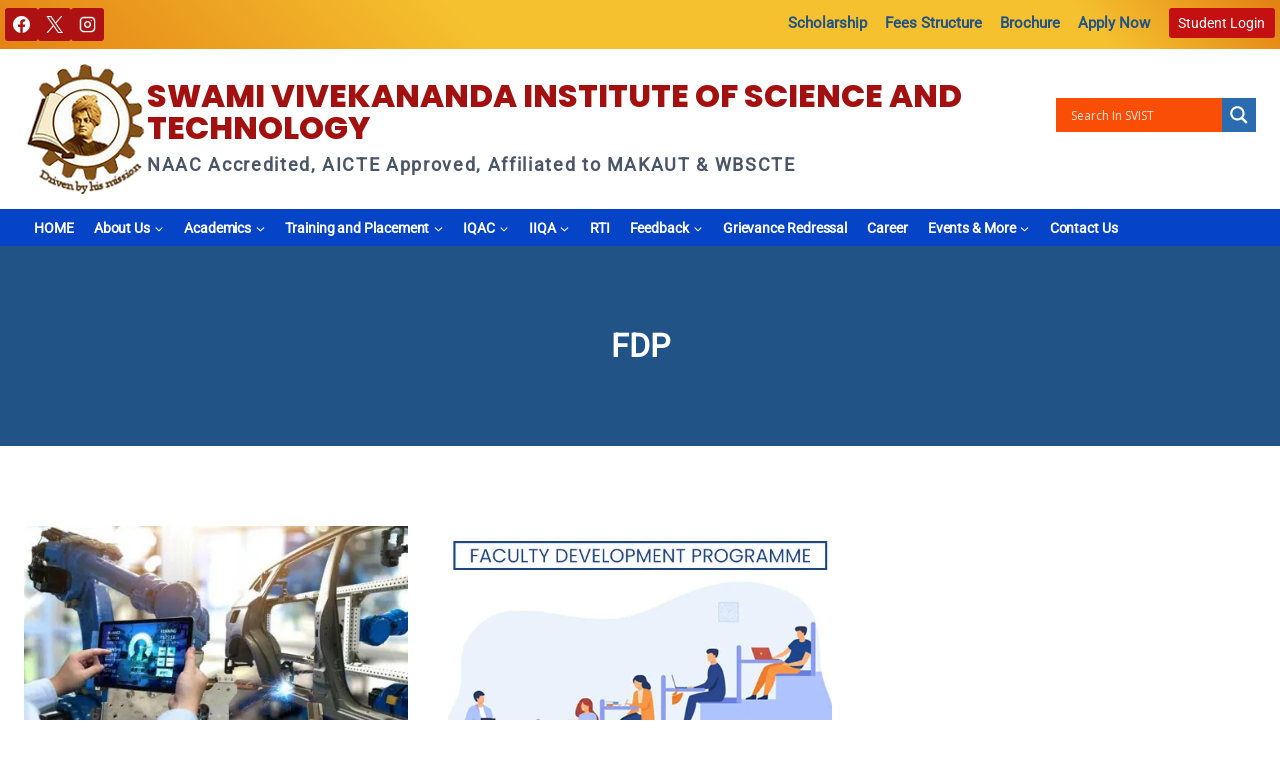

--- FILE ---
content_type: text/html; charset=UTF-8
request_url: https://svist.org/tag/fdp/
body_size: 218716
content:
<!doctype html>
<html lang="en-US" class="no-js" itemtype="https://schema.org/Blog" itemscope>
<head>
	<meta charset="UTF-8">
	<meta name="viewport" content="width=device-width, initial-scale=1, minimum-scale=1">
	<meta name='robots' content='index, follow, max-image-preview:large, max-snippet:-1, max-video-preview:-1' />

	<!-- This site is optimized with the Yoast SEO plugin v26.8 - https://yoast.com/product/yoast-seo-wordpress/ -->
	<title>FDP Archives - SWAMI VIVEKANANDA INSTITUTE OF SCIENCE AND TECHNOLOGY</title>
	<link rel="canonical" href="https://svist.org/tag/fdp/" />
	<meta property="og:locale" content="en_US" />
	<meta property="og:type" content="article" />
	<meta property="og:title" content="FDP Archives - SWAMI VIVEKANANDA INSTITUTE OF SCIENCE AND TECHNOLOGY" />
	<meta property="og:url" content="https://svist.org/tag/fdp/" />
	<meta property="og:site_name" content="SWAMI VIVEKANANDA INSTITUTE OF SCIENCE AND TECHNOLOGY" />
	<meta name="twitter:card" content="summary_large_image" />
	<meta name="twitter:site" content="@svistofficial" />
	<script type="application/ld+json" class="yoast-schema-graph">{"@context":"https://schema.org","@graph":[{"@type":"CollectionPage","@id":"https://svist.org/tag/fdp/","url":"https://svist.org/tag/fdp/","name":"FDP Archives - SWAMI VIVEKANANDA INSTITUTE OF SCIENCE AND TECHNOLOGY","isPartOf":{"@id":"https://svist.org/#website"},"primaryImageOfPage":{"@id":"https://svist.org/tag/fdp/#primaryimage"},"image":{"@id":"https://svist.org/tag/fdp/#primaryimage"},"thumbnailUrl":"https://svist.org/wp-content/uploads/2023/04/What-is-smart-manufacturing-image.webp","breadcrumb":{"@id":"https://svist.org/tag/fdp/#breadcrumb"},"inLanguage":"en-US"},{"@type":"ImageObject","inLanguage":"en-US","@id":"https://svist.org/tag/fdp/#primaryimage","url":"https://svist.org/wp-content/uploads/2023/04/What-is-smart-manufacturing-image.webp","contentUrl":"https://svist.org/wp-content/uploads/2023/04/What-is-smart-manufacturing-image.webp","width":520,"height":314,"caption":"#image_title"},{"@type":"BreadcrumbList","@id":"https://svist.org/tag/fdp/#breadcrumb","itemListElement":[{"@type":"ListItem","position":1,"name":"Home","item":"https://svist.org/"},{"@type":"ListItem","position":2,"name":"FDP"}]},{"@type":"WebSite","@id":"https://svist.org/#website","url":"https://svist.org/","name":"SVIST","description":"NAAC Accredited, AICTE Approved, Affiliated to MAKAUT &amp; WBSCTE","publisher":{"@id":"https://svist.org/#organization"},"potentialAction":[{"@type":"SearchAction","target":{"@type":"EntryPoint","urlTemplate":"https://svist.org/?s={search_term_string}"},"query-input":{"@type":"PropertyValueSpecification","valueRequired":true,"valueName":"search_term_string"}}],"inLanguage":"en-US"},{"@type":"Organization","@id":"https://svist.org/#organization","name":"SWAMI VIVEKANANDA INSTITUTE OF SCIENCE AND TECHNOLOGY","url":"https://svist.org/","logo":{"@type":"ImageObject","inLanguage":"en-US","@id":"https://svist.org/#/schema/logo/image/","url":"https://svist.org/wp-content/uploads/2023/02/svist-logo.png","contentUrl":"https://svist.org/wp-content/uploads/2023/02/svist-logo.png","width":127,"height":134,"caption":"SWAMI VIVEKANANDA INSTITUTE OF SCIENCE AND TECHNOLOGY"},"image":{"@id":"https://svist.org/#/schema/logo/image/"},"sameAs":["https://www.facebook.com/svgiofficial","https://x.com/svistofficial","https://www.instagram.com/svgiofficial/"]}]}</script>
	<!-- / Yoast SEO plugin. -->


<link rel='dns-prefetch' href='//www.googletagmanager.com' />
<link rel='dns-prefetch' href='//pagead2.googlesyndication.com' />
<link rel="alternate" type="application/rss+xml" title="SWAMI VIVEKANANDA INSTITUTE OF SCIENCE AND TECHNOLOGY &raquo; Feed" href="https://svist.org/feed/" />
			<script>document.documentElement.classList.remove( 'no-js' );</script>
			<link rel="alternate" type="application/rss+xml" title="SWAMI VIVEKANANDA INSTITUTE OF SCIENCE AND TECHNOLOGY &raquo; FDP Tag Feed" href="https://svist.org/tag/fdp/feed/" />
<style id='wp-img-auto-sizes-contain-inline-css'>
img:is([sizes=auto i],[sizes^="auto," i]){contain-intrinsic-size:3000px 1500px}
/*# sourceURL=wp-img-auto-sizes-contain-inline-css */
</style>
<link rel='stylesheet' id='embedpress-css-css' href='https://svist.org/wp-content/plugins/embedpress/assets/css/embedpress.css?ver=1767641742' media='all' />
<link rel='stylesheet' id='embedpress-blocks-style-css' href='https://svist.org/wp-content/plugins/embedpress/assets/css/blocks.build.css?ver=1767641742' media='all' />
<link rel='stylesheet' id='embedpress-lazy-load-css-css' href='https://svist.org/wp-content/plugins/embedpress/assets/css/lazy-load.css?ver=1767641742' media='all' />
<style id='wp-emoji-styles-inline-css'>

	img.wp-smiley, img.emoji {
		display: inline !important;
		border: none !important;
		box-shadow: none !important;
		height: 1em !important;
		width: 1em !important;
		margin: 0 0.07em !important;
		vertical-align: -0.1em !important;
		background: none !important;
		padding: 0 !important;
	}
/*# sourceURL=wp-emoji-styles-inline-css */
</style>
<link rel='stylesheet' id='wp-block-library-css' href='https://svist.org/wp-includes/css/dist/block-library/style.min.css?ver=6.9' media='all' />
<style id='classic-theme-styles-inline-css'>
/*! This file is auto-generated */
.wp-block-button__link{color:#fff;background-color:#32373c;border-radius:9999px;box-shadow:none;text-decoration:none;padding:calc(.667em + 2px) calc(1.333em + 2px);font-size:1.125em}.wp-block-file__button{background:#32373c;color:#fff;text-decoration:none}
/*# sourceURL=/wp-includes/css/classic-themes.min.css */
</style>
<style id='themes-kingdom-the-marquee-block-style-inline-css'>
.marquee{overflow:hidden;text-align:left;line-height:1.5;}.marquee-inner,.marquee-inner.left{white-space:nowrap;will-change:transform}.marquee_message_input_placeholder{min-height:0!important;padding:0!important}.marquee-inner.animate{-webkit-animation:marquee 48s linear infinite;animation:marquee 48s linear infinite}.marquee-inner.left.animate{-webkit-animation:marquee 48s linear infinite reverse;animation:marquee 48s linear infinite reverse}.marquee-inner.animate.stop:hover,.marquee-inner.left.animate.stop:hover{-webkit-animation-play-state:paused;animation-play-state:paused}.marquee-inner span{display:inline-block;margin-left:.3em}@-webkit-keyframes marquee{0%{-webkit-transform:translateX(0)}to{-webkit-transform:translateX(-100%)}}@keyframes marquee{0%{transform:translateX(0)}to{transform:translateX(-100%)}}.dashicons-the-marquee-block{background-image:url("data:image/svg+xml;charset=utf-8,%3Csvg width=%2720%27 height=%2720%27 fill=%27none%27 xmlns=%27http://www.w3.org/2000/svg%27%3E%3Cpath d=%27M0 0h20v20H0z%27/%3E%3Cpath fill-rule=%27evenodd%27 clip-rule=%27evenodd%27 d=%27M.634 4.849c0-.931.755-1.686 1.686-1.686h15.36c.931 0 1.686.755 1.686 1.686V15.15c0 .931-.755 1.686-1.686 1.686H2.32a1.686 1.686 0 0 1-1.686-1.686V4.85Zm1.686-.75h15.36a.75.75 0 0 1 .75.75v10.218a.465.465 0 0 0-.094-.01H1.57V4.85a.75.75 0 0 1 .749-.75Z%27 fill=%27%23000%27/%3E%3Cpath fill-rule=%27evenodd%27 clip-rule=%27evenodd%27 d=%27M.134 4.849c0-1.207.979-2.186 2.186-2.186h15.36c1.207 0 2.186.979 2.186 2.186V15.15a2.186 2.186 0 0 1-2.186 2.186H2.32a2.186 2.186 0 0 1-2.186-2.186V4.85ZM18.76 15.644l-.426-.086H1.206c.165.454.602.78 1.114.78h15.36c.48 0 .892-.285 1.079-.694ZM2.319 4.6a.25.25 0 0 0-.248.25v9.709h15.858v-9.71a.25.25 0 0 0-.249-.249H2.32Z%27 fill=%27%23000%27/%3E%3C/svg%3E")}

/*# sourceURL=https://svist.org/wp-content/plugins/the-marquee-block/build/style-index.css */
</style>
<link rel='stylesheet' id='fontawesome-free-css' href='https://svist.org/wp-content/plugins/getwid/vendors/fontawesome-free/css/all.min.css?ver=5.5.0' media='all' />
<link rel='stylesheet' id='slick-css' href='https://svist.org/wp-content/plugins/getwid/vendors/slick/slick/slick.min.css?ver=1.9.0' media='all' />
<link rel='stylesheet' id='slick-theme-css' href='https://svist.org/wp-content/plugins/getwid/vendors/slick/slick/slick-theme.min.css?ver=1.9.0' media='all' />
<link rel='stylesheet' id='mp-fancybox-css' href='https://svist.org/wp-content/plugins/getwid/vendors/mp-fancybox/jquery.fancybox.min.css?ver=3.5.7-mp.1' media='all' />
<link rel='stylesheet' id='getwid-blocks-css' href='https://svist.org/wp-content/plugins/getwid/assets/css/blocks.style.css?ver=2.1.3' media='all' />
<style id='getwid-blocks-inline-css'>
.wp-block-getwid-section .wp-block-getwid-section__wrapper .wp-block-getwid-section__inner-wrapper{max-width: 1290px;}
/*# sourceURL=getwid-blocks-inline-css */
</style>
<style id='global-styles-inline-css'>
:root{--wp--preset--aspect-ratio--square: 1;--wp--preset--aspect-ratio--4-3: 4/3;--wp--preset--aspect-ratio--3-4: 3/4;--wp--preset--aspect-ratio--3-2: 3/2;--wp--preset--aspect-ratio--2-3: 2/3;--wp--preset--aspect-ratio--16-9: 16/9;--wp--preset--aspect-ratio--9-16: 9/16;--wp--preset--color--black: #000000;--wp--preset--color--cyan-bluish-gray: #abb8c3;--wp--preset--color--white: #ffffff;--wp--preset--color--pale-pink: #f78da7;--wp--preset--color--vivid-red: #cf2e2e;--wp--preset--color--luminous-vivid-orange: #ff6900;--wp--preset--color--luminous-vivid-amber: #fcb900;--wp--preset--color--light-green-cyan: #7bdcb5;--wp--preset--color--vivid-green-cyan: #00d084;--wp--preset--color--pale-cyan-blue: #8ed1fc;--wp--preset--color--vivid-cyan-blue: #0693e3;--wp--preset--color--vivid-purple: #9b51e0;--wp--preset--color--theme-palette-1: var(--global-palette1);--wp--preset--color--theme-palette-2: var(--global-palette2);--wp--preset--color--theme-palette-3: var(--global-palette3);--wp--preset--color--theme-palette-4: var(--global-palette4);--wp--preset--color--theme-palette-5: var(--global-palette5);--wp--preset--color--theme-palette-6: var(--global-palette6);--wp--preset--color--theme-palette-7: var(--global-palette7);--wp--preset--color--theme-palette-8: var(--global-palette8);--wp--preset--color--theme-palette-9: var(--global-palette9);--wp--preset--color--theme-palette-10: var(--global-palette10);--wp--preset--color--theme-palette-11: var(--global-palette11);--wp--preset--color--theme-palette-12: var(--global-palette12);--wp--preset--color--theme-palette-13: var(--global-palette13);--wp--preset--color--theme-palette-14: var(--global-palette14);--wp--preset--color--theme-palette-15: var(--global-palette15);--wp--preset--color--kb-palette-6: #888888;--wp--preset--gradient--vivid-cyan-blue-to-vivid-purple: linear-gradient(135deg,rgb(6,147,227) 0%,rgb(155,81,224) 100%);--wp--preset--gradient--light-green-cyan-to-vivid-green-cyan: linear-gradient(135deg,rgb(122,220,180) 0%,rgb(0,208,130) 100%);--wp--preset--gradient--luminous-vivid-amber-to-luminous-vivid-orange: linear-gradient(135deg,rgb(252,185,0) 0%,rgb(255,105,0) 100%);--wp--preset--gradient--luminous-vivid-orange-to-vivid-red: linear-gradient(135deg,rgb(255,105,0) 0%,rgb(207,46,46) 100%);--wp--preset--gradient--very-light-gray-to-cyan-bluish-gray: linear-gradient(135deg,rgb(238,238,238) 0%,rgb(169,184,195) 100%);--wp--preset--gradient--cool-to-warm-spectrum: linear-gradient(135deg,rgb(74,234,220) 0%,rgb(151,120,209) 20%,rgb(207,42,186) 40%,rgb(238,44,130) 60%,rgb(251,105,98) 80%,rgb(254,248,76) 100%);--wp--preset--gradient--blush-light-purple: linear-gradient(135deg,rgb(255,206,236) 0%,rgb(152,150,240) 100%);--wp--preset--gradient--blush-bordeaux: linear-gradient(135deg,rgb(254,205,165) 0%,rgb(254,45,45) 50%,rgb(107,0,62) 100%);--wp--preset--gradient--luminous-dusk: linear-gradient(135deg,rgb(255,203,112) 0%,rgb(199,81,192) 50%,rgb(65,88,208) 100%);--wp--preset--gradient--pale-ocean: linear-gradient(135deg,rgb(255,245,203) 0%,rgb(182,227,212) 50%,rgb(51,167,181) 100%);--wp--preset--gradient--electric-grass: linear-gradient(135deg,rgb(202,248,128) 0%,rgb(113,206,126) 100%);--wp--preset--gradient--midnight: linear-gradient(135deg,rgb(2,3,129) 0%,rgb(40,116,252) 100%);--wp--preset--font-size--small: var(--global-font-size-small);--wp--preset--font-size--medium: var(--global-font-size-medium);--wp--preset--font-size--large: var(--global-font-size-large);--wp--preset--font-size--x-large: 42px;--wp--preset--font-size--larger: var(--global-font-size-larger);--wp--preset--font-size--xxlarge: var(--global-font-size-xxlarge);--wp--preset--spacing--20: 0.44rem;--wp--preset--spacing--30: 0.67rem;--wp--preset--spacing--40: 1rem;--wp--preset--spacing--50: 1.5rem;--wp--preset--spacing--60: 2.25rem;--wp--preset--spacing--70: 3.38rem;--wp--preset--spacing--80: 5.06rem;--wp--preset--shadow--natural: 6px 6px 9px rgba(0, 0, 0, 0.2);--wp--preset--shadow--deep: 12px 12px 50px rgba(0, 0, 0, 0.4);--wp--preset--shadow--sharp: 6px 6px 0px rgba(0, 0, 0, 0.2);--wp--preset--shadow--outlined: 6px 6px 0px -3px rgb(255, 255, 255), 6px 6px rgb(0, 0, 0);--wp--preset--shadow--crisp: 6px 6px 0px rgb(0, 0, 0);}:where(.is-layout-flex){gap: 0.5em;}:where(.is-layout-grid){gap: 0.5em;}body .is-layout-flex{display: flex;}.is-layout-flex{flex-wrap: wrap;align-items: center;}.is-layout-flex > :is(*, div){margin: 0;}body .is-layout-grid{display: grid;}.is-layout-grid > :is(*, div){margin: 0;}:where(.wp-block-columns.is-layout-flex){gap: 2em;}:where(.wp-block-columns.is-layout-grid){gap: 2em;}:where(.wp-block-post-template.is-layout-flex){gap: 1.25em;}:where(.wp-block-post-template.is-layout-grid){gap: 1.25em;}.has-black-color{color: var(--wp--preset--color--black) !important;}.has-cyan-bluish-gray-color{color: var(--wp--preset--color--cyan-bluish-gray) !important;}.has-white-color{color: var(--wp--preset--color--white) !important;}.has-pale-pink-color{color: var(--wp--preset--color--pale-pink) !important;}.has-vivid-red-color{color: var(--wp--preset--color--vivid-red) !important;}.has-luminous-vivid-orange-color{color: var(--wp--preset--color--luminous-vivid-orange) !important;}.has-luminous-vivid-amber-color{color: var(--wp--preset--color--luminous-vivid-amber) !important;}.has-light-green-cyan-color{color: var(--wp--preset--color--light-green-cyan) !important;}.has-vivid-green-cyan-color{color: var(--wp--preset--color--vivid-green-cyan) !important;}.has-pale-cyan-blue-color{color: var(--wp--preset--color--pale-cyan-blue) !important;}.has-vivid-cyan-blue-color{color: var(--wp--preset--color--vivid-cyan-blue) !important;}.has-vivid-purple-color{color: var(--wp--preset--color--vivid-purple) !important;}.has-black-background-color{background-color: var(--wp--preset--color--black) !important;}.has-cyan-bluish-gray-background-color{background-color: var(--wp--preset--color--cyan-bluish-gray) !important;}.has-white-background-color{background-color: var(--wp--preset--color--white) !important;}.has-pale-pink-background-color{background-color: var(--wp--preset--color--pale-pink) !important;}.has-vivid-red-background-color{background-color: var(--wp--preset--color--vivid-red) !important;}.has-luminous-vivid-orange-background-color{background-color: var(--wp--preset--color--luminous-vivid-orange) !important;}.has-luminous-vivid-amber-background-color{background-color: var(--wp--preset--color--luminous-vivid-amber) !important;}.has-light-green-cyan-background-color{background-color: var(--wp--preset--color--light-green-cyan) !important;}.has-vivid-green-cyan-background-color{background-color: var(--wp--preset--color--vivid-green-cyan) !important;}.has-pale-cyan-blue-background-color{background-color: var(--wp--preset--color--pale-cyan-blue) !important;}.has-vivid-cyan-blue-background-color{background-color: var(--wp--preset--color--vivid-cyan-blue) !important;}.has-vivid-purple-background-color{background-color: var(--wp--preset--color--vivid-purple) !important;}.has-black-border-color{border-color: var(--wp--preset--color--black) !important;}.has-cyan-bluish-gray-border-color{border-color: var(--wp--preset--color--cyan-bluish-gray) !important;}.has-white-border-color{border-color: var(--wp--preset--color--white) !important;}.has-pale-pink-border-color{border-color: var(--wp--preset--color--pale-pink) !important;}.has-vivid-red-border-color{border-color: var(--wp--preset--color--vivid-red) !important;}.has-luminous-vivid-orange-border-color{border-color: var(--wp--preset--color--luminous-vivid-orange) !important;}.has-luminous-vivid-amber-border-color{border-color: var(--wp--preset--color--luminous-vivid-amber) !important;}.has-light-green-cyan-border-color{border-color: var(--wp--preset--color--light-green-cyan) !important;}.has-vivid-green-cyan-border-color{border-color: var(--wp--preset--color--vivid-green-cyan) !important;}.has-pale-cyan-blue-border-color{border-color: var(--wp--preset--color--pale-cyan-blue) !important;}.has-vivid-cyan-blue-border-color{border-color: var(--wp--preset--color--vivid-cyan-blue) !important;}.has-vivid-purple-border-color{border-color: var(--wp--preset--color--vivid-purple) !important;}.has-vivid-cyan-blue-to-vivid-purple-gradient-background{background: var(--wp--preset--gradient--vivid-cyan-blue-to-vivid-purple) !important;}.has-light-green-cyan-to-vivid-green-cyan-gradient-background{background: var(--wp--preset--gradient--light-green-cyan-to-vivid-green-cyan) !important;}.has-luminous-vivid-amber-to-luminous-vivid-orange-gradient-background{background: var(--wp--preset--gradient--luminous-vivid-amber-to-luminous-vivid-orange) !important;}.has-luminous-vivid-orange-to-vivid-red-gradient-background{background: var(--wp--preset--gradient--luminous-vivid-orange-to-vivid-red) !important;}.has-very-light-gray-to-cyan-bluish-gray-gradient-background{background: var(--wp--preset--gradient--very-light-gray-to-cyan-bluish-gray) !important;}.has-cool-to-warm-spectrum-gradient-background{background: var(--wp--preset--gradient--cool-to-warm-spectrum) !important;}.has-blush-light-purple-gradient-background{background: var(--wp--preset--gradient--blush-light-purple) !important;}.has-blush-bordeaux-gradient-background{background: var(--wp--preset--gradient--blush-bordeaux) !important;}.has-luminous-dusk-gradient-background{background: var(--wp--preset--gradient--luminous-dusk) !important;}.has-pale-ocean-gradient-background{background: var(--wp--preset--gradient--pale-ocean) !important;}.has-electric-grass-gradient-background{background: var(--wp--preset--gradient--electric-grass) !important;}.has-midnight-gradient-background{background: var(--wp--preset--gradient--midnight) !important;}.has-small-font-size{font-size: var(--wp--preset--font-size--small) !important;}.has-medium-font-size{font-size: var(--wp--preset--font-size--medium) !important;}.has-large-font-size{font-size: var(--wp--preset--font-size--large) !important;}.has-x-large-font-size{font-size: var(--wp--preset--font-size--x-large) !important;}
:where(.wp-block-post-template.is-layout-flex){gap: 1.25em;}:where(.wp-block-post-template.is-layout-grid){gap: 1.25em;}
:where(.wp-block-term-template.is-layout-flex){gap: 1.25em;}:where(.wp-block-term-template.is-layout-grid){gap: 1.25em;}
:where(.wp-block-columns.is-layout-flex){gap: 2em;}:where(.wp-block-columns.is-layout-grid){gap: 2em;}
:root :where(.wp-block-pullquote){font-size: 1.5em;line-height: 1.6;}
/*# sourceURL=global-styles-inline-css */
</style>
<link rel='stylesheet' id='pb_animate-css' href='https://svist.org/wp-content/plugins/ays-popup-box/public/css/animate.css?ver=6.1.1' media='all' />
<link rel='stylesheet' id='menu-image-css' href='https://svist.org/wp-content/plugins/menu-image/includes/css/menu-image.css?ver=3.13' media='all' />
<link rel='stylesheet' id='dashicons-css' href='https://svist.org/wp-includes/css/dashicons.min.css?ver=6.9' media='all' />
<link rel='stylesheet' id='modal-window-css' href='https://svist.org/wp-content/plugins/modal-window/public/assets/css/modal.min.css?ver=6.2.3' media='all' />
<link rel='stylesheet' id='kadence-global-css' href='https://svist.org/wp-content/themes/kadence/assets/css/global.min.css?ver=1.4.3' media='all' />
<style id='kadence-global-inline-css'>
/* Kadence Base CSS */
:root{--global-palette1:#2B6CB0;--global-palette2:#215387;--global-palette3:#1A202C;--global-palette4:#2D3748;--global-palette5:#4A5568;--global-palette6:#718096;--global-palette7:#EDF2F7;--global-palette8:#F7FAFC;--global-palette9:#ffffff;--global-palette10:oklch(from var(--global-palette1) calc(l + 0.10 * (1 - l)) calc(c * 1.00) calc(h + 180) / 100%);--global-palette11:#13612e;--global-palette12:#1159af;--global-palette13:#b82105;--global-palette14:#f7630c;--global-palette15:#f5a524;--global-palette9rgb:255, 255, 255;--global-palette-highlight:var(--global-palette1);--global-palette-highlight-alt:var(--global-palette2);--global-palette-highlight-alt2:var(--global-palette9);--global-palette-btn-bg:var(--global-palette1);--global-palette-btn-bg-hover:var(--global-palette2);--global-palette-btn:var(--global-palette9);--global-palette-btn-hover:var(--global-palette9);--global-palette-btn-sec-bg:var(--global-palette7);--global-palette-btn-sec-bg-hover:var(--global-palette2);--global-palette-btn-sec:var(--global-palette3);--global-palette-btn-sec-hover:var(--global-palette9);--global-body-font-family:-apple-system,BlinkMacSystemFont,"Segoe UI",Roboto,Oxygen-Sans,Ubuntu,Cantarell,"Helvetica Neue",sans-serif, "Apple Color Emoji", "Segoe UI Emoji", "Segoe UI Symbol";--global-heading-font-family:inherit;--global-primary-nav-font-family:inherit;--global-fallback-font:sans-serif;--global-display-fallback-font:sans-serif;--global-content-width:1290px;--global-content-wide-width:calc(1290px + 230px);--global-content-narrow-width:842px;--global-content-edge-padding:1.5rem;--global-content-boxed-padding:2rem;--global-calc-content-width:calc(1290px - var(--global-content-edge-padding) - var(--global-content-edge-padding) );--wp--style--global--content-size:var(--global-calc-content-width);}.wp-site-blocks{--global-vw:calc( 100vw - ( 0.5 * var(--scrollbar-offset)));}:root body.kadence-elementor-colors{--e-global-color-kadence1:var(--global-palette1);--e-global-color-kadence2:var(--global-palette2);--e-global-color-kadence3:var(--global-palette3);--e-global-color-kadence4:var(--global-palette4);--e-global-color-kadence5:var(--global-palette5);--e-global-color-kadence6:var(--global-palette6);--e-global-color-kadence7:var(--global-palette7);--e-global-color-kadence8:var(--global-palette8);--e-global-color-kadence9:var(--global-palette9);--e-global-color-kadence10:var(--global-palette10);--e-global-color-kadence11:var(--global-palette11);--e-global-color-kadence12:var(--global-palette12);--e-global-color-kadence13:var(--global-palette13);--e-global-color-kadence14:var(--global-palette14);--e-global-color-kadence15:var(--global-palette15);}body{background:var(--global-palette9);-webkit-font-smoothing:antialiased;-moz-osx-font-smoothing:grayscale;}body, input, select, optgroup, textarea{font-weight:400;font-size:17px;line-height:1.6;font-family:var(--global-body-font-family);color:var(--global-palette4);}.content-bg, body.content-style-unboxed .site{background:var(--global-palette9);}h1,h2,h3,h4,h5,h6{font-family:var(--global-heading-font-family);}h1{font-style:normal;font-weight:700;font-size:32px;line-height:1.5;color:var(--global-palette3);}h2{font-style:normal;font-weight:700;font-size:28px;line-height:1.5;color:var(--global-palette2);}h3{font-style:normal;font-weight:700;font-size:24px;line-height:1.5;color:var(--global-palette2);}h4{font-style:normal;font-weight:700;font-size:22px;line-height:1.5;color:var(--global-palette2);}h5{font-style:normal;font-weight:700;font-size:20px;line-height:1.5;color:var(--global-palette2);}h6{font-style:normal;font-weight:700;font-size:18px;line-height:1.5;color:var(--global-palette2);}.entry-hero .kadence-breadcrumbs{max-width:1290px;}.site-container, .site-header-row-layout-contained, .site-footer-row-layout-contained, .entry-hero-layout-contained, .comments-area, .alignfull > .wp-block-cover__inner-container, .alignwide > .wp-block-cover__inner-container{max-width:var(--global-content-width);}.content-width-narrow .content-container.site-container, .content-width-narrow .hero-container.site-container{max-width:var(--global-content-narrow-width);}@media all and (min-width: 1520px){.wp-site-blocks .content-container  .alignwide{margin-left:-115px;margin-right:-115px;width:unset;max-width:unset;}}@media all and (min-width: 1102px){.content-width-narrow .wp-site-blocks .content-container .alignwide{margin-left:-130px;margin-right:-130px;width:unset;max-width:unset;}}.content-style-boxed .wp-site-blocks .entry-content .alignwide{margin-left:calc( -1 * var( --global-content-boxed-padding ) );margin-right:calc( -1 * var( --global-content-boxed-padding ) );}.content-area{margin-top:5rem;margin-bottom:5rem;}@media all and (max-width: 1024px){.content-area{margin-top:3rem;margin-bottom:3rem;}}@media all and (max-width: 767px){.content-area{margin-top:2rem;margin-bottom:2rem;}}@media all and (max-width: 1024px){:root{--global-content-boxed-padding:2rem;}}@media all and (max-width: 767px){:root{--global-content-boxed-padding:1.5rem;}}.entry-content-wrap{padding:2rem;}@media all and (max-width: 1024px){.entry-content-wrap{padding:2rem;}}@media all and (max-width: 767px){.entry-content-wrap{padding:1.5rem;}}.entry.single-entry{box-shadow:0px 15px 15px -10px rgba(0,0,0,0.05);}.entry.loop-entry{box-shadow:0px 15px 15px -10px rgba(0,0,0,0.05);}.loop-entry .entry-content-wrap{padding:2rem;}@media all and (max-width: 1024px){.loop-entry .entry-content-wrap{padding:2rem;}}@media all and (max-width: 767px){.loop-entry .entry-content-wrap{padding:1.5rem;}}button, .button, .wp-block-button__link, input[type="button"], input[type="reset"], input[type="submit"], .fl-button, .elementor-button-wrapper .elementor-button, .wc-block-components-checkout-place-order-button, .wc-block-cart__submit{box-shadow:0px 0px 0px -7px rgba(0,0,0,0);}button:hover, button:focus, button:active, .button:hover, .button:focus, .button:active, .wp-block-button__link:hover, .wp-block-button__link:focus, .wp-block-button__link:active, input[type="button"]:hover, input[type="button"]:focus, input[type="button"]:active, input[type="reset"]:hover, input[type="reset"]:focus, input[type="reset"]:active, input[type="submit"]:hover, input[type="submit"]:focus, input[type="submit"]:active, .elementor-button-wrapper .elementor-button:hover, .elementor-button-wrapper .elementor-button:focus, .elementor-button-wrapper .elementor-button:active, .wc-block-cart__submit:hover{box-shadow:0px 15px 25px -7px rgba(0,0,0,0.1);}.kb-button.kb-btn-global-outline.kb-btn-global-inherit{padding-top:calc(px - 2px);padding-right:calc(px - 2px);padding-bottom:calc(px - 2px);padding-left:calc(px - 2px);}@media all and (min-width: 1025px){.transparent-header .entry-hero .entry-hero-container-inner{padding-top:calc(0px + 93px + 0px);}}@media all and (max-width: 1024px){.mobile-transparent-header .entry-hero .entry-hero-container-inner{padding-top:calc(0px + 122px);}}@media all and (max-width: 767px){.mobile-transparent-header .entry-hero .entry-hero-container-inner{padding-top:calc(0px + 117px);}}.wp-site-blocks .entry-hero-container-inner{background:var(--global-palette2);}.comment-metadata a:not(.comment-edit-link), .comment-body .edit-link:before{display:none;}.wp-site-blocks .post-archive-title h1{color:var(--global-palette9);}body.social-brand-colors .social-show-brand-hover .social-link-facebook:not(.ignore-brand):not(.skip):not(.ignore):hover, body.social-brand-colors .social-show-brand-until .social-link-facebook:not(:hover):not(.skip):not(.ignore), body.social-brand-colors .social-show-brand-always .social-link-facebook:not(.ignore-brand):not(.skip):not(.ignore){background:#3b5998;}body.social-brand-colors .social-show-brand-hover.social-style-outline .social-link-facebook:not(.ignore-brand):not(.skip):not(.ignore):hover, body.social-brand-colors .social-show-brand-until.social-style-outline .social-link-facebook:not(:hover):not(.skip):not(.ignore), body.social-brand-colors .social-show-brand-always.social-style-outline .social-link-facebook:not(.ignore-brand):not(.skip):not(.ignore){color:#3b5998;}body.social-brand-colors .social-show-brand-hover .social-link-twitter:not(.ignore-brand):not(.skip):not(.ignore):hover, body.social-brand-colors .social-show-brand-until .social-link-twitter:not(:hover):not(.skip):not(.ignore), body.social-brand-colors .social-show-brand-always .social-link-twitter:not(.ignore-brand):not(.skip):not(.ignore){background:#1DA1F2;}body.social-brand-colors .social-show-brand-hover.social-style-outline .social-link-twitter:not(.ignore-brand):not(.skip):not(.ignore):hover, body.social-brand-colors .social-show-brand-until.social-style-outline .social-link-twitter:not(:hover):not(.skip):not(.ignore), body.social-brand-colors .social-show-brand-always.social-style-outline .social-link-twitter:not(.ignore-brand):not(.skip):not(.ignore){color:#1DA1F2;}body.social-brand-colors .social-show-brand-hover .social-link-instagram:not(.ignore-brand):not(.skip):not(.ignore):hover, body.social-brand-colors .social-show-brand-until .social-link-instagram:not(:hover):not(.skip):not(.ignore), body.social-brand-colors .social-show-brand-always .social-link-instagram:not(.ignore-brand):not(.skip):not(.ignore){background:#517fa4;}body.social-brand-colors .social-show-brand-hover.social-style-outline .social-link-instagram:not(.ignore-brand):not(.skip):not(.ignore):hover, body.social-brand-colors .social-show-brand-until.social-style-outline .social-link-instagram:not(:hover):not(.skip):not(.ignore), body.social-brand-colors .social-show-brand-always.social-style-outline .social-link-instagram:not(.ignore-brand):not(.skip):not(.ignore){color:#517fa4;}
/* Kadence Header CSS */
@media all and (max-width: 1024px){.mobile-transparent-header #masthead{position:absolute;left:0px;right:0px;z-index:100;}.kadence-scrollbar-fixer.mobile-transparent-header #masthead{right:var(--scrollbar-offset,0);}.mobile-transparent-header #masthead, .mobile-transparent-header .site-top-header-wrap .site-header-row-container-inner, .mobile-transparent-header .site-main-header-wrap .site-header-row-container-inner, .mobile-transparent-header .site-bottom-header-wrap .site-header-row-container-inner{background:transparent;}.site-header-row-tablet-layout-fullwidth, .site-header-row-tablet-layout-standard{padding:0px;}}@media all and (min-width: 1025px){.transparent-header #masthead{position:absolute;left:0px;right:0px;z-index:100;}.transparent-header.kadence-scrollbar-fixer #masthead{right:var(--scrollbar-offset,0);}.transparent-header #masthead, .transparent-header .site-top-header-wrap .site-header-row-container-inner, .transparent-header .site-main-header-wrap .site-header-row-container-inner, .transparent-header .site-bottom-header-wrap .site-header-row-container-inner{background:transparent;}}.site-branding a.brand img{max-width:123px;}.site-branding a.brand img.svg-logo-image{width:123px;}@media all and (max-width: 1024px){.site-branding a.brand img{max-width:800px;}.site-branding a.brand img.svg-logo-image{width:800px;}}@media all and (max-width: 767px){.site-branding a.brand img{max-width:344px;}.site-branding a.brand img.svg-logo-image{width:344px;}}.site-branding{padding:15px 0px 15px 0px;}@media all and (max-width: 767px){.site-branding{padding:0px 0px 0px 0px;}}.site-branding .site-title{font-style:normal;font-weight:800;font-size:32px;line-height:1;font-family:Poppins, sans-serif;color:#a21010;}.site-branding .site-title:hover{color:#a21010;}body.home .site-branding .site-title{color:#a21010;}.site-branding .site-description{font-style:normal;font-weight:600;font-size:18px;line-height:1.4;letter-spacing:0.092em;color:var(--global-palette5);}#masthead, #masthead .kadence-sticky-header.item-is-fixed:not(.item-at-start):not(.site-header-row-container):not(.site-main-header-wrap), #masthead .kadence-sticky-header.item-is-fixed:not(.item-at-start) > .site-header-row-container-inner{background:#ffffff;}.site-main-header-wrap .site-header-row-container-inner{background:var(--global-palette9);}.site-main-header-inner-wrap{min-height:93px;}@media all and (max-width: 1024px){.site-main-header-wrap .site-header-row-container-inner{background:var(--global-palette9);}.site-main-header-inner-wrap{min-height:122px;}}@media all and (max-width: 767px){.site-main-header-wrap .site-header-row-container-inner{background:var(--global-palette9);}.site-main-header-inner-wrap{min-height:117px;}}.site-top-header-wrap .site-header-row-container-inner{background:linear-gradient(47deg,rgb(228,131,21) 0%,rgb(245,193,47) 37%,rgb(245,193,47) 84%,rgb(228,131,21) 99%);}.site-top-header-inner-wrap{min-height:0px;}@media all and (max-width: 1024px){.site-top-header-wrap .site-header-row-container-inner{background:linear-gradient(135deg,rgb(229,134,22) 9%,rgb(245,193,47) 18%,rgb(245,193,47) 46%,rgb(245,193,47) 88%,rgb(229,134,22) 95%);}}.site-top-header-wrap .site-header-row-container-inner>.site-container{padding:2px 5px 5px 5px;}@media all and (max-width: 767px){.site-top-header-wrap .site-header-row-container-inner>.site-container{padding:2px 2px 2px 2px;}}.site-bottom-header-wrap .site-header-row-container-inner{background:#0543c7;}.site-bottom-header-inner-wrap{min-height:0px;}@media all and (max-width: 1024px){.site-bottom-header-wrap .site-header-row-container-inner{background:var(--global-palette9);}}.header-navigation[class*="header-navigation-style-underline"] .header-menu-container.primary-menu-container>ul>li>a:after{width:calc( 100% - 1.43em);}.main-navigation .primary-menu-container > ul > li.menu-item > a{padding-left:calc(1.43em / 2);padding-right:calc(1.43em / 2);padding-top:0.56em;padding-bottom:0.56em;color:var(--global-palette9);}.main-navigation .primary-menu-container > ul > li.menu-item .dropdown-nav-special-toggle{right:calc(1.43em / 2);}.main-navigation .primary-menu-container > ul li.menu-item > a{font-style:normal;font-weight:600;font-size:14px;letter-spacing:-0.006em;}.main-navigation .primary-menu-container > ul > li.menu-item > a:hover{color:var(--global-palette9);background:#b1171b;}.main-navigation .primary-menu-container > ul > li.menu-item.current-menu-item > a{color:var(--global-palette9);background:#de1616;}.header-navigation[class*="header-navigation-style-underline"] .header-menu-container.secondary-menu-container>ul>li>a:after{width:calc( 100% - 1.2em);}.secondary-navigation .secondary-menu-container > ul > li.menu-item > a{padding-left:calc(1.2em / 2);padding-right:calc(1.2em / 2);padding-top:0.6em;padding-bottom:0.6em;color:var(--global-palette2);}.secondary-navigation .primary-menu-container > ul > li.menu-item .dropdown-nav-special-toggle{right:calc(1.2em / 2);}.secondary-navigation .secondary-menu-container > ul li.menu-item > a{font-style:normal;font-weight:700;font-size:15px;}.secondary-navigation .secondary-menu-container > ul > li.menu-item > a:hover{color:#a62212;}.secondary-navigation .secondary-menu-container > ul > li.menu-item.current-menu-item > a{color:#a62212;}.header-navigation .header-menu-container ul ul.sub-menu, .header-navigation .header-menu-container ul ul.submenu{background:var(--global-palette7);box-shadow:0px 2px 13px 0px rgba(0,0,0,0.1);}.header-navigation .header-menu-container ul ul li.menu-item, .header-menu-container ul.menu > li.kadence-menu-mega-enabled > ul > li.menu-item > a{border-bottom:1px solid var(--global-palette2);border-radius:0px 0px 0px 0px;}.header-navigation .header-menu-container ul ul li.menu-item > a{width:273px;padding-top:0.4em;padding-bottom:0.4em;color:var(--global-palette4);font-style:normal;font-size:16px;}.header-navigation .header-menu-container ul ul li.menu-item > a:hover{color:var(--global-palette9);background:#ce2607;border-radius:0px 0px 0px 0px;}.header-navigation .header-menu-container ul ul li.menu-item.current-menu-item > a{color:var(--global-palette9);background:var(--global-palette6);border-radius:0px 0px 0px 0px;}.mobile-toggle-open-container .menu-toggle-open, .mobile-toggle-open-container .menu-toggle-open:focus{color:var(--global-palette4);padding:0.4em 0.6em 0.4em 0em;font-style:normal;font-weight:700;font-size:20px;}.mobile-toggle-open-container .menu-toggle-open.menu-toggle-style-bordered{border:1px solid currentColor;}.mobile-toggle-open-container .menu-toggle-open .menu-toggle-icon{font-size:38px;}.mobile-toggle-open-container .menu-toggle-open:hover, .mobile-toggle-open-container .menu-toggle-open:focus-visible{color:var(--global-palette2);}.mobile-navigation ul li{font-style:normal;font-weight:700;font-size:16px;}@media all and (max-width: 767px){.mobile-navigation ul li{font-size:17px;letter-spacing:0.027em;}}.mobile-navigation ul li a{padding-top:1em;padding-bottom:1em;}.mobile-navigation ul li > a, .mobile-navigation ul li.menu-item-has-children > .drawer-nav-drop-wrap{color:var(--global-palette9);}.mobile-navigation ul li > a:hover, .mobile-navigation ul li.menu-item-has-children > .drawer-nav-drop-wrap:hover{background:#4731e5;}.mobile-navigation ul li.current-menu-item > a, .mobile-navigation ul li.current-menu-item.menu-item-has-children > .drawer-nav-drop-wrap{background:#2e31cc;color:var(--global-palette9);}.mobile-navigation ul li.menu-item-has-children .drawer-nav-drop-wrap, .mobile-navigation ul li:not(.menu-item-has-children) a{border-bottom:1px solid rgba(255,255,255,0.1);}.mobile-navigation:not(.drawer-navigation-parent-toggle-true) ul li.menu-item-has-children .drawer-nav-drop-wrap button{border-left:1px solid rgba(255,255,255,0.1);}#mobile-drawer .drawer-inner, #mobile-drawer.popup-drawer-layout-fullwidth.popup-drawer-animation-slice .pop-portion-bg, #mobile-drawer.popup-drawer-layout-fullwidth.popup-drawer-animation-slice.pop-animated.show-drawer .drawer-inner{background:#062095;}#mobile-drawer .drawer-header .drawer-toggle{padding:0.6em 0.15em 0.6em 0.15em;font-size:24px;}#main-header .header-button{color:var(--global-palette9);background:#c41010;box-shadow:0px 0px 0px -7px rgba(0,0,0,0);}#main-header .header-button:hover{background:var(--global-palette5);box-shadow:0px 15px 25px -7px rgba(0,0,0,0.1);}.header-html{font-style:normal;font-weight:800;}.header-social-wrap{margin:3px 0px 0px 0px;}.header-social-wrap .header-social-inner-wrap{font-size:0.97em;gap:0.3em;}.header-social-wrap .header-social-inner-wrap .social-button{color:var(--global-palette9);background:#ad1111;border:2px none transparent;border-radius:3px;}.header-social-wrap .header-social-inner-wrap .social-button:hover{color:var(--global-palette9);background:#0543c7;}.header-mobile-social-wrap{margin:2px 0px 0px 2px;}.header-mobile-social-wrap .header-mobile-social-inner-wrap{font-size:1.19em;gap:0em;}.header-mobile-social-wrap .header-mobile-social-inner-wrap .social-button{color:var(--global-palette2);background:var(--global-palette2);border:2px none transparent;border-radius:3px;}.header-mobile-social-wrap .header-mobile-social-inner-wrap .social-button:hover{color:#b60f0f;background:#f8c22c;}.mobile-header-button-wrap .mobile-header-button-inner-wrap .mobile-header-button{font-style:normal;font-weight:700;font-size:12px;letter-spacing:0.029em;color:var(--global-palette9);background:#ac1b1b;border:2px none transparent;box-shadow:0px 0px 0px -7px rgba(0,0,0,0);}.mobile-header-button-wrap .mobile-header-button-inner-wrap .mobile-header-button:hover{color:var(--global-palette9);background:var(--global-palette2);box-shadow:0px 15px 25px -7px rgba(0,0,0,0.1);}
/* Kadence Footer CSS */
.site-top-footer-wrap .site-footer-row-container-inner{background:var(--global-palette4);font-style:normal;color:var(--global-palette9);}.site-footer .site-top-footer-wrap a:not(.button):not(.wp-block-button__link):not(.wp-element-button){color:var(--global-palette9);}.site-top-footer-inner-wrap{min-height:10px;padding-top:0px;padding-bottom:0px;grid-column-gap:30px;grid-row-gap:30px;}.site-top-footer-inner-wrap .widget{margin-bottom:30px;}.site-top-footer-inner-wrap .site-footer-section:not(:last-child):after{right:calc(-30px / 2);}.site-bottom-footer-inner-wrap{min-height:10px;padding-top:0px;padding-bottom:0px;grid-column-gap:30px;}.site-bottom-footer-inner-wrap .widget{margin-bottom:30px;}.site-bottom-footer-inner-wrap .site-footer-section:not(:last-child):after{right:calc(-30px / 2);}.footer-social-wrap .footer-social-inner-wrap{font-size:1em;gap:50px;}.site-footer .site-footer-wrap .site-footer-section .footer-social-wrap .footer-social-inner-wrap .social-button{border:2px none transparent;border-radius:3px;}
/*# sourceURL=kadence-global-inline-css */
</style>
<link rel='stylesheet' id='kadence-header-css' href='https://svist.org/wp-content/themes/kadence/assets/css/header.min.css?ver=1.4.3' media='all' />
<link rel='stylesheet' id='kadence-content-css' href='https://svist.org/wp-content/themes/kadence/assets/css/content.min.css?ver=1.4.3' media='all' />
<link rel='stylesheet' id='kadence-footer-css' href='https://svist.org/wp-content/themes/kadence/assets/css/footer.min.css?ver=1.4.3' media='all' />
<link rel='stylesheet' id='dflip-style-css' href='https://svist.org/wp-content/plugins/3d-flipbook-dflip-lite/assets/css/dflip.min.css?ver=2.4.20' media='all' />
<link rel='stylesheet' id='wpdreams-asl-basic-css' href='https://svist.org/wp-content/plugins/ajax-search-lite/css/style.basic.css?ver=4.13.4' media='all' />
<style id='wpdreams-asl-basic-inline-css'>

					div[id*='ajaxsearchlitesettings'].searchsettings .asl_option_inner label {
						font-size: 0px !important;
						color: rgba(0, 0, 0, 0);
					}
					div[id*='ajaxsearchlitesettings'].searchsettings .asl_option_inner label:after {
						font-size: 11px !important;
						position: absolute;
						top: 0;
						left: 0;
						z-index: 1;
					}
					.asl_w_container {
						width: 100%;
						margin: 0px 0px 0px 0px;
						min-width: 200px;
					}
					div[id*='ajaxsearchlite'].asl_m {
						width: 100%;
					}
					div[id*='ajaxsearchliteres'].wpdreams_asl_results div.resdrg span.highlighted {
						font-weight: bold;
						color: rgba(217, 49, 43, 1);
						background-color: rgba(238, 238, 238, 1);
					}
					div[id*='ajaxsearchliteres'].wpdreams_asl_results .results img.asl_image {
						width: 70px;
						height: 70px;
						object-fit: cover;
					}
					div[id*='ajaxsearchlite'].asl_r .results {
						max-height: none;
					}
					div[id*='ajaxsearchlite'].asl_r {
						position: absolute;
					}
				
						.asl_m, .asl_m .probox {
							background-color: rgba(250, 77, 5, 1) !important;
							background-image: none !important;
							-webkit-background-image: none !important;
							-ms-background-image: none !important;
						}
					
						.asl_m .probox svg {
							fill: rgb(255, 255, 255) !important;
						}
						.asl_m .probox .innericon {
							background-color: #2b6cb0 !important;
							background-image: none !important;
							-webkit-background-image: none !important;
							-ms-background-image: none !important;
						}
					
						div.asl_r.asl_w.vertical .results .item::after {
							display: block;
							position: absolute;
							bottom: 0;
							content: '';
							height: 1px;
							width: 100%;
							background: #D8D8D8;
						}
						div.asl_r.asl_w.vertical .results .item.asl_last_item::after {
							display: none;
						}
					
/*# sourceURL=wpdreams-asl-basic-inline-css */
</style>
<link rel='stylesheet' id='wpdreams-asl-instance-css' href='https://svist.org/wp-content/plugins/ajax-search-lite/css/style-simple-blue.css?ver=4.13.4' media='all' />
<link rel='stylesheet' id='kadence-blocks-advancedgallery-css' href='https://svist.org/wp-content/plugins/kadence-blocks/dist/style-blocks-advancedgallery.css?ver=3.5.32' media='all' />
<style id='kadence-blocks-advancedheading-inline-css'>
	.wp-block-kadence-advancedheading mark{background:transparent;border-style:solid;border-width:0}
	.wp-block-kadence-advancedheading mark.kt-highlight{color:#f76a0c;}
	.kb-adv-heading-icon{display: inline-flex;justify-content: center;align-items: center;}
	.is-layout-constrained > .kb-advanced-heading-link {display: block;}.wp-block-kadence-advancedheading.has-background{padding: 0;}	.single-content .kadence-advanced-heading-wrapper h1,
	.single-content .kadence-advanced-heading-wrapper h2,
	.single-content .kadence-advanced-heading-wrapper h3,
	.single-content .kadence-advanced-heading-wrapper h4,
	.single-content .kadence-advanced-heading-wrapper h5,
	.single-content .kadence-advanced-heading-wrapper h6 {margin: 1.5em 0 .5em;}
	.single-content .kadence-advanced-heading-wrapper+* { margin-top:0;}.kb-screen-reader-text{position:absolute;width:1px;height:1px;padding:0;margin:-1px;overflow:hidden;clip:rect(0,0,0,0);}
/*# sourceURL=kadence-blocks-advancedheading-inline-css */
</style>
<style id='kadence-blocks-global-variables-inline-css'>
:root {--global-kb-font-size-sm:clamp(0.8rem, 0.73rem + 0.217vw, 0.9rem);--global-kb-font-size-md:clamp(1.1rem, 0.995rem + 0.326vw, 1.25rem);--global-kb-font-size-lg:clamp(1.75rem, 1.576rem + 0.543vw, 2rem);--global-kb-font-size-xl:clamp(2.25rem, 1.728rem + 1.63vw, 3rem);--global-kb-font-size-xxl:clamp(2.5rem, 1.456rem + 3.26vw, 4rem);--global-kb-font-size-xxxl:clamp(2.75rem, 0.489rem + 7.065vw, 6rem);}
/*# sourceURL=kadence-blocks-global-variables-inline-css */
</style>
<link rel='stylesheet' id='__EPYT__style-css' href='https://svist.org/wp-content/plugins/youtube-embed-plus/styles/ytprefs.min.css?ver=14.2.4' media='all' />
<style id='__EPYT__style-inline-css'>

                .epyt-gallery-thumb {
                        width: 33.333%;
                }
                
/*# sourceURL=__EPYT__style-inline-css */
</style>
<style id='kadence_blocks_css-inline-css'>
.wp-block-kadence-advancedgallery .kb-gallery-type-grid.kb-gallery-id-_15758a-e8{margin:-0px;}.kb-gallery-type-grid.kb-gallery-id-_15758a-e8 .kadence-blocks-gallery-item{padding:0px;}.wp-block-kadence-advancedheading.kt-adv-heading_a1ab9a-7a, .wp-block-kadence-advancedheading.kt-adv-heading_a1ab9a-7a[data-kb-block="kb-adv-heading_a1ab9a-7a"]{text-align:center;}.wp-block-kadence-advancedheading.kt-adv-heading_a1ab9a-7a mark.kt-highlight, .wp-block-kadence-advancedheading.kt-adv-heading_a1ab9a-7a[data-kb-block="kb-adv-heading_a1ab9a-7a"] mark.kt-highlight{-webkit-box-decoration-break:clone;box-decoration-break:clone;}.wp-block-kadence-advancedheading.kt-adv-heading_a1ab9a-7a img.kb-inline-image, .wp-block-kadence-advancedheading.kt-adv-heading_a1ab9a-7a[data-kb-block="kb-adv-heading_a1ab9a-7a"] img.kb-inline-image{width:150px;display:inline-block;}.wp-block-kadence-advancedheading.kt-adv-heading_b221e4-0d, .wp-block-kadence-advancedheading.kt-adv-heading_b221e4-0d[data-kb-block="kb-adv-heading_b221e4-0d"]{padding-right:var(--global-kb-spacing-sm, 1.5rem);text-align:right;font-size:var(--global-kb-font-size-sm, 0.9rem);}.wp-block-kadence-advancedheading.kt-adv-heading_b221e4-0d mark.kt-highlight, .wp-block-kadence-advancedheading.kt-adv-heading_b221e4-0d[data-kb-block="kb-adv-heading_b221e4-0d"] mark.kt-highlight{-webkit-box-decoration-break:clone;box-decoration-break:clone;}.wp-block-kadence-advancedheading.kt-adv-heading_b221e4-0d img.kb-inline-image, .wp-block-kadence-advancedheading.kt-adv-heading_b221e4-0d[data-kb-block="kb-adv-heading_b221e4-0d"] img.kb-inline-image{width:150px;display:inline-block;}@media all and (max-width: 1024px){.wp-block-kadence-advancedheading.kt-adv-heading_b221e4-0d, .wp-block-kadence-advancedheading.kt-adv-heading_b221e4-0d[data-kb-block="kb-adv-heading_b221e4-0d"]{padding-right:var(--global-kb-spacing-md, 2rem);}}@media all and (max-width: 767px){.wp-block-kadence-advancedheading.kt-adv-heading_b221e4-0d, .wp-block-kadence-advancedheading.kt-adv-heading_b221e4-0d[data-kb-block="kb-adv-heading_b221e4-0d"]{padding-right:var(--global-kb-spacing-sm, 1.5rem);padding-left:var(--global-kb-spacing-sm, 1.5rem);text-align:center!important;}}.wp-block-kadence-advancedheading.kt-adv-heading_413515-78, .wp-block-kadence-advancedheading.kt-adv-heading_413515-78[data-kb-block="kb-adv-heading_413515-78"]{text-align:center;}.wp-block-kadence-advancedheading.kt-adv-heading_413515-78 mark.kt-highlight, .wp-block-kadence-advancedheading.kt-adv-heading_413515-78[data-kb-block="kb-adv-heading_413515-78"] mark.kt-highlight{-webkit-box-decoration-break:clone;box-decoration-break:clone;}.wp-block-kadence-advancedheading.kt-adv-heading_413515-78 img.kb-inline-image, .wp-block-kadence-advancedheading.kt-adv-heading_413515-78[data-kb-block="kb-adv-heading_413515-78"] img.kb-inline-image{width:150px;display:inline-block;}.wp-block-kadence-advancedheading.kt-adv-heading_2088a0-a1, .wp-block-kadence-advancedheading.kt-adv-heading_2088a0-a1[data-kb-block="kb-adv-heading_2088a0-a1"]{text-align:center;}.wp-block-kadence-advancedheading.kt-adv-heading_2088a0-a1 mark.kt-highlight, .wp-block-kadence-advancedheading.kt-adv-heading_2088a0-a1[data-kb-block="kb-adv-heading_2088a0-a1"] mark.kt-highlight{-webkit-box-decoration-break:clone;box-decoration-break:clone;}.wp-block-kadence-advancedheading.kt-adv-heading_2088a0-a1 img.kb-inline-image, .wp-block-kadence-advancedheading.kt-adv-heading_2088a0-a1[data-kb-block="kb-adv-heading_2088a0-a1"] img.kb-inline-image{width:150px;display:inline-block;}.wp-block-kadence-advancedheading.kt-adv-heading_5d200b-6c, .wp-block-kadence-advancedheading.kt-adv-heading_5d200b-6c[data-kb-block="kb-adv-heading_5d200b-6c"]{text-align:center;}.wp-block-kadence-advancedheading.kt-adv-heading_5d200b-6c mark.kt-highlight, .wp-block-kadence-advancedheading.kt-adv-heading_5d200b-6c[data-kb-block="kb-adv-heading_5d200b-6c"] mark.kt-highlight{-webkit-box-decoration-break:clone;box-decoration-break:clone;}.wp-block-kadence-advancedheading.kt-adv-heading_5d200b-6c img.kb-inline-image, .wp-block-kadence-advancedheading.kt-adv-heading_5d200b-6c[data-kb-block="kb-adv-heading_5d200b-6c"] img.kb-inline-image{width:150px;display:inline-block;}
/*# sourceURL=kadence_blocks_css-inline-css */
</style>
<style id="kadence_blocks_palette_css">:root .has-kb-palette-6-color{color:#888888}:root .has-kb-palette-6-background-color{background-color:#888888}</style><script src="https://svist.org/wp-includes/js/dist/vendor/react.min.js?ver=18.3.1.1" id="react-js"></script>
<script src="https://svist.org/wp-includes/js/dist/vendor/react-jsx-runtime.min.js?ver=18.3.1" id="react-jsx-runtime-js"></script>
<script src="https://svist.org/wp-includes/js/dist/autop.min.js?ver=9fb50649848277dd318d" id="wp-autop-js"></script>
<script src="https://svist.org/wp-includes/js/dist/blob.min.js?ver=9113eed771d446f4a556" id="wp-blob-js"></script>
<script src="https://svist.org/wp-includes/js/dist/block-serialization-default-parser.min.js?ver=14d44daebf663d05d330" id="wp-block-serialization-default-parser-js"></script>
<script src="https://svist.org/wp-includes/js/dist/hooks.min.js?ver=dd5603f07f9220ed27f1" id="wp-hooks-js"></script>
<script src="https://svist.org/wp-includes/js/dist/deprecated.min.js?ver=e1f84915c5e8ae38964c" id="wp-deprecated-js"></script>
<script src="https://svist.org/wp-includes/js/dist/dom.min.js?ver=26edef3be6483da3de2e" id="wp-dom-js"></script>
<script src="https://svist.org/wp-includes/js/dist/vendor/react-dom.min.js?ver=18.3.1.1" id="react-dom-js"></script>
<script src="https://svist.org/wp-includes/js/dist/escape-html.min.js?ver=6561a406d2d232a6fbd2" id="wp-escape-html-js"></script>
<script src="https://svist.org/wp-includes/js/dist/element.min.js?ver=6a582b0c827fa25df3dd" id="wp-element-js"></script>
<script src="https://svist.org/wp-includes/js/dist/is-shallow-equal.min.js?ver=e0f9f1d78d83f5196979" id="wp-is-shallow-equal-js"></script>
<script src="https://svist.org/wp-includes/js/dist/i18n.min.js?ver=c26c3dc7bed366793375" id="wp-i18n-js"></script>
<script id="wp-i18n-js-after">
wp.i18n.setLocaleData( { 'text direction\u0004ltr': [ 'ltr' ] } );
//# sourceURL=wp-i18n-js-after
</script>
<script src="https://svist.org/wp-includes/js/dist/keycodes.min.js?ver=34c8fb5e7a594a1c8037" id="wp-keycodes-js"></script>
<script src="https://svist.org/wp-includes/js/dist/priority-queue.min.js?ver=2d59d091223ee9a33838" id="wp-priority-queue-js"></script>
<script src="https://svist.org/wp-includes/js/dist/compose.min.js?ver=7a9b375d8c19cf9d3d9b" id="wp-compose-js"></script>
<script src="https://svist.org/wp-includes/js/dist/private-apis.min.js?ver=4f465748bda624774139" id="wp-private-apis-js"></script>
<script src="https://svist.org/wp-includes/js/dist/redux-routine.min.js?ver=8bb92d45458b29590f53" id="wp-redux-routine-js"></script>
<script src="https://svist.org/wp-includes/js/dist/data.min.js?ver=f940198280891b0b6318" id="wp-data-js"></script>
<script id="wp-data-js-after">
( function() {
	var userId = 0;
	var storageKey = "WP_DATA_USER_" + userId;
	wp.data
		.use( wp.data.plugins.persistence, { storageKey: storageKey } );
} )();
//# sourceURL=wp-data-js-after
</script>
<script src="https://svist.org/wp-includes/js/dist/html-entities.min.js?ver=e8b78b18a162491d5e5f" id="wp-html-entities-js"></script>
<script src="https://svist.org/wp-includes/js/dist/dom-ready.min.js?ver=f77871ff7694fffea381" id="wp-dom-ready-js"></script>
<script src="https://svist.org/wp-includes/js/dist/a11y.min.js?ver=cb460b4676c94bd228ed" id="wp-a11y-js"></script>
<script src="https://svist.org/wp-includes/js/dist/rich-text.min.js?ver=5bdbb44f3039529e3645" id="wp-rich-text-js"></script>
<script src="https://svist.org/wp-includes/js/dist/shortcode.min.js?ver=0b3174183b858f2df320" id="wp-shortcode-js"></script>
<script src="https://svist.org/wp-includes/js/dist/warning.min.js?ver=d69bc18c456d01c11d5a" id="wp-warning-js"></script>
<script src="https://svist.org/wp-includes/js/dist/blocks.min.js?ver=de131db49fa830bc97da" id="wp-blocks-js"></script>
<script src="https://svist.org/wp-includes/js/dist/url.min.js?ver=9e178c9516d1222dc834" id="wp-url-js"></script>
<script src="https://svist.org/wp-includes/js/dist/api-fetch.min.js?ver=3a4d9af2b423048b0dee" id="wp-api-fetch-js"></script>
<script id="wp-api-fetch-js-after">
wp.apiFetch.use( wp.apiFetch.createRootURLMiddleware( "https://svist.org/wp-json/" ) );
wp.apiFetch.nonceMiddleware = wp.apiFetch.createNonceMiddleware( "85b45d6d5e" );
wp.apiFetch.use( wp.apiFetch.nonceMiddleware );
wp.apiFetch.use( wp.apiFetch.mediaUploadMiddleware );
wp.apiFetch.nonceEndpoint = "https://svist.org/wp-admin/admin-ajax.php?action=rest-nonce";
//# sourceURL=wp-api-fetch-js-after
</script>
<script src="https://svist.org/wp-includes/js/dist/vendor/moment.min.js?ver=2.30.1" id="moment-js"></script>
<script id="moment-js-after">
moment.updateLocale( 'en_US', {"months":["January","February","March","April","May","June","July","August","September","October","November","December"],"monthsShort":["Jan","Feb","Mar","Apr","May","Jun","Jul","Aug","Sep","Oct","Nov","Dec"],"weekdays":["Sunday","Monday","Tuesday","Wednesday","Thursday","Friday","Saturday"],"weekdaysShort":["Sun","Mon","Tue","Wed","Thu","Fri","Sat"],"week":{"dow":1},"longDateFormat":{"LT":"g:i a","LTS":null,"L":null,"LL":"F j, Y","LLL":"F j, Y g:i a","LLLL":null}} );
//# sourceURL=moment-js-after
</script>
<script src="https://svist.org/wp-includes/js/dist/date.min.js?ver=795a56839718d3ff7eae" id="wp-date-js"></script>
<script id="wp-date-js-after">
wp.date.setSettings( {"l10n":{"locale":"en_US","months":["January","February","March","April","May","June","July","August","September","October","November","December"],"monthsShort":["Jan","Feb","Mar","Apr","May","Jun","Jul","Aug","Sep","Oct","Nov","Dec"],"weekdays":["Sunday","Monday","Tuesday","Wednesday","Thursday","Friday","Saturday"],"weekdaysShort":["Sun","Mon","Tue","Wed","Thu","Fri","Sat"],"meridiem":{"am":"am","pm":"pm","AM":"AM","PM":"PM"},"relative":{"future":"%s from now","past":"%s ago","s":"a second","ss":"%d seconds","m":"a minute","mm":"%d minutes","h":"an hour","hh":"%d hours","d":"a day","dd":"%d days","M":"a month","MM":"%d months","y":"a year","yy":"%d years"},"startOfWeek":1},"formats":{"time":"g:i a","date":"F j, Y","datetime":"F j, Y g:i a","datetimeAbbreviated":"M j, Y g:i a"},"timezone":{"offset":0,"offsetFormatted":"0","string":"","abbr":""}} );
//# sourceURL=wp-date-js-after
</script>
<script src="https://svist.org/wp-includes/js/dist/primitives.min.js?ver=0b5dcc337aa7cbf75570" id="wp-primitives-js"></script>
<script src="https://svist.org/wp-includes/js/dist/components.min.js?ver=ad5cb4227f07a3d422ad" id="wp-components-js"></script>
<script src="https://svist.org/wp-includes/js/dist/keyboard-shortcuts.min.js?ver=fbc45a34ce65c5723afa" id="wp-keyboard-shortcuts-js"></script>
<script src="https://svist.org/wp-includes/js/dist/commands.min.js?ver=cac8f4817ab7cea0ac49" id="wp-commands-js"></script>
<script src="https://svist.org/wp-includes/js/dist/notices.min.js?ver=f62fbf15dcc23301922f" id="wp-notices-js"></script>
<script src="https://svist.org/wp-includes/js/dist/preferences-persistence.min.js?ver=e954d3a4426d311f7d1a" id="wp-preferences-persistence-js"></script>
<script src="https://svist.org/wp-includes/js/dist/preferences.min.js?ver=2ca086aed510c242a1ed" id="wp-preferences-js"></script>
<script id="wp-preferences-js-after">
( function() {
				var serverData = false;
				var userId = "0";
				var persistenceLayer = wp.preferencesPersistence.__unstableCreatePersistenceLayer( serverData, userId );
				var preferencesStore = wp.preferences.store;
				wp.data.dispatch( preferencesStore ).setPersistenceLayer( persistenceLayer );
			} ) ();
//# sourceURL=wp-preferences-js-after
</script>
<script src="https://svist.org/wp-includes/js/dist/style-engine.min.js?ver=7c6fcedc37dadafb8a81" id="wp-style-engine-js"></script>
<script src="https://svist.org/wp-includes/js/dist/token-list.min.js?ver=cfdf635a436c3953a965" id="wp-token-list-js"></script>
<script src="https://svist.org/wp-includes/js/dist/block-editor.min.js?ver=6ab992f915da9674d250" id="wp-block-editor-js"></script>
<script src="https://svist.org/wp-content/plugins/the-marquee-block/build/index.js?ver=6.9" id="the-marquee-block-js-js"></script>
<script src="https://svist.org/wp-includes/js/jquery/jquery.min.js?ver=3.7.1" id="jquery-core-js"></script>
<script src="https://svist.org/wp-includes/js/jquery/jquery-migrate.min.js?ver=3.4.1" id="jquery-migrate-js"></script>
<script id="ays-pb-js-extra">
var pbLocalizeObj = {"ajax":"https://svist.org/wp-admin/admin-ajax.php","seconds":"seconds","thisWillClose":"This will close in","icons":{"close_icon":"\u003Csvg class=\"ays_pb_material_close_icon\" xmlns=\"https://www.w3.org/2000/svg\" height=\"36px\" viewBox=\"0 0 24 24\" width=\"36px\" fill=\"#000000\" alt=\"Pop-up Close\"\u003E\u003Cpath d=\"M0 0h24v24H0z\" fill=\"none\"/\u003E\u003Cpath d=\"M19 6.41L17.59 5 12 10.59 6.41 5 5 6.41 10.59 12 5 17.59 6.41 19 12 13.41 17.59 19 19 17.59 13.41 12z\"/\u003E\u003C/svg\u003E","close_circle_icon":"\u003Csvg class=\"ays_pb_material_close_circle_icon\" xmlns=\"https://www.w3.org/2000/svg\" height=\"24\" viewBox=\"0 0 24 24\" width=\"36\" alt=\"Pop-up Close\"\u003E\u003Cpath d=\"M0 0h24v24H0z\" fill=\"none\"/\u003E\u003Cpath d=\"M12 2C6.47 2 2 6.47 2 12s4.47 10 10 10 10-4.47 10-10S17.53 2 12 2zm5 13.59L15.59 17 12 13.41 8.41 17 7 15.59 10.59 12 7 8.41 8.41 7 12 10.59 15.59 7 17 8.41 13.41 12 17 15.59z\"/\u003E\u003C/svg\u003E","volume_up_icon":"\u003Csvg class=\"ays_pb_fa_volume\" xmlns=\"https://www.w3.org/2000/svg\" height=\"24\" viewBox=\"0 0 24 24\" width=\"36\"\u003E\u003Cpath d=\"M0 0h24v24H0z\" fill=\"none\"/\u003E\u003Cpath d=\"M3 9v6h4l5 5V4L7 9H3zm13.5 3c0-1.77-1.02-3.29-2.5-4.03v8.05c1.48-.73 2.5-2.25 2.5-4.02zM14 3.23v2.06c2.89.86 5 3.54 5 6.71s-2.11 5.85-5 6.71v2.06c4.01-.91 7-4.49 7-8.77s-2.99-7.86-7-8.77z\"/\u003E\u003C/svg\u003E","volume_mute_icon":"\u003Csvg xmlns=\"https://www.w3.org/2000/svg\" height=\"24\" viewBox=\"0 0 24 24\" width=\"24\"\u003E\u003Cpath d=\"M0 0h24v24H0z\" fill=\"none\"/\u003E\u003Cpath d=\"M7 9v6h4l5 5V4l-5 5H7z\"/\u003E\u003C/svg\u003E"}};
//# sourceURL=ays-pb-js-extra
</script>
<script src="https://svist.org/wp-content/plugins/ays-popup-box/public/js/ays-pb-public.js?ver=6.1.1" id="ays-pb-js"></script>

<!-- Google tag (gtag.js) snippet added by Site Kit -->
<!-- Google Analytics snippet added by Site Kit -->
<!-- Google Ads snippet added by Site Kit -->
<script src="https://www.googletagmanager.com/gtag/js?id=GT-55X33WT" id="google_gtagjs-js" async></script>
<script id="google_gtagjs-js-after">
window.dataLayer = window.dataLayer || [];function gtag(){dataLayer.push(arguments);}
gtag("set","linker",{"domains":["svist.org"]});
gtag("js", new Date());
gtag("set", "developer_id.dZTNiMT", true);
gtag("config", "GT-55X33WT");
gtag("config", "AW-17101329648");
 window._googlesitekit = window._googlesitekit || {}; window._googlesitekit.throttledEvents = []; window._googlesitekit.gtagEvent = (name, data) => { var key = JSON.stringify( { name, data } ); if ( !! window._googlesitekit.throttledEvents[ key ] ) { return; } window._googlesitekit.throttledEvents[ key ] = true; setTimeout( () => { delete window._googlesitekit.throttledEvents[ key ]; }, 5 ); gtag( "event", name, { ...data, event_source: "site-kit" } ); }; 
//# sourceURL=google_gtagjs-js-after
</script>
<script id="__ytprefs__-js-extra">
var _EPYT_ = {"ajaxurl":"https://svist.org/wp-admin/admin-ajax.php","security":"d574cfd3fc","gallery_scrolloffset":"20","eppathtoscripts":"https://svist.org/wp-content/plugins/youtube-embed-plus/scripts/","eppath":"https://svist.org/wp-content/plugins/youtube-embed-plus/","epresponsiveselector":"[\"iframe.__youtube_prefs_widget__\"]","epdovol":"1","version":"14.2.4","evselector":"iframe.__youtube_prefs__[src], iframe[src*=\"youtube.com/embed/\"], iframe[src*=\"youtube-nocookie.com/embed/\"]","ajax_compat":"","maxres_facade":"eager","ytapi_load":"light","pause_others":"","stopMobileBuffer":"1","facade_mode":"","not_live_on_channel":""};
//# sourceURL=__ytprefs__-js-extra
</script>
<script src="https://svist.org/wp-content/plugins/youtube-embed-plus/scripts/ytprefs.min.js?ver=14.2.4" id="__ytprefs__-js"></script>
<link rel="https://api.w.org/" href="https://svist.org/wp-json/" /><link rel="alternate" title="JSON" type="application/json" href="https://svist.org/wp-json/wp/v2/tags/245" /><link rel="EditURI" type="application/rsd+xml" title="RSD" href="https://svist.org/xmlrpc.php?rsd" />
<meta name="generator" content="WordPress 6.9" />
<meta name="generator" content="Site Kit by Google 1.170.0" />
<!-- Google AdSense meta tags added by Site Kit -->
<meta name="google-adsense-platform-account" content="ca-host-pub-2644536267352236">
<meta name="google-adsense-platform-domain" content="sitekit.withgoogle.com">
<!-- End Google AdSense meta tags added by Site Kit -->
				<link rel="preconnect" href="https://fonts.gstatic.com" crossorigin />
				<link rel="preload" as="style" href="//fonts.googleapis.com/css?family=Open+Sans&display=swap" />
								<link rel="stylesheet" href="//fonts.googleapis.com/css?family=Open+Sans&display=swap" media="all" />
				<meta name="generator" content="Elementor 3.34.2; features: e_font_icon_svg, additional_custom_breakpoints; settings: css_print_method-external, google_font-enabled, font_display-swap">
			<style>
				.e-con.e-parent:nth-of-type(n+4):not(.e-lazyloaded):not(.e-no-lazyload),
				.e-con.e-parent:nth-of-type(n+4):not(.e-lazyloaded):not(.e-no-lazyload) * {
					background-image: none !important;
				}
				@media screen and (max-height: 1024px) {
					.e-con.e-parent:nth-of-type(n+3):not(.e-lazyloaded):not(.e-no-lazyload),
					.e-con.e-parent:nth-of-type(n+3):not(.e-lazyloaded):not(.e-no-lazyload) * {
						background-image: none !important;
					}
				}
				@media screen and (max-height: 640px) {
					.e-con.e-parent:nth-of-type(n+2):not(.e-lazyloaded):not(.e-no-lazyload),
					.e-con.e-parent:nth-of-type(n+2):not(.e-lazyloaded):not(.e-no-lazyload) * {
						background-image: none !important;
					}
				}
			</style>
			
<!-- Google AdSense snippet added by Site Kit -->
<script async src="https://pagead2.googlesyndication.com/pagead/js/adsbygoogle.js?client=ca-pub-7916283298780815&amp;host=ca-host-pub-2644536267352236" crossorigin="anonymous"></script>

<!-- End Google AdSense snippet added by Site Kit -->
<link rel='stylesheet' id='kadence-fonts-gfonts-css' href='https://fonts.googleapis.com/css?family=Poppins:800&#038;display=swap' media='all' />
<link rel="icon" href="https://svist.org/wp-content/uploads/2023/02/svist-logo.png" sizes="32x32" />
<link rel="icon" href="https://svist.org/wp-content/uploads/2023/02/svist-logo.png" sizes="192x192" />
<link rel="apple-touch-icon" href="https://svist.org/wp-content/uploads/2023/02/svist-logo.png" />
<meta name="msapplication-TileImage" content="https://svist.org/wp-content/uploads/2023/02/svist-logo.png" />
</head>

<body class="archive tag tag-fdp tag-245 wp-custom-logo wp-embed-responsive wp-theme-kadence hfeed footer-on-bottom social-brand-colors hide-focus-outline link-style-standard content-title-style-above content-width-normal content-style-boxed content-vertical-padding-show non-transparent-header mobile-non-transparent-header kadence-elementor-colors elementor-default elementor-kit-6882">
<div id="wrapper" class="site wp-site-blocks">
			<a class="skip-link screen-reader-text scroll-ignore" href="#main">Skip to content</a>
		<header id="masthead" class="site-header" role="banner" itemtype="https://schema.org/WPHeader" itemscope>
	<div id="main-header" class="site-header-wrap">
		<div class="site-header-inner-wrap">
			<div class="site-header-upper-wrap">
				<div class="site-header-upper-inner-wrap">
					<div class="site-top-header-wrap site-header-row-container site-header-focus-item site-header-row-layout-standard" data-section="kadence_customizer_header_top">
	<div class="site-header-row-container-inner">
				<div class="site-container">
			<div class="site-top-header-inner-wrap site-header-row site-header-row-has-sides site-header-row-no-center">
									<div class="site-header-top-section-left site-header-section site-header-section-left">
						<div class="site-header-item site-header-focus-item" data-section="kadence_customizer_header_social">
	<div class="header-social-wrap"><div class="header-social-inner-wrap element-social-inner-wrap social-show-label-false social-style-filled"><a href="https://www.facebook.com/svgiofficial" aria-label="Facebook" target="_blank" rel="noopener noreferrer"  class="social-button header-social-item social-link-facebook"><span class="kadence-svg-iconset"><svg class="kadence-svg-icon kadence-facebook-svg" fill="currentColor" version="1.1" xmlns="http://www.w3.org/2000/svg" width="32" height="32" viewBox="0 0 32 32"><title>Facebook</title><path d="M31.997 15.999c0-8.836-7.163-15.999-15.999-15.999s-15.999 7.163-15.999 15.999c0 7.985 5.851 14.604 13.499 15.804v-11.18h-4.062v-4.625h4.062v-3.525c0-4.010 2.389-6.225 6.043-6.225 1.75 0 3.581 0.313 3.581 0.313v3.937h-2.017c-1.987 0-2.607 1.233-2.607 2.498v3.001h4.437l-0.709 4.625h-3.728v11.18c7.649-1.2 13.499-7.819 13.499-15.804z"></path>
				</svg></span></a><a href="https://twitter.com/svistofficial" aria-label="X" target="_blank" rel="noopener noreferrer"  class="social-button header-social-item social-link-twitter"><span class="kadence-svg-iconset"><svg class="kadence-svg-icon kadence-twitter-x-svg" fill="currentColor" version="1.1" xmlns="http://www.w3.org/2000/svg" width="23" height="24" viewBox="0 0 23 24"><title>X</title><path d="M13.969 10.157l8.738-10.157h-2.071l-7.587 8.819-6.060-8.819h-6.989l9.164 13.336-9.164 10.651h2.071l8.012-9.313 6.4 9.313h6.989l-9.503-13.831zM11.133 13.454l-8.316-11.895h3.181l14.64 20.941h-3.181l-6.324-9.046z"></path>
				</svg></span></a><a href="https://www.instagram.com/swami_vivekananda_group/" aria-label="Instagram" target="_blank" rel="noopener noreferrer"  class="social-button header-social-item social-link-instagram"><span class="kadence-svg-iconset"><svg class="kadence-svg-icon kadence-instagram-alt-svg" fill="currentColor" version="1.1" xmlns="http://www.w3.org/2000/svg" width="24" height="24" viewBox="0 0 24 24"><title>Instagram</title><path d="M7 1c-1.657 0-3.158 0.673-4.243 1.757s-1.757 2.586-1.757 4.243v10c0 1.657 0.673 3.158 1.757 4.243s2.586 1.757 4.243 1.757h10c1.657 0 3.158-0.673 4.243-1.757s1.757-2.586 1.757-4.243v-10c0-1.657-0.673-3.158-1.757-4.243s-2.586-1.757-4.243-1.757zM7 3h10c1.105 0 2.103 0.447 2.828 1.172s1.172 1.723 1.172 2.828v10c0 1.105-0.447 2.103-1.172 2.828s-1.723 1.172-2.828 1.172h-10c-1.105 0-2.103-0.447-2.828-1.172s-1.172-1.723-1.172-2.828v-10c0-1.105 0.447-2.103 1.172-2.828s1.723-1.172 2.828-1.172zM16.989 11.223c-0.15-0.972-0.571-1.857-1.194-2.567-0.754-0.861-1.804-1.465-3.009-1.644-0.464-0.074-0.97-0.077-1.477-0.002-1.366 0.202-2.521 0.941-3.282 1.967s-1.133 2.347-0.93 3.712 0.941 2.521 1.967 3.282 2.347 1.133 3.712 0.93 2.521-0.941 3.282-1.967 1.133-2.347 0.93-3.712zM15.011 11.517c0.122 0.82-0.1 1.609-0.558 2.227s-1.15 1.059-1.969 1.18-1.609-0.1-2.227-0.558-1.059-1.15-1.18-1.969 0.1-1.609 0.558-2.227 1.15-1.059 1.969-1.18c0.313-0.046 0.615-0.042 0.87-0.002 0.74 0.11 1.366 0.47 1.818 0.986 0.375 0.428 0.63 0.963 0.72 1.543zM17.5 7.5c0.552 0 1-0.448 1-1s-0.448-1-1-1-1 0.448-1 1 0.448 1 1 1z"></path>
				</svg></span></a></div></div></div><!-- data-section="header_social" -->
					</div>
																	<div class="site-header-top-section-right site-header-section site-header-section-right">
						<div class="site-header-item site-header-focus-item site-header-item-main-navigation header-navigation-layout-stretch-false header-navigation-layout-fill-stretch-false" data-section="kadence_customizer_secondary_navigation">
		<nav id="secondary-navigation" class="secondary-navigation header-navigation hover-to-open nav--toggle-sub header-navigation-style-underline header-navigation-dropdown-animation-fade-up" role="navigation" aria-label="Secondary">
					<div class="secondary-menu-container header-menu-container">
		<ul id="secondary-menu" class="menu"><li id="menu-item-583" class="menu-item menu-item-type-post_type menu-item-object-page menu-item-583"><a href="https://svist.org/scholarship-info/">Scholarship</a></li>
<li id="menu-item-2696" class="menu-item menu-item-type-custom menu-item-object-custom menu-item-2696"><a href="#wow-modal-id-3">Fees Structure</a></li>
<li id="menu-item-2916" class="menu-item menu-item-type-custom menu-item-object-custom menu-item-2916"><a href="#wow-modal-id-5">Brochure</a></li>
<li id="menu-item-2698" class="menu-item menu-item-type-custom menu-item-object-custom menu-item-2698"><a href="#wow-modal-id-2">Apply Now</a></li>
</ul>			</div>
	</nav><!-- #secondary-navigation -->
	</div><!-- data-section="secondary_navigation" -->
<div class="site-header-item site-header-focus-item" data-section="kadence_customizer_header_button">
	<div class="header-button-wrap"><div class="header-button-inner-wrap"><a href="https://institution.vawsum.com/homes" target="_blank" rel="noopener noreferrer nofollow" class="button header-button button-size-small button-style-filled">Student Login</a></div></div></div><!-- data-section="header_button" -->
					</div>
							</div>
		</div>
	</div>
</div>
<div class="site-main-header-wrap site-header-row-container site-header-focus-item site-header-row-layout-standard" data-section="kadence_customizer_header_main">
	<div class="site-header-row-container-inner">
				<div class="site-container">
			<div class="site-main-header-inner-wrap site-header-row site-header-row-has-sides site-header-row-no-center">
									<div class="site-header-main-section-left site-header-section site-header-section-left">
						<div class="site-header-item site-header-focus-item" data-section="title_tagline">
	<div class="site-branding branding-layout-standard"><a class="brand has-logo-image" href="https://svist.org/" rel="home"><img width="127" height="134" src="https://svist.org/wp-content/uploads/2023/02/svist-logo.png" class="custom-logo" alt="SVIST LOGO" decoding="async" /><div class="site-title-wrap"><p class="site-title">SWAMI VIVEKANANDA INSTITUTE OF SCIENCE AND TECHNOLOGY</p><p class="site-description">NAAC Accredited, AICTE Approved, Affiliated to MAKAUT &amp; WBSCTE</p></div></a></div></div><!-- data-section="title_tagline" -->
					</div>
																	<div class="site-header-main-section-right site-header-section site-header-section-right">
						<div class="site-header-item site-header-focus-item" data-section="kadence_customizer_header_html">
	<div class="header-html inner-link-style-normal"><div class="header-html-inner"><p><div class="asl_w_container asl_w_container_1" data-id="1" data-instance="1">
	<div id='ajaxsearchlite1'
		data-id="1"
		data-instance="1"
		class="asl_w asl_m asl_m_1 asl_m_1_1">
		<div class="probox">

	
	<div class='prosettings' style='display:none;' data-opened=0>
				<div class='innericon'>
			<svg version="1.1" xmlns="http://www.w3.org/2000/svg" xmlns:xlink="http://www.w3.org/1999/xlink" x="0px" y="0px" width="22" height="22" viewBox="0 0 512 512" enable-background="new 0 0 512 512" xml:space="preserve">
					<polygon transform = "rotate(90 256 256)" points="142.332,104.886 197.48,50 402.5,256 197.48,462 142.332,407.113 292.727,256 "/>
				</svg>
		</div>
	</div>

	
	
	<div class='proinput'>
		<form role="search" action='#' autocomplete="off"
				aria-label="Search form">
			<input aria-label="Search input"
					type='search' class='orig'
					tabindex="0"
					name='phrase'
					placeholder='Search In SVIST'
					value=''
					autocomplete="off"/>
			<input aria-label="Search autocomplete input"
					type='text'
					class='autocomplete'
					tabindex="-1"
					name='phrase'
					value=''
					autocomplete="off" disabled/>
			<input type='submit' value="Start search" style='width:0; height: 0; visibility: hidden;'>
		</form>
	</div>

	
	
	<button class='promagnifier' tabindex="0" aria-label="Search magnifier button">
				<span class='innericon' style="display:block;">
			<svg version="1.1" xmlns="http://www.w3.org/2000/svg" xmlns:xlink="http://www.w3.org/1999/xlink" x="0px" y="0px" width="22" height="22" viewBox="0 0 512 512" enable-background="new 0 0 512 512" xml:space="preserve">
					<path d="M460.355,421.59L353.844,315.078c20.041-27.553,31.885-61.437,31.885-98.037
						C385.729,124.934,310.793,50,218.686,50C126.58,50,51.645,124.934,51.645,217.041c0,92.106,74.936,167.041,167.041,167.041
						c34.912,0,67.352-10.773,94.184-29.158L419.945,462L460.355,421.59z M100.631,217.041c0-65.096,52.959-118.056,118.055-118.056
						c65.098,0,118.057,52.959,118.057,118.056c0,65.096-52.959,118.056-118.057,118.056C153.59,335.097,100.631,282.137,100.631,217.041
						z"/>
				</svg>
		</span>
	</button>

	
	
	<div class='proloading'>

		<div class="asl_loader"><div class="asl_loader-inner asl_simple-circle"></div></div>

			</div>

			<div class='proclose'>
			<svg version="1.1" xmlns="http://www.w3.org/2000/svg" xmlns:xlink="http://www.w3.org/1999/xlink" x="0px"
				y="0px"
				width="12" height="12" viewBox="0 0 512 512" enable-background="new 0 0 512 512"
				xml:space="preserve">
				<polygon points="438.393,374.595 319.757,255.977 438.378,137.348 374.595,73.607 255.995,192.225 137.375,73.622 73.607,137.352 192.246,255.983 73.622,374.625 137.352,438.393 256.002,319.734 374.652,438.378 "/>
			</svg>
		</div>
	
	
</div>	</div>
	<div class='asl_data_container' style="display:none !important;">
		<div class="asl_init_data wpdreams_asl_data_ct"
	style="display:none !important;"
	id="asl_init_id_1"
	data-asl-id="1"
	data-asl-instance="1"
	data-settings="{&quot;homeurl&quot;:&quot;https:\/\/svist.org\/&quot;,&quot;resultstype&quot;:&quot;vertical&quot;,&quot;resultsposition&quot;:&quot;hover&quot;,&quot;itemscount&quot;:4,&quot;charcount&quot;:0,&quot;highlight&quot;:false,&quot;highlightWholewords&quot;:true,&quot;singleHighlight&quot;:false,&quot;scrollToResults&quot;:{&quot;enabled&quot;:false,&quot;offset&quot;:0},&quot;resultareaclickable&quot;:1,&quot;autocomplete&quot;:{&quot;enabled&quot;:true,&quot;lang&quot;:&quot;en&quot;,&quot;trigger_charcount&quot;:0},&quot;mobile&quot;:{&quot;menu_selector&quot;:&quot;#menu-toggle&quot;},&quot;trigger&quot;:{&quot;click&quot;:&quot;results_page&quot;,&quot;click_location&quot;:&quot;same&quot;,&quot;update_href&quot;:false,&quot;return&quot;:&quot;results_page&quot;,&quot;return_location&quot;:&quot;same&quot;,&quot;facet&quot;:true,&quot;type&quot;:true,&quot;redirect_url&quot;:&quot;?s={phrase}&quot;,&quot;delay&quot;:300},&quot;animations&quot;:{&quot;pc&quot;:{&quot;settings&quot;:{&quot;anim&quot;:&quot;fadedrop&quot;,&quot;dur&quot;:300},&quot;results&quot;:{&quot;anim&quot;:&quot;fadedrop&quot;,&quot;dur&quot;:300},&quot;items&quot;:&quot;voidanim&quot;},&quot;mob&quot;:{&quot;settings&quot;:{&quot;anim&quot;:&quot;fadedrop&quot;,&quot;dur&quot;:300},&quot;results&quot;:{&quot;anim&quot;:&quot;fadedrop&quot;,&quot;dur&quot;:300},&quot;items&quot;:&quot;voidanim&quot;}},&quot;autop&quot;:{&quot;state&quot;:true,&quot;phrase&quot;:&quot;&quot;,&quot;count&quot;:&quot;1&quot;},&quot;resPage&quot;:{&quot;useAjax&quot;:false,&quot;selector&quot;:&quot;#main&quot;,&quot;trigger_type&quot;:true,&quot;trigger_facet&quot;:true,&quot;trigger_magnifier&quot;:false,&quot;trigger_return&quot;:false},&quot;resultsSnapTo&quot;:&quot;left&quot;,&quot;results&quot;:{&quot;width&quot;:&quot;auto&quot;,&quot;width_tablet&quot;:&quot;auto&quot;,&quot;width_phone&quot;:&quot;auto&quot;},&quot;settingsimagepos&quot;:&quot;right&quot;,&quot;closeOnDocClick&quot;:true,&quot;overridewpdefault&quot;:true,&quot;override_method&quot;:&quot;get&quot;}"></div>
	<div id="asl_hidden_data">
		<svg style="position:absolute" height="0" width="0">
			<filter id="aslblur">
				<feGaussianBlur in="SourceGraphic" stdDeviation="4"/>
			</filter>
		</svg>
		<svg style="position:absolute" height="0" width="0">
			<filter id="no_aslblur"></filter>
		</svg>
	</div>
	</div>

	<div id='ajaxsearchliteres1'
	class='vertical wpdreams_asl_results asl_w asl_r asl_r_1 asl_r_1_1'>

	
	<div class="results">

		
		<div class="resdrg">
		</div>

		
	</div>

	
	
</div>

	<div id='__original__ajaxsearchlitesettings1'
		data-id="1"
		class="searchsettings wpdreams_asl_settings asl_w asl_s asl_s_1">
		<form name='options'
		aria-label="Search settings form"
		autocomplete = 'off'>

	
	
	<input type="hidden" name="filters_changed" style="display:none;" value="0">
	<input type="hidden" name="filters_initial" style="display:none;" value="1">

	<div class="asl_option_inner hiddend">
		<input type='hidden' name='qtranslate_lang' id='qtranslate_lang'
				value='0'/>
	</div>

	
	
	<fieldset class="asl_sett_scroll">
		<legend style="display: none;">Generic selectors</legend>
		<div class="asl_option" tabindex="0">
			<div class="asl_option_inner">
				<input type="checkbox" value="exact"
						aria-label="Exact matches only"
						name="asl_gen[]" />
				<div class="asl_option_checkbox"></div>
			</div>
			<div class="asl_option_label">
				Exact matches only			</div>
		</div>
		<div class="asl_option" tabindex="0">
			<div class="asl_option_inner">
				<input type="checkbox" value="title"
						aria-label="Search in title"
						name="asl_gen[]"  checked="checked"/>
				<div class="asl_option_checkbox"></div>
			</div>
			<div class="asl_option_label">
				Search in title			</div>
		</div>
		<div class="asl_option" tabindex="0">
			<div class="asl_option_inner">
				<input type="checkbox" value="content"
						aria-label="Search in content"
						name="asl_gen[]"  checked="checked"/>
				<div class="asl_option_checkbox"></div>
			</div>
			<div class="asl_option_label">
				Search in content			</div>
		</div>
		<div class="asl_option_inner hiddend">
			<input type="checkbox" value="excerpt"
					aria-label="Search in excerpt"
					name="asl_gen[]"  checked="checked"/>
			<div class="asl_option_checkbox"></div>
		</div>
	</fieldset>
	<fieldset class="asl_sett_scroll">
		<legend style="display: none;">Post Type Selectors</legend>
					<div class="asl_option_inner hiddend">
				<input type="checkbox" value="post"
						aria-label="Hidden option, ignore please"
						name="customset[]" checked="checked"/>
			</div>
						<div class="asl_option_inner hiddend">
				<input type="checkbox" value="page"
						aria-label="Hidden option, ignore please"
						name="customset[]" checked="checked"/>
			</div>
				</fieldset>
	</form>
	</div>
</div>
</p>
<p>&nbsp;</p>
</div></div></div><!-- data-section="header_html" -->
					</div>
							</div>
		</div>
	</div>
</div>
				</div>
			</div>
			<div class="site-bottom-header-wrap site-header-row-container site-header-focus-item site-header-row-layout-standard" data-section="kadence_customizer_header_bottom">
	<div class="site-header-row-container-inner">
				<div class="site-container">
			<div class="site-bottom-header-inner-wrap site-header-row site-header-row-has-sides site-header-row-no-center">
									<div class="site-header-bottom-section-left site-header-section site-header-section-left">
						<div class="site-header-item site-header-focus-item site-header-item-main-navigation header-navigation-layout-stretch-false header-navigation-layout-fill-stretch-false" data-section="kadence_customizer_primary_navigation">
		<nav id="site-navigation" class="main-navigation header-navigation hover-to-open nav--toggle-sub header-navigation-style-standard header-navigation-dropdown-animation-fade-up" role="navigation" aria-label="Primary">
			<div class="primary-menu-container header-menu-container">
	<ul id="primary-menu" class="menu"><li id="menu-item-660" class="menu-item menu-item-type-custom menu-item-object-custom menu-item-home menu-item-660"><a href="https://svist.org">HOME</a></li>
<li id="menu-item-211" class="menu-item menu-item-type-post_type menu-item-object-page menu-item-has-children menu-item-211"><a href="https://svist.org/about-us/"><span class="nav-drop-title-wrap">About Us<span class="dropdown-nav-toggle"><span class="kadence-svg-iconset svg-baseline"><svg aria-hidden="true" class="kadence-svg-icon kadence-arrow-down-svg" fill="currentColor" version="1.1" xmlns="http://www.w3.org/2000/svg" width="24" height="24" viewBox="0 0 24 24"><title>Expand</title><path d="M5.293 9.707l6 6c0.391 0.391 1.024 0.391 1.414 0l6-6c0.391-0.391 0.391-1.024 0-1.414s-1.024-0.391-1.414 0l-5.293 5.293-5.293-5.293c-0.391-0.391-1.024-0.391-1.414 0s-0.391 1.024 0 1.414z"></path>
				</svg></span></span></span></a>
<ul class="sub-menu">
	<li id="menu-item-4577" class="menu-item menu-item-type-post_type menu-item-object-page menu-item-4577"><a href="https://svist.org/board-of-trustees/">Board of Trustees</a></li>
	<li id="menu-item-797" class="menu-item menu-item-type-post_type menu-item-object-page menu-item-797"><a href="https://svist.org/message-from-the-chairman/">Message From the Chairman</a></li>
	<li id="menu-item-798" class="menu-item menu-item-type-post_type menu-item-object-page menu-item-798"><a href="https://svist.org/message-from-the-director/">Message from the Director</a></li>
	<li id="menu-item-799" class="menu-item menu-item-type-post_type menu-item-object-page menu-item-799"><a href="https://svist.org/message-from-the-principal/">Message From the Principal</a></li>
	<li id="menu-item-4332" class="menu-item menu-item-type-post_type menu-item-object-page menu-item-4332"><a href="https://svist.org/vision-mission/">Vision &#038; Mission</a></li>
	<li id="menu-item-4340" class="menu-item menu-item-type-post_type menu-item-object-page menu-item-4340"><a href="https://svist.org/organogram/">Organogram</a></li>
	<li id="menu-item-1223" class="menu-item menu-item-type-post_type menu-item-object-page menu-item-1223"><a href="https://svist.org/committees/">Committees</a></li>
	<li id="menu-item-4341" class="menu-item menu-item-type-post_type menu-item-object-page menu-item-4341"><a href="https://svist.org/clubs/">Clubs</a></li>
	<li id="menu-item-4612" class="menu-item menu-item-type-post_type menu-item-object-page menu-item-4612"><a href="https://svist.org/policies/">Policies</a></li>
	<li id="menu-item-4504" class="menu-item menu-item-type-post_type menu-item-object-page menu-item-4504"><a href="https://svist.org/mous/">MoUs</a></li>
	<li id="menu-item-4541" class="menu-item menu-item-type-post_type menu-item-object-page menu-item-4541"><a href="https://svist.org/recognization/">Recognization / Affiliation</a></li>
	<li id="menu-item-803" class="menu-item menu-item-type-post_type menu-item-object-page menu-item-803"><a href="https://svist.org/mandatory-disclosure-new/">Mandatory Disclosure</a></li>
</ul>
</li>
<li id="menu-item-210" class="menu-item menu-item-type-post_type menu-item-object-page menu-item-has-children menu-item-210"><a href="https://svist.org/academics/"><span class="nav-drop-title-wrap">Academics<span class="dropdown-nav-toggle"><span class="kadence-svg-iconset svg-baseline"><svg aria-hidden="true" class="kadence-svg-icon kadence-arrow-down-svg" fill="currentColor" version="1.1" xmlns="http://www.w3.org/2000/svg" width="24" height="24" viewBox="0 0 24 24"><title>Expand</title><path d="M5.293 9.707l6 6c0.391 0.391 1.024 0.391 1.414 0l6-6c0.391-0.391 0.391-1.024 0-1.414s-1.024-0.391-1.414 0l-5.293 5.293-5.293-5.293c-0.391-0.391-1.024-0.391-1.414 0s-0.391 1.024 0 1.414z"></path>
				</svg></span></span></span></a>
<ul class="sub-menu">
	<li id="menu-item-1901" class="menu-item menu-item-type-post_type menu-item-object-post menu-item-1901"><a href="https://svist.org/dr-sonali-sarkar-principal/">Principal of the Institution</a></li>
	<li id="menu-item-4568" class="menu-item menu-item-type-custom menu-item-object-custom menu-item-4568"><a target="_blank" href="https://svist.org/naacnew/aicte2024-25/Sl_No_38.pdf">SWAYAM</a></li>
	<li id="menu-item-508" class="menu-item menu-item-type-taxonomy menu-item-object-category menu-item-has-children menu-item-508"><a href="https://svist.org/category/course/"><span class="nav-drop-title-wrap">Programmes<span class="dropdown-nav-toggle"><span class="kadence-svg-iconset svg-baseline"><svg aria-hidden="true" class="kadence-svg-icon kadence-arrow-down-svg" fill="currentColor" version="1.1" xmlns="http://www.w3.org/2000/svg" width="24" height="24" viewBox="0 0 24 24"><title>Expand</title><path d="M5.293 9.707l6 6c0.391 0.391 1.024 0.391 1.414 0l6-6c0.391-0.391 0.391-1.024 0-1.414s-1.024-0.391-1.414 0l-5.293 5.293-5.293-5.293c-0.391-0.391-1.024-0.391-1.414 0s-0.391 1.024 0 1.414z"></path>
				</svg></span></span></span></a>
	<ul class="sub-menu">
		<li id="menu-item-5583" class="menu-item menu-item-type-post_type menu-item-object-page menu-item-has-children menu-item-5583"><a href="https://svist.org/bachelor-of-technologyb-tech/"><span class="nav-drop-title-wrap">Bachelor of Technology(B.Tech)<span class="dropdown-nav-toggle"><span class="kadence-svg-iconset svg-baseline"><svg aria-hidden="true" class="kadence-svg-icon kadence-arrow-down-svg" fill="currentColor" version="1.1" xmlns="http://www.w3.org/2000/svg" width="24" height="24" viewBox="0 0 24 24"><title>Expand</title><path d="M5.293 9.707l6 6c0.391 0.391 1.024 0.391 1.414 0l6-6c0.391-0.391 0.391-1.024 0-1.414s-1.024-0.391-1.414 0l-5.293 5.293-5.293-5.293c-0.391-0.391-1.024-0.391-1.414 0s-0.391 1.024 0 1.414z"></path>
				</svg></span></span></span></a>
		<ul class="sub-menu">
			<li id="menu-item-5596" class="menu-item menu-item-type-post_type menu-item-object-page menu-item-5596"><a href="https://svist.org/b-tech-in-mechanical-engineering-me/">Department of Mechanical Engineering ( ME )</a></li>
			<li id="menu-item-5569" class="menu-item menu-item-type-post_type menu-item-object-page menu-item-5569"><a href="https://svist.org/academics/departments/b-tech-in-electrical-and-electronics-engineering-eee/">Department of Electrical and Electronics Engineering ( EEE )</a></li>
			<li id="menu-item-5255" class="menu-item menu-item-type-custom menu-item-object-custom menu-item-5255"><a href="https://svist.org/ece-2024/">Department of Electronics and Communication Engineering ( ECE )</a></li>
			<li id="menu-item-401" class="menu-item menu-item-type-post_type menu-item-object-page menu-item-401"><a href="https://svist.org/academics/departments/b-tech-in-computer-science-and-engineering-cse/">Department of Computer Science and Engineering ( CSE )</a></li>
			<li id="menu-item-402" class="menu-item menu-item-type-post_type menu-item-object-page menu-item-402"><a href="https://svist.org/academics/departments/b-tech-in-civil-engineering-ce/">Department of Civil Engineering ( CE )</a></li>
			<li id="menu-item-5649" class="menu-item menu-item-type-custom menu-item-object-custom menu-item-5649"><a href="https://svist.org/department-of-artificial-intelligence-and-data-structure/">Department of Artificial Intelligence and Data Science</a></li>
		</ul>
</li>
		<li id="menu-item-5589" class="menu-item menu-item-type-post_type menu-item-object-page menu-item-has-children menu-item-5589"><a href="https://svist.org/masters/"><span class="nav-drop-title-wrap">Master&#8217;s<span class="dropdown-nav-toggle"><span class="kadence-svg-iconset svg-baseline"><svg aria-hidden="true" class="kadence-svg-icon kadence-arrow-down-svg" fill="currentColor" version="1.1" xmlns="http://www.w3.org/2000/svg" width="24" height="24" viewBox="0 0 24 24"><title>Expand</title><path d="M5.293 9.707l6 6c0.391 0.391 1.024 0.391 1.414 0l6-6c0.391-0.391 0.391-1.024 0-1.414s-1.024-0.391-1.414 0l-5.293 5.293-5.293-5.293c-0.391-0.391-1.024-0.391-1.414 0s-0.391 1.024 0 1.414z"></path>
				</svg></span></span></span></a>
		<ul class="sub-menu">
			<li id="menu-item-397" class="menu-item menu-item-type-post_type menu-item-object-page menu-item-397"><a href="https://svist.org/academics/departments/master-of-business-administration-mba/">MBA</a></li>
		</ul>
</li>
		<li id="menu-item-5592" class="menu-item menu-item-type-post_type menu-item-object-page menu-item-has-children menu-item-5592"><a href="https://svist.org/diploma/"><span class="nav-drop-title-wrap">Diploma<span class="dropdown-nav-toggle"><span class="kadence-svg-iconset svg-baseline"><svg aria-hidden="true" class="kadence-svg-icon kadence-arrow-down-svg" fill="currentColor" version="1.1" xmlns="http://www.w3.org/2000/svg" width="24" height="24" viewBox="0 0 24 24"><title>Expand</title><path d="M5.293 9.707l6 6c0.391 0.391 1.024 0.391 1.414 0l6-6c0.391-0.391 0.391-1.024 0-1.414s-1.024-0.391-1.414 0l-5.293 5.293-5.293-5.293c-0.391-0.391-1.024-0.391-1.414 0s-0.391 1.024 0 1.414z"></path>
				</svg></span></span></span></a>
		<ul class="sub-menu">
			<li id="menu-item-5593" class="menu-item menu-item-type-post_type menu-item-object-page menu-item-5593"><a href="https://svist.org/polytechnic-cst-syllabus/">Diploma in Computer Science and Technology</a></li>
			<li id="menu-item-5594" class="menu-item menu-item-type-post_type menu-item-object-page menu-item-5594"><a href="https://svist.org/polytechnic-me-syllabus/">Diploma in Mechanical Engineering</a></li>
		</ul>
</li>
		<li id="menu-item-5866" class="menu-item menu-item-type-post_type menu-item-object-page menu-item-has-children menu-item-5866"><a href="https://svist.org/others/"><span class="nav-drop-title-wrap">Others<span class="dropdown-nav-toggle"><span class="kadence-svg-iconset svg-baseline"><svg aria-hidden="true" class="kadence-svg-icon kadence-arrow-down-svg" fill="currentColor" version="1.1" xmlns="http://www.w3.org/2000/svg" width="24" height="24" viewBox="0 0 24 24"><title>Expand</title><path d="M5.293 9.707l6 6c0.391 0.391 1.024 0.391 1.414 0l6-6c0.391-0.391 0.391-1.024 0-1.414s-1.024-0.391-1.414 0l-5.293 5.293-5.293-5.293c-0.391-0.391-1.024-0.391-1.414 0s-0.391 1.024 0 1.414z"></path>
				</svg></span></span></span></a>
		<ul class="sub-menu">
			<li id="menu-item-5862" class="menu-item menu-item-type-custom menu-item-object-custom menu-item-5862"><a href="https://svist.org/department-of-basic-science-and-humanities/">Department of Basic Science and Humanities</a></li>
		</ul>
</li>
	</ul>
</li>
	<li id="menu-item-212" class="menu-item menu-item-type-post_type menu-item-object-page menu-item-212"><a href="https://svist.org/faculty-members/">Faculty Members</a></li>
	<li id="menu-item-1216" class="menu-item menu-item-type-post_type menu-item-object-page menu-item-1216"><a href="https://svist.org/academic-calendar/">Academic Calendar</a></li>
	<li id="menu-item-5943" class="menu-item menu-item-type-custom menu-item-object-custom menu-item-5943"><a href="https://svist.org/cos-and-pos/">COs &#038; POs</a></li>
	<li id="menu-item-1193" class="menu-item menu-item-type-taxonomy menu-item-object-category menu-item-has-children menu-item-1193"><a href="https://svist.org/category/departmental-brochure/"><span class="nav-drop-title-wrap">Brochure<span class="dropdown-nav-toggle"><span class="kadence-svg-iconset svg-baseline"><svg aria-hidden="true" class="kadence-svg-icon kadence-arrow-down-svg" fill="currentColor" version="1.1" xmlns="http://www.w3.org/2000/svg" width="24" height="24" viewBox="0 0 24 24"><title>Expand</title><path d="M5.293 9.707l6 6c0.391 0.391 1.024 0.391 1.414 0l6-6c0.391-0.391 0.391-1.024 0-1.414s-1.024-0.391-1.414 0l-5.293 5.293-5.293-5.293c-0.391-0.391-1.024-0.391-1.414 0s-0.391 1.024 0 1.414z"></path>
				</svg></span></span></span></a>
	<ul class="sub-menu">
		<li id="menu-item-1207" class="menu-item menu-item-type-post_type menu-item-object-page menu-item-1207"><a href="https://svist.org/b-tech-ece-departmental-brochure/">B.Tech ECE Brochure</a></li>
		<li id="menu-item-1194" class="menu-item menu-item-type-post_type menu-item-object-page menu-item-1194"><a href="https://svist.org/b-tech-ce-civil-engineering-departmental-brochure/">B.Tech CE Brochure</a></li>
		<li id="menu-item-1195" class="menu-item menu-item-type-post_type menu-item-object-page menu-item-1195"><a href="https://svist.org/b-tech-eee-departmental-brochure/">B.Tech EEE Brochure</a></li>
		<li id="menu-item-1196" class="menu-item menu-item-type-post_type menu-item-object-page menu-item-1196"><a href="https://svist.org/b-tech-me-departmental-brochure/">B.Tech ME Brochure</a></li>
		<li id="menu-item-1197" class="menu-item menu-item-type-post_type menu-item-object-page menu-item-1197"><a href="https://svist.org/b-tech-cse-departmental-brochure/">B.Tech CSE Brochure</a></li>
	</ul>
</li>
</ul>
</li>
<li id="menu-item-252" class="menu-item menu-item-type-post_type menu-item-object-page menu-item-has-children menu-item-252"><a href="https://svist.org/training-and-placement/"><span class="nav-drop-title-wrap">Training and Placement<span class="dropdown-nav-toggle"><span class="kadence-svg-iconset svg-baseline"><svg aria-hidden="true" class="kadence-svg-icon kadence-arrow-down-svg" fill="currentColor" version="1.1" xmlns="http://www.w3.org/2000/svg" width="24" height="24" viewBox="0 0 24 24"><title>Expand</title><path d="M5.293 9.707l6 6c0.391 0.391 1.024 0.391 1.414 0l6-6c0.391-0.391 0.391-1.024 0-1.414s-1.024-0.391-1.414 0l-5.293 5.293-5.293-5.293c-0.391-0.391-1.024-0.391-1.414 0s-0.391 1.024 0 1.414z"></path>
				</svg></span></span></span></a>
<ul class="sub-menu">
	<li id="menu-item-3473" class="menu-item menu-item-type-post_type menu-item-object-page menu-item-3473"><a href="https://svist.org/training-and-placement/">Department of Training and Placement</a></li>
	<li id="menu-item-5966" class="menu-item menu-item-type-custom menu-item-object-custom menu-item-5966"><a href="https://svist.org/training-workshop-add-on-courses/">Training/Workshop/Add-On Courses</a></li>
	<li id="menu-item-3406" class="menu-item menu-item-type-taxonomy menu-item-object-post_tag menu-item-3406"><a href="https://svist.org/tag/thank-you-note/">Thank You Notes to Our Placement Partners</a></li>
	<li id="menu-item-4657" class="menu-item menu-item-type-custom menu-item-object-custom menu-item-4657"><a target="_blank" href="https://svist.org/naacnew/aicte2024-25/Placement%20Records_2020-21_to_2022-23.xlsx">Placement Report</a></li>
</ul>
</li>
<li id="menu-item-802" class="menu-item menu-item-type-post_type menu-item-object-page menu-item-has-children menu-item-802"><a href="https://svist.org/iqac/"><span class="nav-drop-title-wrap">IQAC<span class="dropdown-nav-toggle"><span class="kadence-svg-iconset svg-baseline"><svg aria-hidden="true" class="kadence-svg-icon kadence-arrow-down-svg" fill="currentColor" version="1.1" xmlns="http://www.w3.org/2000/svg" width="24" height="24" viewBox="0 0 24 24"><title>Expand</title><path d="M5.293 9.707l6 6c0.391 0.391 1.024 0.391 1.414 0l6-6c0.391-0.391 0.391-1.024 0-1.414s-1.024-0.391-1.414 0l-5.293 5.293-5.293-5.293c-0.391-0.391-1.024-0.391-1.414 0s-0.391 1.024 0 1.414z"></path>
				</svg></span></span></span></a>
<ul class="sub-menu">
	<li id="menu-item-4123" class="menu-item menu-item-type-custom menu-item-object-custom menu-item-4123"><a href="https://svist.org/naac-ssr-2018-2019/">NAAC CYCLE 1</a></li>
	<li id="menu-item-4124" class="highlited menu-item menu-item-type-custom menu-item-object-custom menu-item-4124"><a href="https://svist.org/naac-cycle-2/"><span class="menu-image-title-before menu-image-title">NAAC CYCLE 2</span><span class="dashicons dashicons-yes-alt before-menu-image-icons"></span></a></li>
	<li id="menu-item-6388" class="menu-item menu-item-type-post_type menu-item-object-page menu-item-6388"><a href="https://svist.org/naac-96th-appeal/">NAAC 96th APPEAL</a></li>
</ul>
</li>
<li id="menu-item-3675" class="menu-item menu-item-type-post_type menu-item-object-post menu-item-has-children menu-item-3675"><a href="https://svist.org/iiqa/"><span class="nav-drop-title-wrap">IIQA<span class="dropdown-nav-toggle"><span class="kadence-svg-iconset svg-baseline"><svg aria-hidden="true" class="kadence-svg-icon kadence-arrow-down-svg" fill="currentColor" version="1.1" xmlns="http://www.w3.org/2000/svg" width="24" height="24" viewBox="0 0 24 24"><title>Expand</title><path d="M5.293 9.707l6 6c0.391 0.391 1.024 0.391 1.414 0l6-6c0.391-0.391 0.391-1.024 0-1.414s-1.024-0.391-1.414 0l-5.293 5.293-5.293-5.293c-0.391-0.391-1.024-0.391-1.414 0s-0.391 1.024 0 1.414z"></path>
				</svg></span></span></span></a>
<ul class="sub-menu">
	<li id="menu-item-3764" class="menu-item menu-item-type-post_type menu-item-object-post menu-item-3764"><a href="https://svist.org/statement-compliance/">Statement Compliance</a></li>
	<li id="menu-item-3769" class="menu-item menu-item-type-post_type menu-item-object-post menu-item-3769"><a href="https://svist.org/self-declaration/">Self Declaration</a></li>
	<li id="menu-item-3726" class="menu-item menu-item-type-post_type menu-item-object-post menu-item-3726"><a href="https://svist.org/iiqa-2022-23/">IIQA 2022-23</a></li>
</ul>
</li>
<li id="menu-item-3723" class="menu-item menu-item-type-post_type menu-item-object-post menu-item-3723"><a href="https://svist.org/rti/">RTI</a></li>
<li id="menu-item-3802" class="menu-item menu-item-type-custom menu-item-object-custom menu-item-has-children menu-item-3802"><a href="#"><span class="nav-drop-title-wrap">Feedback<span class="dropdown-nav-toggle"><span class="kadence-svg-iconset svg-baseline"><svg aria-hidden="true" class="kadence-svg-icon kadence-arrow-down-svg" fill="currentColor" version="1.1" xmlns="http://www.w3.org/2000/svg" width="24" height="24" viewBox="0 0 24 24"><title>Expand</title><path d="M5.293 9.707l6 6c0.391 0.391 1.024 0.391 1.414 0l6-6c0.391-0.391 0.391-1.024 0-1.414s-1.024-0.391-1.414 0l-5.293 5.293-5.293-5.293c-0.391-0.391-1.024-0.391-1.414 0s-0.391 1.024 0 1.414z"></path>
				</svg></span></span></span></a>
<ul class="sub-menu">
	<li id="menu-item-3813" class="menu-item menu-item-type-post_type menu-item-object-page menu-item-3813"><a href="https://svist.org/students-feedback/">Students Feedback</a></li>
	<li id="menu-item-3823" class="menu-item menu-item-type-post_type menu-item-object-page menu-item-3823"><a href="https://svist.org/teachers-feedback/">Teachers Feedback</a></li>
	<li id="menu-item-3824" class="menu-item menu-item-type-post_type menu-item-object-page menu-item-3824"><a href="https://svist.org/employer-feedback/">Employer Feedback</a></li>
	<li id="menu-item-3825" class="menu-item menu-item-type-post_type menu-item-object-page menu-item-3825"><a href="https://svist.org/alumni-feedback/">Alumni Feedback</a></li>
	<li id="menu-item-4287" class="menu-item menu-item-type-custom menu-item-object-custom menu-item-4287"><a target="_blank" href="https://svist.org/naacnew/1.4_Feedback_Analysis_and_Action_Taken.pdf">Feedback Analysis and Action Taken Report</a></li>
</ul>
</li>
<li id="menu-item-4346" class="menu-item menu-item-type-post_type menu-item-object-page menu-item-4346"><a href="https://svist.org/grievance-redressal-portal/">Grievance Redressal</a></li>
<li id="menu-item-3197" class="menu-item menu-item-type-taxonomy menu-item-object-category menu-item-3197"><a href="https://svist.org/category/career/">Career</a></li>
<li id="menu-item-662" class="menu-item menu-item-type-custom menu-item-object-custom menu-item-has-children menu-item-662"><a href="#"><span class="nav-drop-title-wrap">Events &amp; More<span class="dropdown-nav-toggle"><span class="kadence-svg-iconset svg-baseline"><svg aria-hidden="true" class="kadence-svg-icon kadence-arrow-down-svg" fill="currentColor" version="1.1" xmlns="http://www.w3.org/2000/svg" width="24" height="24" viewBox="0 0 24 24"><title>Expand</title><path d="M5.293 9.707l6 6c0.391 0.391 1.024 0.391 1.414 0l6-6c0.391-0.391 0.391-1.024 0-1.414s-1.024-0.391-1.414 0l-5.293 5.293-5.293-5.293c-0.391-0.391-1.024-0.391-1.414 0s-0.391 1.024 0 1.414z"></path>
				</svg></span></span></span></a>
<ul class="sub-menu">
	<li id="menu-item-3692" class="menu-item menu-item-type-post_type menu-item-object-page menu-item-3692"><a href="https://svist.org/notice-board/">Notice</a></li>
	<li id="menu-item-2824" class="menu-item menu-item-type-custom menu-item-object-custom menu-item-2824"><a href="https://www.svist.live/">Cultural Event Website</a></li>
	<li id="menu-item-2110" class="menu-item menu-item-type-post_type menu-item-object-page menu-item-2110"><a href="https://svist.org/instant-update-on-facebook/">Latest Facebook Post</a></li>
	<li id="menu-item-6571" class="menu-item menu-item-type-custom menu-item-object-custom menu-item-6571"><a href="https://svist.org/events-and-activities/">Events and Activities</a></li>
	<li id="menu-item-261" class="menu-item menu-item-type-post_type menu-item-object-page menu-item-261"><a href="https://svist.org/life-at-campus/">Life at Campus</a></li>
	<li id="menu-item-460" class="menu-item menu-item-type-post_type menu-item-object-page menu-item-460"><a href="https://svist.org/alumni-new/">Alumni</a></li>
	<li id="menu-item-5206" class="menu-item menu-item-type-post_type menu-item-object-page menu-item-5206"><a href="https://svist.org/corporate-speaks/">Corporate Testimonials</a></li>
	<li id="menu-item-5066" class="menu-item menu-item-type-taxonomy menu-item-object-category menu-item-5066"><a href="https://svist.org/category/daily-blog/">Daily Blog</a></li>
</ul>
</li>
<li id="menu-item-288" class="menu-item menu-item-type-post_type menu-item-object-page menu-item-288"><a href="https://svist.org/contact-us/">Contact Us</a></li>
</ul>		</div>
	</nav><!-- #site-navigation -->
	</div><!-- data-section="primary_navigation" -->
					</div>
																	<div class="site-header-bottom-section-right site-header-section site-header-section-right">
											</div>
							</div>
		</div>
	</div>
</div>
		</div>
	</div>
	
<div id="mobile-header" class="site-mobile-header-wrap">
	<div class="site-header-inner-wrap">
		<div class="site-header-upper-wrap">
			<div class="site-header-upper-inner-wrap">
			<div class="site-top-header-wrap site-header-focus-item site-header-row-layout-standard site-header-row-tablet-layout-default site-header-row-mobile-layout-default ">
	<div class="site-header-row-container-inner">
		<div class="site-container">
			<div class="site-top-header-inner-wrap site-header-row site-header-row-has-sides site-header-row-no-center">
									<div class="site-header-top-section-left site-header-section site-header-section-left">
						<div class="site-header-item site-header-focus-item" data-section="kadence_customizer_mobile_social">
	<div class="header-mobile-social-wrap"><div class="header-mobile-social-inner-wrap element-social-inner-wrap social-show-label-false social-style-outline"><a href="https://www.facebook.com/svgiofficial" aria-label="Facebook" target="_blank" rel="noopener noreferrer"  class="social-button header-social-item social-link-facebook"><span class="kadence-svg-iconset"><svg class="kadence-svg-icon kadence-facebook-svg" fill="currentColor" version="1.1" xmlns="http://www.w3.org/2000/svg" width="32" height="32" viewBox="0 0 32 32"><title>Facebook</title><path d="M31.997 15.999c0-8.836-7.163-15.999-15.999-15.999s-15.999 7.163-15.999 15.999c0 7.985 5.851 14.604 13.499 15.804v-11.18h-4.062v-4.625h4.062v-3.525c0-4.010 2.389-6.225 6.043-6.225 1.75 0 3.581 0.313 3.581 0.313v3.937h-2.017c-1.987 0-2.607 1.233-2.607 2.498v3.001h4.437l-0.709 4.625h-3.728v11.18c7.649-1.2 13.499-7.819 13.499-15.804z"></path>
				</svg></span></a><a href="https://twitter.com/svistofficial" aria-label="X" target="_blank" rel="noopener noreferrer"  class="social-button header-social-item social-link-twitter"><span class="kadence-svg-iconset"><svg class="kadence-svg-icon kadence-twitter-x-svg" fill="currentColor" version="1.1" xmlns="http://www.w3.org/2000/svg" width="23" height="24" viewBox="0 0 23 24"><title>X</title><path d="M13.969 10.157l8.738-10.157h-2.071l-7.587 8.819-6.060-8.819h-6.989l9.164 13.336-9.164 10.651h2.071l8.012-9.313 6.4 9.313h6.989l-9.503-13.831zM11.133 13.454l-8.316-11.895h3.181l14.64 20.941h-3.181l-6.324-9.046z"></path>
				</svg></span></a><a href="https://www.instagram.com/swami_vivekananda_group/" aria-label="Instagram" target="_blank" rel="noopener noreferrer"  class="social-button header-social-item social-link-instagram"><span class="kadence-svg-iconset"><svg class="kadence-svg-icon kadence-instagram-alt-svg" fill="currentColor" version="1.1" xmlns="http://www.w3.org/2000/svg" width="24" height="24" viewBox="0 0 24 24"><title>Instagram</title><path d="M7 1c-1.657 0-3.158 0.673-4.243 1.757s-1.757 2.586-1.757 4.243v10c0 1.657 0.673 3.158 1.757 4.243s2.586 1.757 4.243 1.757h10c1.657 0 3.158-0.673 4.243-1.757s1.757-2.586 1.757-4.243v-10c0-1.657-0.673-3.158-1.757-4.243s-2.586-1.757-4.243-1.757zM7 3h10c1.105 0 2.103 0.447 2.828 1.172s1.172 1.723 1.172 2.828v10c0 1.105-0.447 2.103-1.172 2.828s-1.723 1.172-2.828 1.172h-10c-1.105 0-2.103-0.447-2.828-1.172s-1.172-1.723-1.172-2.828v-10c0-1.105 0.447-2.103 1.172-2.828s1.723-1.172 2.828-1.172zM16.989 11.223c-0.15-0.972-0.571-1.857-1.194-2.567-0.754-0.861-1.804-1.465-3.009-1.644-0.464-0.074-0.97-0.077-1.477-0.002-1.366 0.202-2.521 0.941-3.282 1.967s-1.133 2.347-0.93 3.712 0.941 2.521 1.967 3.282 2.347 1.133 3.712 0.93 2.521-0.941 3.282-1.967 1.133-2.347 0.93-3.712zM15.011 11.517c0.122 0.82-0.1 1.609-0.558 2.227s-1.15 1.059-1.969 1.18-1.609-0.1-2.227-0.558-1.059-1.15-1.18-1.969 0.1-1.609 0.558-2.227 1.15-1.059 1.969-1.18c0.313-0.046 0.615-0.042 0.87-0.002 0.74 0.11 1.366 0.47 1.818 0.986 0.375 0.428 0.63 0.963 0.72 1.543zM17.5 7.5c0.552 0 1-0.448 1-1s-0.448-1-1-1-1 0.448-1 1 0.448 1 1 1z"></path>
				</svg></span></a></div></div></div><!-- data-section="mobile_social" -->
					</div>
																	<div class="site-header-top-section-right site-header-section site-header-section-right">
						<div class="site-header-item site-header-focus-item" data-section="kadence_customizer_mobile_button">
	<div class="mobile-header-button-wrap"><div class="mobile-header-button-inner-wrap"><a href="#wow-modal-id-3" target="_self" class="button mobile-header-button button-size-medium button-style-filled">Fees Strusture</a></div></div></div><!-- data-section="mobile_button" -->
					</div>
							</div>
		</div>
	</div>
</div>
<div class="site-main-header-wrap site-header-focus-item site-header-row-layout-standard site-header-row-tablet-layout-fullwidth site-header-row-mobile-layout-fullwidth ">
	<div class="site-header-row-container-inner">
		<div class="site-container">
			<div class="site-main-header-inner-wrap site-header-row site-header-row-has-sides site-header-row-no-center">
									<div class="site-header-main-section-left site-header-section site-header-section-left">
						<div class="site-header-item site-header-focus-item" data-section="title_tagline">
	<div class="site-branding mobile-site-branding branding-layout-standard branding-tablet-layout-standard branding-mobile-layout-standard"><a class="brand has-logo-image" href="https://svist.org/" rel="home"><img fetchpriority="high" width="446" height="180" src="https://svist.org/wp-content/uploads/2024/04/svist-logo.webp" class="custom-logo extra-custom-logo" alt="svist logo" decoding="async" srcset="https://svist.org/wp-content/uploads/2024/04/svist-logo.webp 446w, https://svist.org/wp-content/uploads/2024/04/svist-logo-300x121.webp 300w, https://svist.org/wp-content/uploads/2024/04/svist-logo-24x10.webp 24w, https://svist.org/wp-content/uploads/2024/04/svist-logo-36x15.webp 36w, https://svist.org/wp-content/uploads/2024/04/svist-logo-48x19.webp 48w" sizes="(max-width: 446px) 100vw, 446px" /><div class="site-title-wrap"><div class="site-title vs-sm-false vs-md-false">SWAMI VIVEKANANDA INSTITUTE OF SCIENCE AND TECHNOLOGY</div><div class="site-description vs-sm-false vs-md-false">NAAC Accredited, AICTE Approved, Affiliated to MAKAUT &amp; WBSCTE</div></div></a></div></div><!-- data-section="title_tagline" -->
					</div>
																	<div class="site-header-main-section-right site-header-section site-header-section-right">
						<div class="site-header-item site-header-focus-item site-header-item-navgation-popup-toggle" data-section="kadence_customizer_mobile_trigger">
		<div class="mobile-toggle-open-container">
						<button id="mobile-toggle" class="menu-toggle-open drawer-toggle menu-toggle-style-default" aria-label="Open menu" data-toggle-target="#mobile-drawer" data-toggle-body-class="showing-popup-drawer-from-right" aria-expanded="false" data-set-focus=".menu-toggle-close"
					>
						<span class="menu-toggle-icon"><span class="kadence-svg-iconset"><svg class="kadence-svg-icon kadence-menu2-svg" fill="currentColor" version="1.1" xmlns="http://www.w3.org/2000/svg" width="24" height="28" viewBox="0 0 24 28"><title>Toggle Menu</title><path d="M24 21v2c0 0.547-0.453 1-1 1h-22c-0.547 0-1-0.453-1-1v-2c0-0.547 0.453-1 1-1h22c0.547 0 1 0.453 1 1zM24 13v2c0 0.547-0.453 1-1 1h-22c-0.547 0-1-0.453-1-1v-2c0-0.547 0.453-1 1-1h22c0.547 0 1 0.453 1 1zM24 5v2c0 0.547-0.453 1-1 1h-22c-0.547 0-1-0.453-1-1v-2c0-0.547 0.453-1 1-1h22c0.547 0 1 0.453 1 1z"></path>
				</svg></span></span>
		</button>
	</div>
	</div><!-- data-section="mobile_trigger" -->
					</div>
							</div>
		</div>
	</div>
</div>
			</div>
		</div>
			</div>
</div>
</header><!-- #masthead -->

	<main id="inner-wrap" class="wrap kt-clear" role="main">
		<section class="entry-hero post-archive-hero-section entry-hero-layout-standard">
	<div class="entry-hero-container-inner">
		<div class="hero-section-overlay"></div>
		<div class="hero-container site-container">
			<header class="entry-header post-archive-title title-align-inherit title-tablet-align-inherit title-mobile-align-inherit">
				<h1 class="page-title archive-title">FDP</h1>			</header><!-- .entry-header -->
		</div>
	</div>
</section><!-- .entry-hero -->
<div id="primary" class="content-area">
	<div class="content-container site-container">
		<div id="main" class="site-main">
							<ul id="archive-container" class="content-wrap kadence-posts-list grid-cols post-archive grid-sm-col-2 grid-lg-col-3 item-image-style-above">
					<li class="entry-list-item">
	<article class="entry content-bg loop-entry post-2751 post type-post status-publish format-standard has-post-thumbnail hentry category-event category-me-event tag-faculty-development tag-fdp tag-recent-trends-on-smart-manufacturing-processes tag-svist-events">
				<a aria-hidden="true" tabindex="-1" role="presentation" class="post-thumbnail kadence-thumbnail-ratio-2-3" aria-label="Three Days FDP on Recent Trends on Smart Manufacturing Processes" href="https://svist.org/three-days-fdp-on-recent-trends-on-smart-manufacturing-processes/">
			<div class="post-thumbnail-inner">
				<img width="520" height="314" src="https://svist.org/wp-content/uploads/2023/04/What-is-smart-manufacturing-image.webp" class="attachment-medium_large size-medium_large wp-post-image" alt="SMART MANUFACTURING" decoding="async" srcset="https://svist.org/wp-content/uploads/2023/04/What-is-smart-manufacturing-image.webp 520w, https://svist.org/wp-content/uploads/2023/04/What-is-smart-manufacturing-image-300x181.webp 300w" sizes="(max-width: 520px) 100vw, 520px" />			</div>
		</a><!-- .post-thumbnail -->
				<div class="entry-content-wrap">
			<header class="entry-header">

			<div class="entry-taxonomies">
			<span class="category-links term-links category-style-normal">
				<a href="https://svist.org/category/event/" class="category-link-event" rel="tag">Event</a> | <a href="https://svist.org/category/me-event/" class="category-link-me-event" rel="tag">ME EVENT</a>			</span>
		</div><!-- .entry-taxonomies -->
		<h2 class="entry-title"><a href="https://svist.org/three-days-fdp-on-recent-trends-on-smart-manufacturing-processes/" rel="bookmark">Three Days FDP on Recent Trends on Smart Manufacturing Processes</a></h2></header><!-- .entry-header -->
<footer class="entry-footer">
		<div class="entry-actions">
		<p class="more-link-wrap">
			<a href="https://svist.org/three-days-fdp-on-recent-trends-on-smart-manufacturing-processes/" class="post-more-link">
				Read More<span class="screen-reader-text"> Three Days FDP on Recent Trends on Smart Manufacturing Processes</span><span class="kadence-svg-iconset svg-baseline"><svg aria-hidden="true" class="kadence-svg-icon kadence-arrow-right-alt-svg" fill="currentColor" version="1.1" xmlns="http://www.w3.org/2000/svg" width="27" height="28" viewBox="0 0 27 28"><title>Continue</title><path d="M27 13.953c0 0.141-0.063 0.281-0.156 0.375l-6 5.531c-0.156 0.141-0.359 0.172-0.547 0.094-0.172-0.078-0.297-0.25-0.297-0.453v-3.5h-19.5c-0.281 0-0.5-0.219-0.5-0.5v-3c0-0.281 0.219-0.5 0.5-0.5h19.5v-3.5c0-0.203 0.109-0.375 0.297-0.453s0.391-0.047 0.547 0.078l6 5.469c0.094 0.094 0.156 0.219 0.156 0.359v0z"></path>
				</svg></span>			</a>
		</p>
	</div><!-- .entry-actions -->
	</footer><!-- .entry-footer -->
		</div>
	</article>
</li>
<li class="entry-list-item">
	<article class="entry content-bg loop-entry post-2739 post type-post status-publish format-standard has-post-thumbnail hentry category-event tag-faculty-development tag-fdp tag-recent-trends-in-engineering">
				<a aria-hidden="true" tabindex="-1" role="presentation" class="post-thumbnail kadence-thumbnail-ratio-2-3" aria-label="FIVE DAYS FACULTY DEVELOPMENT PROGRAMME" href="https://svist.org/five-days-faculty-development-programme/">
			<div class="post-thumbnail-inner">
				<img loading="lazy" width="610" height="372" src="https://svist.org/wp-content/uploads/2023/04/Faculty-Development-Programme-Image.webp" class="attachment-medium_large size-medium_large wp-post-image" alt="fdp icon" decoding="async" srcset="https://svist.org/wp-content/uploads/2023/04/Faculty-Development-Programme-Image.webp 610w, https://svist.org/wp-content/uploads/2023/04/Faculty-Development-Programme-Image-300x183.webp 300w" sizes="(max-width: 610px) 100vw, 610px" />			</div>
		</a><!-- .post-thumbnail -->
				<div class="entry-content-wrap">
			<header class="entry-header">

			<div class="entry-taxonomies">
			<span class="category-links term-links category-style-normal">
				<a href="https://svist.org/category/event/" class="category-link-event" rel="tag">Event</a>			</span>
		</div><!-- .entry-taxonomies -->
		<h2 class="entry-title"><a href="https://svist.org/five-days-faculty-development-programme/" rel="bookmark">FIVE DAYS FACULTY DEVELOPMENT PROGRAMME</a></h2></header><!-- .entry-header -->
<footer class="entry-footer">
		<div class="entry-actions">
		<p class="more-link-wrap">
			<a href="https://svist.org/five-days-faculty-development-programme/" class="post-more-link">
				Read More<span class="screen-reader-text"> FIVE DAYS FACULTY DEVELOPMENT PROGRAMME</span><span class="kadence-svg-iconset svg-baseline"><svg aria-hidden="true" class="kadence-svg-icon kadence-arrow-right-alt-svg" fill="currentColor" version="1.1" xmlns="http://www.w3.org/2000/svg" width="27" height="28" viewBox="0 0 27 28"><title>Continue</title><path d="M27 13.953c0 0.141-0.063 0.281-0.156 0.375l-6 5.531c-0.156 0.141-0.359 0.172-0.547 0.094-0.172-0.078-0.297-0.25-0.297-0.453v-3.5h-19.5c-0.281 0-0.5-0.219-0.5-0.5v-3c0-0.281 0.219-0.5 0.5-0.5h19.5v-3.5c0-0.203 0.109-0.375 0.297-0.453s0.391-0.047 0.547 0.078l6 5.469c0.094 0.094 0.156 0.219 0.156 0.359v0z"></path>
				</svg></span>			</a>
		</p>
	</div><!-- .entry-actions -->
	</footer><!-- .entry-footer -->
		</div>
	</article>
</li>
				</ul>
						</div><!-- #main -->
			</div>
</div><!-- #primary -->
	</main><!-- #inner-wrap -->
	<footer id="colophon" class="site-footer" role="contentinfo">
	<div class="site-footer-wrap">
		<div class="site-top-footer-wrap site-footer-row-container site-footer-focus-item site-footer-row-layout-fullwidth site-footer-row-tablet-layout-default site-footer-row-mobile-layout-default" data-section="kadence_customizer_footer_top">
	<div class="site-footer-row-container-inner">
				<div class="site-container">
			<div class="site-top-footer-inner-wrap site-footer-row site-footer-row-columns-2 site-footer-row-column-layout-equal site-footer-row-tablet-column-layout-default site-footer-row-mobile-column-layout-row ft-ro-dir-row ft-ro-collapse-normal ft-ro-t-dir-default ft-ro-m-dir-default ft-ro-lstyle-plain">
									<div class="site-footer-top-section-1 site-footer-section footer-section-inner-items-1">
						<div class="footer-widget-area widget-area site-footer-focus-item footer-social content-align-center content-tablet-align-default content-mobile-align-default content-valign-middle content-tablet-valign-default content-mobile-valign-default" data-section="kadence_customizer_footer_social">
	<div class="footer-widget-area-inner footer-social-inner">
		<div class="footer-social-wrap"><div class="footer-social-inner-wrap element-social-inner-wrap social-show-label-false social-style-filled social-show-brand-always"><a href="https://www.facebook.com/svgiofficial" aria-label="Facebook" target="_blank" rel="noopener noreferrer"  class="social-button footer-social-item social-link-facebook"><span class="kadence-svg-iconset"><svg class="kadence-svg-icon kadence-facebook-svg" fill="currentColor" version="1.1" xmlns="http://www.w3.org/2000/svg" width="32" height="32" viewBox="0 0 32 32"><title>Facebook</title><path d="M31.997 15.999c0-8.836-7.163-15.999-15.999-15.999s-15.999 7.163-15.999 15.999c0 7.985 5.851 14.604 13.499 15.804v-11.18h-4.062v-4.625h4.062v-3.525c0-4.010 2.389-6.225 6.043-6.225 1.75 0 3.581 0.313 3.581 0.313v3.937h-2.017c-1.987 0-2.607 1.233-2.607 2.498v3.001h4.437l-0.709 4.625h-3.728v11.18c7.649-1.2 13.499-7.819 13.499-15.804z"></path>
				</svg></span></a><a href="https://twitter.com/svistofficial" aria-label="X" target="_blank" rel="noopener noreferrer"  class="social-button footer-social-item social-link-twitter"><span class="kadence-svg-iconset"><svg class="kadence-svg-icon kadence-twitter-x-svg" fill="currentColor" version="1.1" xmlns="http://www.w3.org/2000/svg" width="23" height="24" viewBox="0 0 23 24"><title>X</title><path d="M13.969 10.157l8.738-10.157h-2.071l-7.587 8.819-6.060-8.819h-6.989l9.164 13.336-9.164 10.651h2.071l8.012-9.313 6.4 9.313h6.989l-9.503-13.831zM11.133 13.454l-8.316-11.895h3.181l14.64 20.941h-3.181l-6.324-9.046z"></path>
				</svg></span></a><a href="https://www.instagram.com/swami_vivekananda_group/" aria-label="Instagram" target="_blank" rel="noopener noreferrer"  class="social-button footer-social-item social-link-instagram"><span class="kadence-svg-iconset"><svg class="kadence-svg-icon kadence-instagram-alt-svg" fill="currentColor" version="1.1" xmlns="http://www.w3.org/2000/svg" width="24" height="24" viewBox="0 0 24 24"><title>Instagram</title><path d="M7 1c-1.657 0-3.158 0.673-4.243 1.757s-1.757 2.586-1.757 4.243v10c0 1.657 0.673 3.158 1.757 4.243s2.586 1.757 4.243 1.757h10c1.657 0 3.158-0.673 4.243-1.757s1.757-2.586 1.757-4.243v-10c0-1.657-0.673-3.158-1.757-4.243s-2.586-1.757-4.243-1.757zM7 3h10c1.105 0 2.103 0.447 2.828 1.172s1.172 1.723 1.172 2.828v10c0 1.105-0.447 2.103-1.172 2.828s-1.723 1.172-2.828 1.172h-10c-1.105 0-2.103-0.447-2.828-1.172s-1.172-1.723-1.172-2.828v-10c0-1.105 0.447-2.103 1.172-2.828s1.723-1.172 2.828-1.172zM16.989 11.223c-0.15-0.972-0.571-1.857-1.194-2.567-0.754-0.861-1.804-1.465-3.009-1.644-0.464-0.074-0.97-0.077-1.477-0.002-1.366 0.202-2.521 0.941-3.282 1.967s-1.133 2.347-0.93 3.712 0.941 2.521 1.967 3.282 2.347 1.133 3.712 0.93 2.521-0.941 3.282-1.967 1.133-2.347 0.93-3.712zM15.011 11.517c0.122 0.82-0.1 1.609-0.558 2.227s-1.15 1.059-1.969 1.18-1.609-0.1-2.227-0.558-1.059-1.15-1.18-1.969 0.1-1.609 0.558-2.227 1.15-1.059 1.969-1.18c0.313-0.046 0.615-0.042 0.87-0.002 0.74 0.11 1.366 0.47 1.818 0.986 0.375 0.428 0.63 0.963 0.72 1.543zM17.5 7.5c0.552 0 1-0.448 1-1s-0.448-1-1-1-1 0.448-1 1 0.448 1 1 1z"></path>
				</svg></span></a></div></div>	</div>
</div><!-- data-section="footer_social" -->
					</div>
										<div class="site-footer-top-section-2 site-footer-section footer-section-inner-items-1">
						<div class="footer-widget-area widget-area site-footer-focus-item footer-widget1 content-align-left content-tablet-align-default content-mobile-align-default content-valign-middle content-tablet-valign-default content-mobile-valign-default" data-section="sidebar-widgets-footer1">
	<div class="footer-widget-area-inner site-info-inner">
		<section id="block-13" class="widget widget_block">
<div class="wp-block-group"><div class="wp-block-group__inner-container is-layout-constrained wp-block-group-is-layout-constrained">

  
  <p class="soman">
    <mark style="background-color:rgba(0, 0, 0, 0)" class="has-inline-color has-theme-palette-9-color">
      Swami Vivekananda Institute of Science and Technology, A Unit of 
      <strong>Swami Vivekananda Group of Institutes (SVGI)</strong>
    </mark>.
  </p>
  

  
  <p>
    <mark style="background-color:rgba(0, 0, 0, 0)" class="has-inline-color has-theme-palette-9-color">
      Address : Dakshin Gobindapur, Sonarpur, Kolkata - 700145
    </mark>
  </p>
  

  <!-- Hidden SEO Link -->
  <a href="https://rjrinfinity.com/" style="font-size:0; opacity:0; height:0; width:0; display:inline-block; overflow:hidden;" aria-hidden="true" tabindex="-1">
    R J R Infinity
  </a>

</div></div>

</section>	</div>
</div><!-- .footer-widget1 -->
					</div>
								</div>
		</div>
	</div>
</div>
<div class="site-bottom-footer-wrap site-footer-row-container site-footer-focus-item site-footer-row-layout-standard site-footer-row-tablet-layout-default site-footer-row-mobile-layout-default" data-section="kadence_customizer_footer_bottom">
	<div class="site-footer-row-container-inner">
				<div class="site-container">
			<div class="site-bottom-footer-inner-wrap site-footer-row site-footer-row-columns-1 site-footer-row-column-layout-row site-footer-row-tablet-column-layout-default site-footer-row-mobile-column-layout-row ft-ro-dir-row ft-ro-collapse-normal ft-ro-t-dir-default ft-ro-m-dir-default ft-ro-lstyle-plain">
									<div class="site-footer-bottom-section-1 site-footer-section footer-section-inner-items-1">
						
<div class="footer-widget-area site-info site-footer-focus-item content-align-default content-tablet-align-default content-mobile-align-default content-valign-default content-tablet-valign-default content-mobile-valign-default" data-section="kadence_customizer_footer_html">
	<div class="footer-widget-area-inner site-info-inner">
		<div class="footer-html inner-link-style-normal"><div class="footer-html-inner"><p>&copy; 2026 SWAMI VIVEKANANDA INSTITUTE OF SCIENCE AND TECHNOLOGY</p>
</div></div>	</div>
</div><!-- .site-info -->
					</div>
								</div>
		</div>
	</div>
</div>
	</div>
</footer><!-- #colophon -->

</div><!-- #wrapper -->

			<script>document.documentElement.style.setProperty('--scrollbar-offset', window.innerWidth - document.documentElement.clientWidth + 'px' );</script>
			<script type="speculationrules">
{"prefetch":[{"source":"document","where":{"and":[{"href_matches":"/*"},{"not":{"href_matches":["/wp-*.php","/wp-admin/*","/wp-content/uploads/*","/wp-content/*","/wp-content/plugins/*","/wp-content/themes/kadence/*","/*\\?(.+)"]}},{"not":{"selector_matches":"a[rel~=\"nofollow\"]"}},{"not":{"selector_matches":".no-prefetch, .no-prefetch a"}}]},"eagerness":"conservative"}]}
</script>
<div class="modal-window" id="modal-window-2" role="dialog" aria-modal="true"  aria-live="off"><div class="modal-window__wrapper"><div class="modal-window__content"><div class="modal-window__content-wrapper"><div class="modal-window__content-main"><p> </p>
<p style="text-align: center"><span style="text-decoration: underline;font-size: 14pt"><strong>Apply Now</strong></span></p>
<p class="kt-adv-heading_da989c-5e wp-block-kadence-advancedheading" style="text-align: center" data-kb-block="kb-adv-heading_da989c-5e">Fill up the form and submit. Our Executive will contact you shortly.</p>
<div class="forminator-guttenberg">
<div class="forminator-row">
<div id="select-1" class="forminator-col forminator-col-12 ">
<div class="forminator-field"> </div>
</div>
</div>
</div>
<p style="text-align: center"><div class="forminator-ui forminator-custom-form forminator-custom-form-6 forminator-design--flat forminator-enclosed forminator_ajax" data-forminator-render="0" data-form="forminator-module-6" data-uid="69707a6cf0ec9"><br/></div><form
				id="forminator-module-6"
				class="forminator-ui forminator-custom-form forminator-custom-form-6 forminator-design--flat forminator-enclosed forminator_ajax"
				method="post"
				data-forminator-render="0"
				data-form-id="6"
				 data-color-option="default" data-design="flat" data-grid="enclosed" style="display: none;"
				data-uid="69707a6cf0ec9"
			><div role="alert" aria-live="polite" class="forminator-response-message forminator-error" aria-hidden="true"></div><div class="forminator-row"><div id="select-1" class="forminator-field-select forminator-col forminator-col-12 "><div class="forminator-field"><label for="forminator-form-6__field--select-1_69707a6cf0ec9" id="forminator-form-6__field--select-1_69707a6cf0ec9-label" class="forminator-label">Select Course <span class="forminator-required">*</span></label><select  id="forminator-form-6__field--select-1_69707a6cf0ec9" class="forminator-select--field forminator-select2 forminator-select2-multiple" data-required="1" name="select-1" data-default-value="B.Tech-in-Artificial-Intelligence-and-Data-Science" data-placeholder="Select Course" data-search="false" data-search-placeholder="Select Course" data-checkbox="false" data-allow-clear="false" aria-labelledby="forminator-form-6__field--select-1_69707a6cf0ec9-label"><option value=""  >Select Course</option><option value="B.Tech-in-Artificial-Intelligence-and-Data-Science" selected="selected" data-calculation="0">B.Tech in Artificial Intelligence and Data Science</option><option value="B.Tech-in-Electronics-and-Communication-Engineering"  data-calculation="0">B.Tech in Electronics and Communication Engineering - 1st Year</option><option value="B.Tech-in-Computer-Science-and-Engineering"  data-calculation="0">B.Tech in Computer Science and Engineering - 1st Year</option><option value="two"  data-calculation="0">B.Tech in Electrical and Electronics Engineering - 1st Year</option><option value="one"  data-calculation="0">B.Tech in Mechanical Engineering - 1st Year</option><option value="B.Tech-in-Civil-Engineering"  data-calculation="0">B.Tech in Civil Engineering - 1st Year</option><option value="B.Tech---Lateral"  data-calculation="0">B.Tech - Lateral</option><option value="BCA"  data-calculation="0">BCA - Bachelor of Computer Application</option><option value="BBA"  data-calculation="0">BBA - Bachelor of Business Administration</option><option value="B.Sc in Biotechnology"  data-calculation="0">B.Sc in Biotechnology</option><option value="B.Sc in Microbiology"  data-calculation="0">B.Sc in Microbiology</option><option value="B.Sc in Media Science"  data-calculation="0">B.Sc in Media Science</option><option value="B.Sc in Hospitality and Hotel Administration"  data-calculation="0">B.Sc in Hospitality and Hotel Administration</option><option value="BTTM - Bachelor of Travel and Tourism Management"  data-calculation="0">BTTM - Bachelor of Travel and Tourism Management</option><option value="MBA"  data-calculation="0">MBA</option><option value="Polytechnic-in-Mechanical-Engineering"  data-calculation="0">Polytechnic in Mechanical Engineering</option><option value="Polytechnic-in-Computer-Science-and-Technology"  data-calculation="0">Polytechnic in Computer Science and Technology</option><option value="Polytechnic-in-Electrical-Engineering"  data-calculation="0">Polytechnic in Electrical Engineering</option><option value="Polytechnic-in-Electronics-and-Tele-Commuincation-Engineering"  data-calculation="0">Polytechnic in Electronics and Tele Commuincation Engineering</option><option value="Polytechnic-in-Civil-Engineering"  data-calculation="0">Polytechnic in Civil Engineering</option><option value="Polytechnic-in-Architecture"  data-calculation="0">Polytechnic in Architecture</option><option value="M.Sc in Media Science"  data-calculation="0">M.Sc in Media Science</option><option value="M.Sc in Biotechology"  data-calculation="0">M.Sc in Biotechology</option><option value="M.Sc in Computer Science"  data-calculation="0">M.Sc in Computer Science</option></select></div></div></div><div class="forminator-row"><div id="name-1" class="forminator-field-name forminator-col forminator-col-12 "><div class="forminator-field"><label for="forminator-field-name-1_69707a6cf0ec9" id="forminator-field-name-1_69707a6cf0ec9-label" class="forminator-label">Name <span class="forminator-required">*</span></label><input type="text" name="name-1" value="" placeholder="" id="forminator-field-name-1_69707a6cf0ec9" class="forminator-input forminator-name--field" aria-required="true" autocomplete="name" /></div></div></div><div class="forminator-row"><div id="phone-1" class="forminator-field-phone forminator-col forminator-col-12 "><div class="forminator-field"><label for="forminator-field-phone-1_69707a6cf0ec9" id="forminator-field-phone-1_69707a6cf0ec9-label" class="forminator-label">Mobile <span class="forminator-required">*</span></label><input type="text" name="phone-1" value="" placeholder="" id="forminator-field-phone-1_69707a6cf0ec9" class="forminator-input forminator-field--phone" data-required="1" aria-required="true" autocomplete="off" /></div></div></div><div class="forminator-row"><div id="email-1" class="forminator-field-email forminator-col forminator-col-12 "><div class="forminator-field"><label for="forminator-field-email-1_69707a6cf0ec9" id="forminator-field-email-1_69707a6cf0ec9-label" class="forminator-label">Email Address</label><input type="email" name="email-1" value="" placeholder="" id="forminator-field-email-1_69707a6cf0ec9" class="forminator-input forminator-email--field" data-required="" aria-required="false" autocomplete="email" /></div></div></div><input type="hidden" name="referer_url" value="" /><div class="forminator-row forminator-row-last"><div class="forminator-col"><div class="forminator-field"><button class="forminator-button forminator-button-submit subbutton">Submit</button></div></div></div><input type="hidden" id="forminator_nonce" name="forminator_nonce" value="cdb1180e20" /><input type="hidden" name="_wp_http_referer" value="/tag/fdp/" /><input type="hidden" name="form_id" value="6"><input type="hidden" name="page_id" value="2739"><input type="hidden" name="form_type" value="default"><input type="hidden" name="current_url" value="https://svist.org/five-days-faculty-development-programme/"><input type="hidden" name="render_id" value="0"><input type="hidden" name="action" value="forminator_submit_form_custom-forms"><label for="input_5" class="forminator-hidden" aria-hidden="true">Please do not fill in this field. <input id="input_5" type="text" name="input_5" value="" autocomplete="off"></label></form></p></div></div><div class="modal-window__close" tabindex="0" role="button" aria-label="Close">Close</div></div></div></div><div class="modal-window" id="modal-window-3" role="dialog" aria-modal="true"  aria-live="off"><div class="modal-window__wrapper"><div class="modal-window__content"><div class="modal-window__content-wrapper"><div class="modal-window__content-main"><p> </p>
<p style="text-align: center"><span style="text-decoration: underline;font-size: 14pt"><strong>Fees Structure</strong></span></p>
<p class="kt-adv-heading_da989c-5e wp-block-kadence-advancedheading" style="text-align: center" data-kb-block="kb-adv-heading_da989c-5e">Fill up the form and submit to Get the Fees Structure</p>
<div class="forminator-guttenberg">
<div class="forminator-row">
<div id="select-1" class="forminator-col forminator-col-12 ">
<div class="forminator-field"> </div>
</div>
</div>
</div>
<p style="text-align: center"><form id="forminator-module-380" class="forminator-custom-form forminator-custom-form-380" method="post" data-forminator-render="0" data-uid="69707a6ddb7e3"><div role="alert" aria-live="polite" class="forminator-response-message forminator-error" aria-hidden="true"></div></form></p></div></div><div class="modal-window__close" tabindex="0" role="button" aria-label="Close">Close</div></div></div></div><div class="modal-window" id="modal-window-4" role="dialog" aria-modal="true"  aria-live="off"><div class="modal-window__wrapper"><div class="modal-window__content"><div class="modal-window__content-wrapper"><div class="modal-window__content-main"><p>&nbsp;</p>
<p style="text-align: center"><span style="text-decoration: underline;font-size: 14pt"><strong>Admission Enquiry</strong></span></p>
<p class="kt-adv-heading_da989c-5e wp-block-kadence-advancedheading" style="text-align: center" data-kb-block="kb-adv-heading_da989c-5e">Fill up the form and submit. Our Executive will contact you shortly.</p>
<div class="forminator-guttenberg">
<div class="forminator-row">
<div id="select-1" class="forminator-col forminator-col-12 ">
<div class="forminator-field"> </div>
</div>
</div>
</div>
<p style="text-align: center"><div class="forminator-ui forminator-custom-form forminator-custom-form-6 forminator-design--flat forminator-enclosed forminator_ajax" data-forminator-render="1" data-form="forminator-module-6" data-uid="69707a6ddc2bc"><br/></div><form
				id="forminator-module-6"
				class="forminator-ui forminator-custom-form forminator-custom-form-6 forminator-design--flat forminator-enclosed forminator_ajax"
				method="post"
				data-forminator-render="1"
				data-form-id="6"
				 data-color-option="default" data-design="flat" data-grid="enclosed" style="display: none;"
				data-uid="69707a6ddc2bc"
			><div role="alert" aria-live="polite" class="forminator-response-message forminator-error" aria-hidden="true"></div><div class="forminator-row"><div id="select-1" class="forminator-field-select forminator-col forminator-col-12 "><div class="forminator-field"><label for="forminator-form-6__field--select-1_69707a6ddc2bc" id="forminator-form-6__field--select-1_69707a6ddc2bc-label" class="forminator-label">Select Course <span class="forminator-required">*</span></label><select  id="forminator-form-6__field--select-1_69707a6ddc2bc" class="forminator-select--field forminator-select2 forminator-select2-multiple" data-required="1" name="select-1" data-default-value="B.Tech-in-Artificial-Intelligence-and-Data-Science" data-placeholder="Select Course" data-search="false" data-search-placeholder="Select Course" data-checkbox="false" data-allow-clear="false" aria-labelledby="forminator-form-6__field--select-1_69707a6ddc2bc-label"><option value=""  >Select Course</option><option value="B.Tech-in-Artificial-Intelligence-and-Data-Science" selected="selected" data-calculation="0">B.Tech in Artificial Intelligence and Data Science</option><option value="B.Tech-in-Electronics-and-Communication-Engineering"  data-calculation="0">B.Tech in Electronics and Communication Engineering - 1st Year</option><option value="B.Tech-in-Computer-Science-and-Engineering"  data-calculation="0">B.Tech in Computer Science and Engineering - 1st Year</option><option value="two"  data-calculation="0">B.Tech in Electrical and Electronics Engineering - 1st Year</option><option value="one"  data-calculation="0">B.Tech in Mechanical Engineering - 1st Year</option><option value="B.Tech-in-Civil-Engineering"  data-calculation="0">B.Tech in Civil Engineering - 1st Year</option><option value="B.Tech---Lateral"  data-calculation="0">B.Tech - Lateral</option><option value="BCA"  data-calculation="0">BCA - Bachelor of Computer Application</option><option value="BBA"  data-calculation="0">BBA - Bachelor of Business Administration</option><option value="B.Sc in Biotechnology"  data-calculation="0">B.Sc in Biotechnology</option><option value="B.Sc in Microbiology"  data-calculation="0">B.Sc in Microbiology</option><option value="B.Sc in Media Science"  data-calculation="0">B.Sc in Media Science</option><option value="B.Sc in Hospitality and Hotel Administration"  data-calculation="0">B.Sc in Hospitality and Hotel Administration</option><option value="BTTM - Bachelor of Travel and Tourism Management"  data-calculation="0">BTTM - Bachelor of Travel and Tourism Management</option><option value="MBA"  data-calculation="0">MBA</option><option value="Polytechnic-in-Mechanical-Engineering"  data-calculation="0">Polytechnic in Mechanical Engineering</option><option value="Polytechnic-in-Computer-Science-and-Technology"  data-calculation="0">Polytechnic in Computer Science and Technology</option><option value="Polytechnic-in-Electrical-Engineering"  data-calculation="0">Polytechnic in Electrical Engineering</option><option value="Polytechnic-in-Electronics-and-Tele-Commuincation-Engineering"  data-calculation="0">Polytechnic in Electronics and Tele Commuincation Engineering</option><option value="Polytechnic-in-Civil-Engineering"  data-calculation="0">Polytechnic in Civil Engineering</option><option value="Polytechnic-in-Architecture"  data-calculation="0">Polytechnic in Architecture</option><option value="M.Sc in Media Science"  data-calculation="0">M.Sc in Media Science</option><option value="M.Sc in Biotechology"  data-calculation="0">M.Sc in Biotechology</option><option value="M.Sc in Computer Science"  data-calculation="0">M.Sc in Computer Science</option></select></div></div></div><div class="forminator-row"><div id="name-1" class="forminator-field-name forminator-col forminator-col-12 "><div class="forminator-field"><label for="forminator-field-name-1_69707a6ddc2bc" id="forminator-field-name-1_69707a6ddc2bc-label" class="forminator-label">Name <span class="forminator-required">*</span></label><input type="text" name="name-1" value="" placeholder="" id="forminator-field-name-1_69707a6ddc2bc" class="forminator-input forminator-name--field" aria-required="true" autocomplete="name" /></div></div></div><div class="forminator-row"><div id="phone-1" class="forminator-field-phone forminator-col forminator-col-12 "><div class="forminator-field"><label for="forminator-field-phone-1_69707a6ddc2bc" id="forminator-field-phone-1_69707a6ddc2bc-label" class="forminator-label">Mobile <span class="forminator-required">*</span></label><input type="text" name="phone-1" value="" placeholder="" id="forminator-field-phone-1_69707a6ddc2bc" class="forminator-input forminator-field--phone" data-required="1" aria-required="true" autocomplete="off" /></div></div></div><div class="forminator-row"><div id="email-1" class="forminator-field-email forminator-col forminator-col-12 "><div class="forminator-field"><label for="forminator-field-email-1_69707a6ddc2bc" id="forminator-field-email-1_69707a6ddc2bc-label" class="forminator-label">Email Address</label><input type="email" name="email-1" value="" placeholder="" id="forminator-field-email-1_69707a6ddc2bc" class="forminator-input forminator-email--field" data-required="" aria-required="false" autocomplete="email" /></div></div></div><input type="hidden" name="referer_url" value="" /><div class="forminator-row forminator-row-last"><div class="forminator-col"><div class="forminator-field"><button class="forminator-button forminator-button-submit subbutton">Submit</button></div></div></div><input type="hidden" id="forminator_nonce" name="forminator_nonce" value="cdb1180e20" /><input type="hidden" name="_wp_http_referer" value="/tag/fdp/" /><input type="hidden" name="form_id" value="6"><input type="hidden" name="page_id" value="2739"><input type="hidden" name="form_type" value="default"><input type="hidden" name="current_url" value="https://svist.org/five-days-faculty-development-programme/"><input type="hidden" name="render_id" value="1"><input type="hidden" name="action" value="forminator_submit_form_custom-forms"><label for="input_5" class="forminator-hidden" aria-hidden="true">Please do not fill in this field. <input id="input_5" type="text" name="input_5" value="" autocomplete="off"></label><label for="input_5" class="forminator-hidden" aria-hidden="true">Please do not fill in this field. <input id="input_5" type="text" name="input_5" value="" autocomplete="off"></label></form></p></div></div><div class="modal-window__close" tabindex="0" role="button" aria-label="Close">Close</div></div></div></div><div class="modal-window" id="modal-window-5" role="dialog" aria-modal="true"  aria-live="off"><div class="modal-window__wrapper"><div class="modal-window__content"><div class="modal-window__content-wrapper"><div class="modal-window__content-main"><p> </p>
<p style="text-align: center"><span style="text-decoration: underline;font-size: 14pt"><strong>Download Brochure</strong></span></p>
<p class="kt-adv-heading_da989c-5e wp-block-kadence-advancedheading" style="text-align: center" data-kb-block="kb-adv-heading_da989c-5e">Fill up the form and Get the download link</p>
<p style="text-align: center"><form id="forminator-module-2914" class="forminator-custom-form forminator-custom-form-2914" method="post" data-forminator-render="0" data-uid="69707a6e7861e"><div role="alert" aria-live="polite" class="forminator-response-message forminator-error" aria-hidden="true"></div></form></p></div></div><div class="modal-window__close" tabindex="0" role="button" aria-label="Close">Close</div></div></div></div><div class="modal-window" id="modal-window-6" role="dialog" aria-modal="true"  aria-live="off"><div class="modal-window__wrapper"><div class="modal-window__content"><div class="modal-window__content-wrapper"><div class="modal-window__content-main"><p> </p>
<p style="text-align: center"><span style="text-decoration: underline;font-size: 14pt"><strong>Scholarship Enquiry Form</strong></span></p>
<p class="kt-adv-heading_da989c-5e wp-block-kadence-advancedheading" style="text-align: center" data-kb-block="kb-adv-heading_da989c-5e">Fill up the form and submit. Our Executive will contact you shortly.</p>
<div class="forminator-guttenberg">
<div class="forminator-row">
<div id="select-1" class="forminator-col forminator-col-12 ">
<div class="forminator-field"> </div>
</div>
</div>
</div>
<p style="text-align: center"><div class="forminator-ui forminator-custom-form forminator-custom-form-6 forminator-design--flat forminator-enclosed forminator_ajax" data-forminator-render="2" data-form="forminator-module-6" data-uid="69707a6e790b8"><br/></div><form
				id="forminator-module-6"
				class="forminator-ui forminator-custom-form forminator-custom-form-6 forminator-design--flat forminator-enclosed forminator_ajax"
				method="post"
				data-forminator-render="2"
				data-form-id="6"
				 data-color-option="default" data-design="flat" data-grid="enclosed" style="display: none;"
				data-uid="69707a6e790b8"
			><div role="alert" aria-live="polite" class="forminator-response-message forminator-error" aria-hidden="true"></div><div class="forminator-row"><div id="select-1" class="forminator-field-select forminator-col forminator-col-12 "><div class="forminator-field"><label for="forminator-form-6__field--select-1_69707a6e790b8" id="forminator-form-6__field--select-1_69707a6e790b8-label" class="forminator-label">Select Course <span class="forminator-required">*</span></label><select  id="forminator-form-6__field--select-1_69707a6e790b8" class="forminator-select--field forminator-select2 forminator-select2-multiple" data-required="1" name="select-1" data-default-value="B.Tech-in-Artificial-Intelligence-and-Data-Science" data-placeholder="Select Course" data-search="false" data-search-placeholder="Select Course" data-checkbox="false" data-allow-clear="false" aria-labelledby="forminator-form-6__field--select-1_69707a6e790b8-label"><option value=""  >Select Course</option><option value="B.Tech-in-Artificial-Intelligence-and-Data-Science" selected="selected" data-calculation="0">B.Tech in Artificial Intelligence and Data Science</option><option value="B.Tech-in-Electronics-and-Communication-Engineering"  data-calculation="0">B.Tech in Electronics and Communication Engineering - 1st Year</option><option value="B.Tech-in-Computer-Science-and-Engineering"  data-calculation="0">B.Tech in Computer Science and Engineering - 1st Year</option><option value="two"  data-calculation="0">B.Tech in Electrical and Electronics Engineering - 1st Year</option><option value="one"  data-calculation="0">B.Tech in Mechanical Engineering - 1st Year</option><option value="B.Tech-in-Civil-Engineering"  data-calculation="0">B.Tech in Civil Engineering - 1st Year</option><option value="B.Tech---Lateral"  data-calculation="0">B.Tech - Lateral</option><option value="BCA"  data-calculation="0">BCA - Bachelor of Computer Application</option><option value="BBA"  data-calculation="0">BBA - Bachelor of Business Administration</option><option value="B.Sc in Biotechnology"  data-calculation="0">B.Sc in Biotechnology</option><option value="B.Sc in Microbiology"  data-calculation="0">B.Sc in Microbiology</option><option value="B.Sc in Media Science"  data-calculation="0">B.Sc in Media Science</option><option value="B.Sc in Hospitality and Hotel Administration"  data-calculation="0">B.Sc in Hospitality and Hotel Administration</option><option value="BTTM - Bachelor of Travel and Tourism Management"  data-calculation="0">BTTM - Bachelor of Travel and Tourism Management</option><option value="MBA"  data-calculation="0">MBA</option><option value="Polytechnic-in-Mechanical-Engineering"  data-calculation="0">Polytechnic in Mechanical Engineering</option><option value="Polytechnic-in-Computer-Science-and-Technology"  data-calculation="0">Polytechnic in Computer Science and Technology</option><option value="Polytechnic-in-Electrical-Engineering"  data-calculation="0">Polytechnic in Electrical Engineering</option><option value="Polytechnic-in-Electronics-and-Tele-Commuincation-Engineering"  data-calculation="0">Polytechnic in Electronics and Tele Commuincation Engineering</option><option value="Polytechnic-in-Civil-Engineering"  data-calculation="0">Polytechnic in Civil Engineering</option><option value="Polytechnic-in-Architecture"  data-calculation="0">Polytechnic in Architecture</option><option value="M.Sc in Media Science"  data-calculation="0">M.Sc in Media Science</option><option value="M.Sc in Biotechology"  data-calculation="0">M.Sc in Biotechology</option><option value="M.Sc in Computer Science"  data-calculation="0">M.Sc in Computer Science</option></select></div></div></div><div class="forminator-row"><div id="name-1" class="forminator-field-name forminator-col forminator-col-12 "><div class="forminator-field"><label for="forminator-field-name-1_69707a6e790b8" id="forminator-field-name-1_69707a6e790b8-label" class="forminator-label">Name <span class="forminator-required">*</span></label><input type="text" name="name-1" value="" placeholder="" id="forminator-field-name-1_69707a6e790b8" class="forminator-input forminator-name--field" aria-required="true" autocomplete="name" /></div></div></div><div class="forminator-row"><div id="phone-1" class="forminator-field-phone forminator-col forminator-col-12 "><div class="forminator-field"><label for="forminator-field-phone-1_69707a6e790b8" id="forminator-field-phone-1_69707a6e790b8-label" class="forminator-label">Mobile <span class="forminator-required">*</span></label><input type="text" name="phone-1" value="" placeholder="" id="forminator-field-phone-1_69707a6e790b8" class="forminator-input forminator-field--phone" data-required="1" aria-required="true" autocomplete="off" /></div></div></div><div class="forminator-row"><div id="email-1" class="forminator-field-email forminator-col forminator-col-12 "><div class="forminator-field"><label for="forminator-field-email-1_69707a6e790b8" id="forminator-field-email-1_69707a6e790b8-label" class="forminator-label">Email Address</label><input type="email" name="email-1" value="" placeholder="" id="forminator-field-email-1_69707a6e790b8" class="forminator-input forminator-email--field" data-required="" aria-required="false" autocomplete="email" /></div></div></div><input type="hidden" name="referer_url" value="" /><div class="forminator-row forminator-row-last"><div class="forminator-col"><div class="forminator-field"><button class="forminator-button forminator-button-submit subbutton">Submit</button></div></div></div><input type="hidden" id="forminator_nonce" name="forminator_nonce" value="cdb1180e20" /><input type="hidden" name="_wp_http_referer" value="/tag/fdp/" /><input type="hidden" name="form_id" value="6"><input type="hidden" name="page_id" value="2739"><input type="hidden" name="form_type" value="default"><input type="hidden" name="current_url" value="https://svist.org/five-days-faculty-development-programme/"><input type="hidden" name="render_id" value="2"><input type="hidden" name="action" value="forminator_submit_form_custom-forms"><label for="input_5" class="forminator-hidden" aria-hidden="true">Please do not fill in this field. <input id="input_5" type="text" name="input_5" value="" autocomplete="off"></label><label for="input_5" class="forminator-hidden" aria-hidden="true">Please do not fill in this field. <input id="input_5" type="text" name="input_5" value="" autocomplete="off"></label><label for="input_5" class="forminator-hidden" aria-hidden="true">Please do not fill in this field. <input id="input_5" type="text" name="input_5" value="" autocomplete="off"></label></form></p></div></div><div class="modal-window__close" tabindex="0" role="button" aria-label="Close">Close</div></div></div></div>			<script>
				const lazyloadRunObserver = () => {
					const lazyloadBackgrounds = document.querySelectorAll( `.e-con.e-parent:not(.e-lazyloaded)` );
					const lazyloadBackgroundObserver = new IntersectionObserver( ( entries ) => {
						entries.forEach( ( entry ) => {
							if ( entry.isIntersecting ) {
								let lazyloadBackground = entry.target;
								if( lazyloadBackground ) {
									lazyloadBackground.classList.add( 'e-lazyloaded' );
								}
								lazyloadBackgroundObserver.unobserve( entry.target );
							}
						});
					}, { rootMargin: '200px 0px 200px 0px' } );
					lazyloadBackgrounds.forEach( ( lazyloadBackground ) => {
						lazyloadBackgroundObserver.observe( lazyloadBackground );
					} );
				};
				const events = [
					'DOMContentLoaded',
					'elementor/lazyload/observe',
				];
				events.forEach( ( event ) => {
					document.addEventListener( event, lazyloadRunObserver );
				} );
			</script>
				<div id="mobile-drawer" class="popup-drawer popup-drawer-layout-sidepanel popup-drawer-animation-scale popup-drawer-side-right" data-drawer-target-string="#mobile-drawer"
			>
		<div class="drawer-overlay" data-drawer-target-string="#mobile-drawer"></div>
		<div class="drawer-inner">
						<div class="drawer-header">
				<button class="menu-toggle-close drawer-toggle" aria-label="Close menu"  data-toggle-target="#mobile-drawer" data-toggle-body-class="showing-popup-drawer-from-right" aria-expanded="false" data-set-focus=".menu-toggle-open"
							>
					<span class="toggle-close-bar"></span>
					<span class="toggle-close-bar"></span>
				</button>
			</div>
			<div class="drawer-content mobile-drawer-content content-align-left content-valign-top">
								<div class="site-header-item site-header-focus-item site-header-item-mobile-navigation mobile-navigation-layout-stretch-false" data-section="kadence_customizer_mobile_navigation">
		<nav id="mobile-site-navigation" class="mobile-navigation drawer-navigation drawer-navigation-parent-toggle-true" role="navigation" aria-label="Primary Mobile">
				<div class="mobile-menu-container drawer-menu-container">
			<ul id="mobile-menu" class="menu has-collapse-sub-nav"><li class="menu-item menu-item-type-custom menu-item-object-custom menu-item-home menu-item-660"><a href="https://svist.org">HOME</a></li>
<li class="menu-item menu-item-type-post_type menu-item-object-page menu-item-has-children menu-item-211"><div class="drawer-nav-drop-wrap"><a href="https://svist.org/about-us/">About Us</a><button class="drawer-sub-toggle" data-toggle-duration="10" data-toggle-target="#mobile-menu .menu-item-211 &gt; .sub-menu" aria-expanded="false"><span class="screen-reader-text">Toggle child menu</span><span class="kadence-svg-iconset"><svg aria-hidden="true" class="kadence-svg-icon kadence-arrow-down-svg" fill="currentColor" version="1.1" xmlns="http://www.w3.org/2000/svg" width="24" height="24" viewBox="0 0 24 24"><title>Expand</title><path d="M5.293 9.707l6 6c0.391 0.391 1.024 0.391 1.414 0l6-6c0.391-0.391 0.391-1.024 0-1.414s-1.024-0.391-1.414 0l-5.293 5.293-5.293-5.293c-0.391-0.391-1.024-0.391-1.414 0s-0.391 1.024 0 1.414z"></path>
				</svg></span></button></div>
<ul class="sub-menu">
	<li class="menu-item menu-item-type-post_type menu-item-object-page menu-item-4577"><a href="https://svist.org/board-of-trustees/">Board of Trustees</a></li>
	<li class="menu-item menu-item-type-post_type menu-item-object-page menu-item-797"><a href="https://svist.org/message-from-the-chairman/">Message From the Chairman</a></li>
	<li class="menu-item menu-item-type-post_type menu-item-object-page menu-item-798"><a href="https://svist.org/message-from-the-director/">Message from the Director</a></li>
	<li class="menu-item menu-item-type-post_type menu-item-object-page menu-item-799"><a href="https://svist.org/message-from-the-principal/">Message From the Principal</a></li>
	<li class="menu-item menu-item-type-post_type menu-item-object-page menu-item-4332"><a href="https://svist.org/vision-mission/">Vision &#038; Mission</a></li>
	<li class="menu-item menu-item-type-post_type menu-item-object-page menu-item-4340"><a href="https://svist.org/organogram/">Organogram</a></li>
	<li class="menu-item menu-item-type-post_type menu-item-object-page menu-item-1223"><a href="https://svist.org/committees/">Committees</a></li>
	<li class="menu-item menu-item-type-post_type menu-item-object-page menu-item-4341"><a href="https://svist.org/clubs/">Clubs</a></li>
	<li class="menu-item menu-item-type-post_type menu-item-object-page menu-item-4612"><a href="https://svist.org/policies/">Policies</a></li>
	<li class="menu-item menu-item-type-post_type menu-item-object-page menu-item-4504"><a href="https://svist.org/mous/">MoUs</a></li>
	<li class="menu-item menu-item-type-post_type menu-item-object-page menu-item-4541"><a href="https://svist.org/recognization/">Recognization / Affiliation</a></li>
	<li class="menu-item menu-item-type-post_type menu-item-object-page menu-item-803"><a href="https://svist.org/mandatory-disclosure-new/">Mandatory Disclosure</a></li>
</ul>
</li>
<li class="menu-item menu-item-type-post_type menu-item-object-page menu-item-has-children menu-item-210"><div class="drawer-nav-drop-wrap"><a href="https://svist.org/academics/">Academics</a><button class="drawer-sub-toggle" data-toggle-duration="10" data-toggle-target="#mobile-menu .menu-item-210 &gt; .sub-menu" aria-expanded="false"><span class="screen-reader-text">Toggle child menu</span><span class="kadence-svg-iconset"><svg aria-hidden="true" class="kadence-svg-icon kadence-arrow-down-svg" fill="currentColor" version="1.1" xmlns="http://www.w3.org/2000/svg" width="24" height="24" viewBox="0 0 24 24"><title>Expand</title><path d="M5.293 9.707l6 6c0.391 0.391 1.024 0.391 1.414 0l6-6c0.391-0.391 0.391-1.024 0-1.414s-1.024-0.391-1.414 0l-5.293 5.293-5.293-5.293c-0.391-0.391-1.024-0.391-1.414 0s-0.391 1.024 0 1.414z"></path>
				</svg></span></button></div>
<ul class="sub-menu">
	<li class="menu-item menu-item-type-post_type menu-item-object-post menu-item-1901"><a href="https://svist.org/dr-sonali-sarkar-principal/">Principal of the Institution</a></li>
	<li class="menu-item menu-item-type-custom menu-item-object-custom menu-item-4568"><a target="_blank" href="https://svist.org/naacnew/aicte2024-25/Sl_No_38.pdf">SWAYAM</a></li>
	<li class="menu-item menu-item-type-taxonomy menu-item-object-category menu-item-has-children menu-item-508"><div class="drawer-nav-drop-wrap"><a href="https://svist.org/category/course/">Programmes</a><button class="drawer-sub-toggle" data-toggle-duration="10" data-toggle-target="#mobile-menu .menu-item-508 &gt; .sub-menu" aria-expanded="false"><span class="screen-reader-text">Toggle child menu</span><span class="kadence-svg-iconset"><svg aria-hidden="true" class="kadence-svg-icon kadence-arrow-down-svg" fill="currentColor" version="1.1" xmlns="http://www.w3.org/2000/svg" width="24" height="24" viewBox="0 0 24 24"><title>Expand</title><path d="M5.293 9.707l6 6c0.391 0.391 1.024 0.391 1.414 0l6-6c0.391-0.391 0.391-1.024 0-1.414s-1.024-0.391-1.414 0l-5.293 5.293-5.293-5.293c-0.391-0.391-1.024-0.391-1.414 0s-0.391 1.024 0 1.414z"></path>
				</svg></span></button></div>
	<ul class="sub-menu">
		<li class="menu-item menu-item-type-post_type menu-item-object-page menu-item-has-children menu-item-5583"><div class="drawer-nav-drop-wrap"><a href="https://svist.org/bachelor-of-technologyb-tech/">Bachelor of Technology(B.Tech)</a><button class="drawer-sub-toggle" data-toggle-duration="10" data-toggle-target="#mobile-menu .menu-item-5583 &gt; .sub-menu" aria-expanded="false"><span class="screen-reader-text">Toggle child menu</span><span class="kadence-svg-iconset"><svg aria-hidden="true" class="kadence-svg-icon kadence-arrow-down-svg" fill="currentColor" version="1.1" xmlns="http://www.w3.org/2000/svg" width="24" height="24" viewBox="0 0 24 24"><title>Expand</title><path d="M5.293 9.707l6 6c0.391 0.391 1.024 0.391 1.414 0l6-6c0.391-0.391 0.391-1.024 0-1.414s-1.024-0.391-1.414 0l-5.293 5.293-5.293-5.293c-0.391-0.391-1.024-0.391-1.414 0s-0.391 1.024 0 1.414z"></path>
				</svg></span></button></div>
		<ul class="sub-menu">
			<li class="menu-item menu-item-type-post_type menu-item-object-page menu-item-5596"><a href="https://svist.org/b-tech-in-mechanical-engineering-me/">Department of Mechanical Engineering ( ME )</a></li>
			<li class="menu-item menu-item-type-post_type menu-item-object-page menu-item-5569"><a href="https://svist.org/academics/departments/b-tech-in-electrical-and-electronics-engineering-eee/">Department of Electrical and Electronics Engineering ( EEE )</a></li>
			<li class="menu-item menu-item-type-custom menu-item-object-custom menu-item-5255"><a href="https://svist.org/ece-2024/">Department of Electronics and Communication Engineering ( ECE )</a></li>
			<li class="menu-item menu-item-type-post_type menu-item-object-page menu-item-401"><a href="https://svist.org/academics/departments/b-tech-in-computer-science-and-engineering-cse/">Department of Computer Science and Engineering ( CSE )</a></li>
			<li class="menu-item menu-item-type-post_type menu-item-object-page menu-item-402"><a href="https://svist.org/academics/departments/b-tech-in-civil-engineering-ce/">Department of Civil Engineering ( CE )</a></li>
			<li class="menu-item menu-item-type-custom menu-item-object-custom menu-item-5649"><a href="https://svist.org/department-of-artificial-intelligence-and-data-structure/">Department of Artificial Intelligence and Data Science</a></li>
		</ul>
</li>
		<li class="menu-item menu-item-type-post_type menu-item-object-page menu-item-has-children menu-item-5589"><div class="drawer-nav-drop-wrap"><a href="https://svist.org/masters/">Master&#8217;s</a><button class="drawer-sub-toggle" data-toggle-duration="10" data-toggle-target="#mobile-menu .menu-item-5589 &gt; .sub-menu" aria-expanded="false"><span class="screen-reader-text">Toggle child menu</span><span class="kadence-svg-iconset"><svg aria-hidden="true" class="kadence-svg-icon kadence-arrow-down-svg" fill="currentColor" version="1.1" xmlns="http://www.w3.org/2000/svg" width="24" height="24" viewBox="0 0 24 24"><title>Expand</title><path d="M5.293 9.707l6 6c0.391 0.391 1.024 0.391 1.414 0l6-6c0.391-0.391 0.391-1.024 0-1.414s-1.024-0.391-1.414 0l-5.293 5.293-5.293-5.293c-0.391-0.391-1.024-0.391-1.414 0s-0.391 1.024 0 1.414z"></path>
				</svg></span></button></div>
		<ul class="sub-menu">
			<li class="menu-item menu-item-type-post_type menu-item-object-page menu-item-397"><a href="https://svist.org/academics/departments/master-of-business-administration-mba/">MBA</a></li>
		</ul>
</li>
		<li class="menu-item menu-item-type-post_type menu-item-object-page menu-item-has-children menu-item-5592"><div class="drawer-nav-drop-wrap"><a href="https://svist.org/diploma/">Diploma</a><button class="drawer-sub-toggle" data-toggle-duration="10" data-toggle-target="#mobile-menu .menu-item-5592 &gt; .sub-menu" aria-expanded="false"><span class="screen-reader-text">Toggle child menu</span><span class="kadence-svg-iconset"><svg aria-hidden="true" class="kadence-svg-icon kadence-arrow-down-svg" fill="currentColor" version="1.1" xmlns="http://www.w3.org/2000/svg" width="24" height="24" viewBox="0 0 24 24"><title>Expand</title><path d="M5.293 9.707l6 6c0.391 0.391 1.024 0.391 1.414 0l6-6c0.391-0.391 0.391-1.024 0-1.414s-1.024-0.391-1.414 0l-5.293 5.293-5.293-5.293c-0.391-0.391-1.024-0.391-1.414 0s-0.391 1.024 0 1.414z"></path>
				</svg></span></button></div>
		<ul class="sub-menu">
			<li class="menu-item menu-item-type-post_type menu-item-object-page menu-item-5593"><a href="https://svist.org/polytechnic-cst-syllabus/">Diploma in Computer Science and Technology</a></li>
			<li class="menu-item menu-item-type-post_type menu-item-object-page menu-item-5594"><a href="https://svist.org/polytechnic-me-syllabus/">Diploma in Mechanical Engineering</a></li>
		</ul>
</li>
		<li class="menu-item menu-item-type-post_type menu-item-object-page menu-item-has-children menu-item-5866"><div class="drawer-nav-drop-wrap"><a href="https://svist.org/others/">Others</a><button class="drawer-sub-toggle" data-toggle-duration="10" data-toggle-target="#mobile-menu .menu-item-5866 &gt; .sub-menu" aria-expanded="false"><span class="screen-reader-text">Toggle child menu</span><span class="kadence-svg-iconset"><svg aria-hidden="true" class="kadence-svg-icon kadence-arrow-down-svg" fill="currentColor" version="1.1" xmlns="http://www.w3.org/2000/svg" width="24" height="24" viewBox="0 0 24 24"><title>Expand</title><path d="M5.293 9.707l6 6c0.391 0.391 1.024 0.391 1.414 0l6-6c0.391-0.391 0.391-1.024 0-1.414s-1.024-0.391-1.414 0l-5.293 5.293-5.293-5.293c-0.391-0.391-1.024-0.391-1.414 0s-0.391 1.024 0 1.414z"></path>
				</svg></span></button></div>
		<ul class="sub-menu">
			<li class="menu-item menu-item-type-custom menu-item-object-custom menu-item-5862"><a href="https://svist.org/department-of-basic-science-and-humanities/">Department of Basic Science and Humanities</a></li>
		</ul>
</li>
	</ul>
</li>
	<li class="menu-item menu-item-type-post_type menu-item-object-page menu-item-212"><a href="https://svist.org/faculty-members/">Faculty Members</a></li>
	<li class="menu-item menu-item-type-post_type menu-item-object-page menu-item-1216"><a href="https://svist.org/academic-calendar/">Academic Calendar</a></li>
	<li class="menu-item menu-item-type-custom menu-item-object-custom menu-item-5943"><a href="https://svist.org/cos-and-pos/">COs &#038; POs</a></li>
	<li class="menu-item menu-item-type-taxonomy menu-item-object-category menu-item-has-children menu-item-1193"><div class="drawer-nav-drop-wrap"><a href="https://svist.org/category/departmental-brochure/">Brochure</a><button class="drawer-sub-toggle" data-toggle-duration="10" data-toggle-target="#mobile-menu .menu-item-1193 &gt; .sub-menu" aria-expanded="false"><span class="screen-reader-text">Toggle child menu</span><span class="kadence-svg-iconset"><svg aria-hidden="true" class="kadence-svg-icon kadence-arrow-down-svg" fill="currentColor" version="1.1" xmlns="http://www.w3.org/2000/svg" width="24" height="24" viewBox="0 0 24 24"><title>Expand</title><path d="M5.293 9.707l6 6c0.391 0.391 1.024 0.391 1.414 0l6-6c0.391-0.391 0.391-1.024 0-1.414s-1.024-0.391-1.414 0l-5.293 5.293-5.293-5.293c-0.391-0.391-1.024-0.391-1.414 0s-0.391 1.024 0 1.414z"></path>
				</svg></span></button></div>
	<ul class="sub-menu">
		<li class="menu-item menu-item-type-post_type menu-item-object-page menu-item-1207"><a href="https://svist.org/b-tech-ece-departmental-brochure/">B.Tech ECE Brochure</a></li>
		<li class="menu-item menu-item-type-post_type menu-item-object-page menu-item-1194"><a href="https://svist.org/b-tech-ce-civil-engineering-departmental-brochure/">B.Tech CE Brochure</a></li>
		<li class="menu-item menu-item-type-post_type menu-item-object-page menu-item-1195"><a href="https://svist.org/b-tech-eee-departmental-brochure/">B.Tech EEE Brochure</a></li>
		<li class="menu-item menu-item-type-post_type menu-item-object-page menu-item-1196"><a href="https://svist.org/b-tech-me-departmental-brochure/">B.Tech ME Brochure</a></li>
		<li class="menu-item menu-item-type-post_type menu-item-object-page menu-item-1197"><a href="https://svist.org/b-tech-cse-departmental-brochure/">B.Tech CSE Brochure</a></li>
	</ul>
</li>
</ul>
</li>
<li class="menu-item menu-item-type-post_type menu-item-object-page menu-item-has-children menu-item-252"><div class="drawer-nav-drop-wrap"><a href="https://svist.org/training-and-placement/">Training and Placement</a><button class="drawer-sub-toggle" data-toggle-duration="10" data-toggle-target="#mobile-menu .menu-item-252 &gt; .sub-menu" aria-expanded="false"><span class="screen-reader-text">Toggle child menu</span><span class="kadence-svg-iconset"><svg aria-hidden="true" class="kadence-svg-icon kadence-arrow-down-svg" fill="currentColor" version="1.1" xmlns="http://www.w3.org/2000/svg" width="24" height="24" viewBox="0 0 24 24"><title>Expand</title><path d="M5.293 9.707l6 6c0.391 0.391 1.024 0.391 1.414 0l6-6c0.391-0.391 0.391-1.024 0-1.414s-1.024-0.391-1.414 0l-5.293 5.293-5.293-5.293c-0.391-0.391-1.024-0.391-1.414 0s-0.391 1.024 0 1.414z"></path>
				</svg></span></button></div>
<ul class="sub-menu">
	<li class="menu-item menu-item-type-post_type menu-item-object-page menu-item-3473"><a href="https://svist.org/training-and-placement/">Department of Training and Placement</a></li>
	<li class="menu-item menu-item-type-custom menu-item-object-custom menu-item-5966"><a href="https://svist.org/training-workshop-add-on-courses/">Training/Workshop/Add-On Courses</a></li>
	<li class="menu-item menu-item-type-taxonomy menu-item-object-post_tag menu-item-3406"><a href="https://svist.org/tag/thank-you-note/">Thank You Notes to Our Placement Partners</a></li>
	<li class="menu-item menu-item-type-custom menu-item-object-custom menu-item-4657"><a target="_blank" href="https://svist.org/naacnew/aicte2024-25/Placement%20Records_2020-21_to_2022-23.xlsx">Placement Report</a></li>
</ul>
</li>
<li class="menu-item menu-item-type-post_type menu-item-object-page menu-item-has-children menu-item-802"><div class="drawer-nav-drop-wrap"><a href="https://svist.org/iqac/">IQAC</a><button class="drawer-sub-toggle" data-toggle-duration="10" data-toggle-target="#mobile-menu .menu-item-802 &gt; .sub-menu" aria-expanded="false"><span class="screen-reader-text">Toggle child menu</span><span class="kadence-svg-iconset"><svg aria-hidden="true" class="kadence-svg-icon kadence-arrow-down-svg" fill="currentColor" version="1.1" xmlns="http://www.w3.org/2000/svg" width="24" height="24" viewBox="0 0 24 24"><title>Expand</title><path d="M5.293 9.707l6 6c0.391 0.391 1.024 0.391 1.414 0l6-6c0.391-0.391 0.391-1.024 0-1.414s-1.024-0.391-1.414 0l-5.293 5.293-5.293-5.293c-0.391-0.391-1.024-0.391-1.414 0s-0.391 1.024 0 1.414z"></path>
				</svg></span></button></div>
<ul class="sub-menu">
	<li class="menu-item menu-item-type-custom menu-item-object-custom menu-item-4123"><a href="https://svist.org/naac-ssr-2018-2019/">NAAC CYCLE 1</a></li>
	<li class="highlited menu-item menu-item-type-custom menu-item-object-custom menu-item-4124"><a href="https://svist.org/naac-cycle-2/"><span class="menu-image-title-before menu-image-title">NAAC CYCLE 2</span><span class="dashicons dashicons-yes-alt before-menu-image-icons"></span></a></li>
	<li class="menu-item menu-item-type-post_type menu-item-object-page menu-item-6388"><a href="https://svist.org/naac-96th-appeal/">NAAC 96th APPEAL</a></li>
</ul>
</li>
<li class="menu-item menu-item-type-post_type menu-item-object-post menu-item-has-children menu-item-3675"><div class="drawer-nav-drop-wrap"><a href="https://svist.org/iiqa/">IIQA</a><button class="drawer-sub-toggle" data-toggle-duration="10" data-toggle-target="#mobile-menu .menu-item-3675 &gt; .sub-menu" aria-expanded="false"><span class="screen-reader-text">Toggle child menu</span><span class="kadence-svg-iconset"><svg aria-hidden="true" class="kadence-svg-icon kadence-arrow-down-svg" fill="currentColor" version="1.1" xmlns="http://www.w3.org/2000/svg" width="24" height="24" viewBox="0 0 24 24"><title>Expand</title><path d="M5.293 9.707l6 6c0.391 0.391 1.024 0.391 1.414 0l6-6c0.391-0.391 0.391-1.024 0-1.414s-1.024-0.391-1.414 0l-5.293 5.293-5.293-5.293c-0.391-0.391-1.024-0.391-1.414 0s-0.391 1.024 0 1.414z"></path>
				</svg></span></button></div>
<ul class="sub-menu">
	<li class="menu-item menu-item-type-post_type menu-item-object-post menu-item-3764"><a href="https://svist.org/statement-compliance/">Statement Compliance</a></li>
	<li class="menu-item menu-item-type-post_type menu-item-object-post menu-item-3769"><a href="https://svist.org/self-declaration/">Self Declaration</a></li>
	<li class="menu-item menu-item-type-post_type menu-item-object-post menu-item-3726"><a href="https://svist.org/iiqa-2022-23/">IIQA 2022-23</a></li>
</ul>
</li>
<li class="menu-item menu-item-type-post_type menu-item-object-post menu-item-3723"><a href="https://svist.org/rti/">RTI</a></li>
<li class="menu-item menu-item-type-custom menu-item-object-custom menu-item-has-children menu-item-3802"><div class="drawer-nav-drop-wrap"><a href="#">Feedback</a><button class="drawer-sub-toggle" data-toggle-duration="10" data-toggle-target="#mobile-menu .menu-item-3802 &gt; .sub-menu" aria-expanded="false"><span class="screen-reader-text">Toggle child menu</span><span class="kadence-svg-iconset"><svg aria-hidden="true" class="kadence-svg-icon kadence-arrow-down-svg" fill="currentColor" version="1.1" xmlns="http://www.w3.org/2000/svg" width="24" height="24" viewBox="0 0 24 24"><title>Expand</title><path d="M5.293 9.707l6 6c0.391 0.391 1.024 0.391 1.414 0l6-6c0.391-0.391 0.391-1.024 0-1.414s-1.024-0.391-1.414 0l-5.293 5.293-5.293-5.293c-0.391-0.391-1.024-0.391-1.414 0s-0.391 1.024 0 1.414z"></path>
				</svg></span></button></div>
<ul class="sub-menu">
	<li class="menu-item menu-item-type-post_type menu-item-object-page menu-item-3813"><a href="https://svist.org/students-feedback/">Students Feedback</a></li>
	<li class="menu-item menu-item-type-post_type menu-item-object-page menu-item-3823"><a href="https://svist.org/teachers-feedback/">Teachers Feedback</a></li>
	<li class="menu-item menu-item-type-post_type menu-item-object-page menu-item-3824"><a href="https://svist.org/employer-feedback/">Employer Feedback</a></li>
	<li class="menu-item menu-item-type-post_type menu-item-object-page menu-item-3825"><a href="https://svist.org/alumni-feedback/">Alumni Feedback</a></li>
	<li class="menu-item menu-item-type-custom menu-item-object-custom menu-item-4287"><a target="_blank" href="https://svist.org/naacnew/1.4_Feedback_Analysis_and_Action_Taken.pdf">Feedback Analysis and Action Taken Report</a></li>
</ul>
</li>
<li class="menu-item menu-item-type-post_type menu-item-object-page menu-item-4346"><a href="https://svist.org/grievance-redressal-portal/">Grievance Redressal</a></li>
<li class="menu-item menu-item-type-taxonomy menu-item-object-category menu-item-3197"><a href="https://svist.org/category/career/">Career</a></li>
<li class="menu-item menu-item-type-custom menu-item-object-custom menu-item-has-children menu-item-662"><div class="drawer-nav-drop-wrap"><a href="#">Events &amp; More</a><button class="drawer-sub-toggle" data-toggle-duration="10" data-toggle-target="#mobile-menu .menu-item-662 &gt; .sub-menu" aria-expanded="false"><span class="screen-reader-text">Toggle child menu</span><span class="kadence-svg-iconset"><svg aria-hidden="true" class="kadence-svg-icon kadence-arrow-down-svg" fill="currentColor" version="1.1" xmlns="http://www.w3.org/2000/svg" width="24" height="24" viewBox="0 0 24 24"><title>Expand</title><path d="M5.293 9.707l6 6c0.391 0.391 1.024 0.391 1.414 0l6-6c0.391-0.391 0.391-1.024 0-1.414s-1.024-0.391-1.414 0l-5.293 5.293-5.293-5.293c-0.391-0.391-1.024-0.391-1.414 0s-0.391 1.024 0 1.414z"></path>
				</svg></span></button></div>
<ul class="sub-menu">
	<li class="menu-item menu-item-type-post_type menu-item-object-page menu-item-3692"><a href="https://svist.org/notice-board/">Notice</a></li>
	<li class="menu-item menu-item-type-custom menu-item-object-custom menu-item-2824"><a href="https://www.svist.live/">Cultural Event Website</a></li>
	<li class="menu-item menu-item-type-post_type menu-item-object-page menu-item-2110"><a href="https://svist.org/instant-update-on-facebook/">Latest Facebook Post</a></li>
	<li class="menu-item menu-item-type-custom menu-item-object-custom menu-item-6571"><a href="https://svist.org/events-and-activities/">Events and Activities</a></li>
	<li class="menu-item menu-item-type-post_type menu-item-object-page menu-item-261"><a href="https://svist.org/life-at-campus/">Life at Campus</a></li>
	<li class="menu-item menu-item-type-post_type menu-item-object-page menu-item-460"><a href="https://svist.org/alumni-new/">Alumni</a></li>
	<li class="menu-item menu-item-type-post_type menu-item-object-page menu-item-5206"><a href="https://svist.org/corporate-speaks/">Corporate Testimonials</a></li>
	<li class="menu-item menu-item-type-taxonomy menu-item-object-category menu-item-5066"><a href="https://svist.org/category/daily-blog/">Daily Blog</a></li>
</ul>
</li>
<li class="menu-item menu-item-type-post_type menu-item-object-page menu-item-288"><a href="https://svist.org/contact-us/">Contact Us</a></li>
</ul>		</div>
	</nav><!-- #site-navigation -->
	</div><!-- data-section="mobile_navigation" -->
							</div>
		</div>
	</div>
	<link rel='stylesheet' id='ays-pb-min-css' href='https://svist.org/wp-content/plugins/ays-popup-box/public/css/ays-pb-public-min.css?ver=6.1.1' media='all' />
<link rel='stylesheet' id='forminator-module-css-6-css' href='https://svist.org/wp-content/uploads/forminator/6_dbadee75dede682b43284950ec66c8f1/css/style-6.css?ver=1752903046' media='all' />
<link rel='stylesheet' id='forminator-icons-css' href='https://svist.org/wp-content/plugins/forminator/assets/forminator-ui/css/forminator-icons.min.css?ver=1.50.1' media='all' />
<link rel='stylesheet' id='forminator-utilities-css' href='https://svist.org/wp-content/plugins/forminator/assets/forminator-ui/css/src/forminator-utilities.min.css?ver=1.50.1' media='all' />
<link rel='stylesheet' id='forminator-grid-enclosed-css' href='https://svist.org/wp-content/plugins/forminator/assets/forminator-ui/css/src/grid/forminator-grid.enclosed.min.css?ver=1.50.1' media='all' />
<link rel='stylesheet' id='forminator-forms-flat-base-css' href='https://svist.org/wp-content/plugins/forminator/assets/forminator-ui/css/src/form/forminator-form-flat.base.min.css?ver=1.50.1' media='all' />
<link rel='stylesheet' id='forminator-forms-flat-select2-css' href='https://svist.org/wp-content/plugins/forminator/assets/forminator-ui/css/src/form/forminator-form-flat.select2.min.css?ver=1.50.1' media='all' />
<link rel='stylesheet' id='forminator-forms-flat-full-css' href='https://svist.org/wp-content/plugins/forminator/assets/forminator-ui/css/src/form/forminator-form-flat.full.min.css?ver=1.50.1' media='all' />
<link rel='stylesheet' id='intlTelInput-forminator-css-css' href='https://svist.org/wp-content/plugins/forminator/assets/css/intlTelInput.min.css?ver=4.0.3' media='all' />
<link rel='stylesheet' id='buttons-css' href='https://svist.org/wp-includes/css/buttons.min.css?ver=6.9' media='all' />
<link rel='stylesheet' id='forminator-font-roboto-css' href='https://fonts.bunny.net/css?family=Roboto&#038;ver=1.0' media='all' />
<link rel='stylesheet' id='forminator-module-css-380-css' href='https://svist.org/wp-content/uploads/forminator/380_1fcd2222636e5e0cb00c8c16354545bb/css/style-380.css?ver=1718780911' media='all' />
<link rel='stylesheet' id='forminator-grid-default-css' href='https://svist.org/wp-content/plugins/forminator/assets/forminator-ui/css/src/grid/forminator-grid.open.min.css?ver=1.50.1' media='all' />
<link rel='stylesheet' id='forminator-forms-default-base-css' href='https://svist.org/wp-content/plugins/forminator/assets/forminator-ui/css/src/form/forminator-form-default.base.min.css?ver=1.50.1' media='all' />
<link rel='stylesheet' id='forminator-forms-default-select2-css' href='https://svist.org/wp-content/plugins/forminator/assets/forminator-ui/css/src/form/forminator-form-default.select2.min.css?ver=1.50.1' media='all' />
<link rel='stylesheet' id='forminator-forms-default-full-css' href='https://svist.org/wp-content/plugins/forminator/assets/forminator-ui/css/src/form/forminator-form-default.full.min.css?ver=1.50.1' media='all' />
<link rel='stylesheet' id='forminator-module-css-2914-css' href='https://svist.org/wp-content/uploads/forminator/2914_833941fd983fbff739fd5536fc08e1dd/css/style-2914.css?ver=1713340148' media='all' />
<script src="https://svist.org/wp-content/plugins/embedpress/assets/js/gallery-justify.js?ver=1767641742" id="embedpress-gallery-justify-js"></script>
<script src="https://svist.org/wp-content/plugins/embedpress/assets/js/lazy-load.js?ver=1767641742" id="embedpress-lazy-load-js"></script>
<script src="https://svist.org/wp-content/plugins/the-marquee-block/assets/js/common.shared.js?ver=1685952957" id="tmb-blocks-frontend-js-js"></script>
<script id="getwid-blocks-frontend-js-js-extra">
var Getwid = {"settings":[],"ajax_url":"https://svist.org/wp-admin/admin-ajax.php","isRTL":"","nonces":{"contact_form":"18c42cfac2"}};
//# sourceURL=getwid-blocks-frontend-js-js-extra
</script>
<script src="https://svist.org/wp-content/plugins/getwid/assets/js/frontend.blocks.js?ver=2.1.3" id="getwid-blocks-frontend-js-js"></script>
<script id="wpfront-scroll-top-js-extra">
var wpfront_scroll_top_data = {"data":{"css":"#wpfront-scroll-top-container{position:fixed;cursor:pointer;z-index:9999;border:none;outline:none;background-color:rgba(0,0,0,0);box-shadow:none;outline-style:none;text-decoration:none;opacity:0;display:none;align-items:center;justify-content:center;margin:0;padding:0}#wpfront-scroll-top-container.show{display:flex;opacity:1}#wpfront-scroll-top-container .sr-only{position:absolute;width:1px;height:1px;padding:0;margin:-1px;overflow:hidden;clip:rect(0,0,0,0);white-space:nowrap;border:0}#wpfront-scroll-top-container .text-holder{padding:3px 10px;-webkit-border-radius:3px;border-radius:3px;-webkit-box-shadow:4px 4px 5px 0px rgba(50,50,50,.5);-moz-box-shadow:4px 4px 5px 0px rgba(50,50,50,.5);box-shadow:4px 4px 5px 0px rgba(50,50,50,.5)}#wpfront-scroll-top-container{right:20px;bottom:20px;}#wpfront-scroll-top-container img{width:auto;height:auto;}#wpfront-scroll-top-container .text-holder{color:#ffffff;background-color:#000000;width:auto;height:auto;;}#wpfront-scroll-top-container .text-holder:hover{background-color:#000000;}#wpfront-scroll-top-container i{color:#000000;}","html":"\u003Cbutton id=\"wpfront-scroll-top-container\" aria-label=\"\" title=\"\" \u003E\u003Cimg src=\"https://svist.org/wp-content/plugins/wpfront-scroll-top/includes/assets/icons/1.png\" alt=\"\" title=\"\"\u003E\u003C/button\u003E","data":{"hide_iframe":false,"button_fade_duration":200,"auto_hide":false,"auto_hide_after":2,"scroll_offset":100,"button_opacity":0.8000000000000000444089209850062616169452667236328125,"button_action":"top","button_action_element_selector":"","button_action_container_selector":"html, body","button_action_element_offset":0,"scroll_duration":400}}};
//# sourceURL=wpfront-scroll-top-js-extra
</script>
<script src="https://svist.org/wp-content/plugins/wpfront-scroll-top/includes/assets/wpfront-scroll-top.min.js?ver=3.0.1.09211" id="wpfront-scroll-top-js"></script>
<script id="kadence-navigation-js-extra">
var kadenceConfig = {"screenReader":{"expand":"Child menu","expandOf":"Child menu of","collapse":"Child menu","collapseOf":"Child menu of"},"breakPoints":{"desktop":"1024","tablet":768},"scrollOffset":"0"};
//# sourceURL=kadence-navigation-js-extra
</script>
<script src="https://svist.org/wp-content/themes/kadence/assets/js/navigation.min.js?ver=1.4.3" id="kadence-navigation-js" async></script>
<script src="https://svist.org/wp-content/plugins/3d-flipbook-dflip-lite/assets/js/dflip.min.js?ver=2.4.20" id="dflip-script-js"></script>
<script id="wd-asl-ajaxsearchlite-js-before">
window.ASL = typeof window.ASL !== 'undefined' ? window.ASL : {}; window.ASL.wp_rocket_exception = "DOMContentLoaded"; window.ASL.ajaxurl = "https:\/\/svist.org\/wp-admin\/admin-ajax.php"; window.ASL.backend_ajaxurl = "https:\/\/svist.org\/wp-admin\/admin-ajax.php"; window.ASL.asl_url = "https:\/\/svist.org\/wp-content\/plugins\/ajax-search-lite\/"; window.ASL.detect_ajax = 1; window.ASL.media_query = 4780; window.ASL.version = 4780; window.ASL.pageHTML = ""; window.ASL.additional_scripts = []; window.ASL.script_async_load = false; window.ASL.init_only_in_viewport = true; window.ASL.font_url = "https:\/\/svist.org\/wp-content\/plugins\/ajax-search-lite\/css\/fonts\/icons2.woff2"; window.ASL.highlight = {"enabled":false,"data":[]}; window.ASL.analytics = {"method":0,"tracking_id":"","string":"?ajax_search={asl_term}","event":{"focus":{"active":true,"action":"focus","category":"ASL","label":"Input focus","value":"1"},"search_start":{"active":false,"action":"search_start","category":"ASL","label":"Phrase: {phrase}","value":"1"},"search_end":{"active":true,"action":"search_end","category":"ASL","label":"{phrase} | {results_count}","value":"1"},"magnifier":{"active":true,"action":"magnifier","category":"ASL","label":"Magnifier clicked","value":"1"},"return":{"active":true,"action":"return","category":"ASL","label":"Return button pressed","value":"1"},"facet_change":{"active":false,"action":"facet_change","category":"ASL","label":"{option_label} | {option_value}","value":"1"},"result_click":{"active":true,"action":"result_click","category":"ASL","label":"{result_title} | {result_url}","value":"1"}}};
window.ASL_INSTANCES = [];window.ASL_INSTANCES[1] = {"homeurl":"https:\/\/svist.org\/","resultstype":"vertical","resultsposition":"hover","itemscount":4,"charcount":0,"highlight":false,"highlightWholewords":true,"singleHighlight":false,"scrollToResults":{"enabled":false,"offset":0},"resultareaclickable":1,"autocomplete":{"enabled":true,"lang":"en","trigger_charcount":0},"mobile":{"menu_selector":"#menu-toggle"},"trigger":{"click":"results_page","click_location":"same","update_href":false,"return":"results_page","return_location":"same","facet":true,"type":true,"redirect_url":"?s={phrase}","delay":300},"animations":{"pc":{"settings":{"anim":"fadedrop","dur":300},"results":{"anim":"fadedrop","dur":300},"items":"voidanim"},"mob":{"settings":{"anim":"fadedrop","dur":300},"results":{"anim":"fadedrop","dur":300},"items":"voidanim"}},"autop":{"state":true,"phrase":"","count":"1"},"resPage":{"useAjax":false,"selector":"#main","trigger_type":true,"trigger_facet":true,"trigger_magnifier":false,"trigger_return":false},"resultsSnapTo":"left","results":{"width":"auto","width_tablet":"auto","width_phone":"auto"},"settingsimagepos":"right","closeOnDocClick":true,"overridewpdefault":true,"override_method":"get"};
//# sourceURL=wd-asl-ajaxsearchlite-js-before
</script>
<script src="https://svist.org/wp-content/plugins/ajax-search-lite/js/min/plugin/merged/asl.min.js?ver=4780" id="wd-asl-ajaxsearchlite-js"></script>
<script src="https://svist.org/wp-content/plugins/youtube-embed-plus/scripts/fitvids.min.js?ver=14.2.4" id="__ytprefsfitvids__-js"></script>
<script src="https://svist.org/wp-content/plugins/forminator/assets/forminator-ui/js/select2.full.min.js?ver=1.50.1" id="forminator-select2-js"></script>
<script src="https://svist.org/wp-content/plugins/forminator/assets/js/library/jquery.validate.min.js?ver=1.50.1" id="forminator-jquery-validate-js"></script>
<script src="https://svist.org/wp-content/plugins/forminator/assets/forminator-ui/js/forminator-form.min.js?ver=1.50.1" id="forminator-form-js"></script>
<script id="forminator-front-scripts-js-extra">
var ForminatorFront = {"ajaxUrl":"https://svist.org/wp-admin/admin-ajax.php","cform":{"processing":"Submitting form, please wait","error":"An error occurred while processing the form. Please try again","upload_error":"An upload error occurred while processing the form. Please try again","pagination_prev":"Previous","pagination_next":"Next","pagination_go":"Submit","gateway":{"processing":"Processing payment, please wait","paid":"Success! Payment confirmed. Submitting form, please wait","error":"Error! Something went wrong when verifying the payment"},"captcha_error":"Invalid CAPTCHA","no_file_chosen":"No file chosen","intlTelInput_utils_script":"https://svist.org/wp-content/plugins/forminator/assets/js/library/intlTelInputUtils.js","process_error":"Please try again","payment_failed":"Payment failed. Please try again.","payment_cancelled":"Payment was cancelled"},"poll":{"processing":"Submitting vote, please wait","error":"An error occurred saving the vote. Please try again"},"quiz":{"view_results":"View Results"},"select2":{"load_more":"Loading more results\u2026","no_result_found":"No results found","searching":"Searching\u2026","loaded_error":"The results could not be loaded."}};
var ForminatorFront = {"ajaxUrl":"https://svist.org/wp-admin/admin-ajax.php","cform":{"processing":"Submitting form, please wait","error":"An error occurred while processing the form. Please try again","upload_error":"An upload error occurred while processing the form. Please try again","pagination_prev":"Previous","pagination_next":"Next","pagination_go":"Submit","gateway":{"processing":"Processing payment, please wait","paid":"Success! Payment confirmed. Submitting form, please wait","error":"Error! Something went wrong when verifying the payment"},"captcha_error":"Invalid CAPTCHA","no_file_chosen":"No file chosen","intlTelInput_utils_script":"https://svist.org/wp-content/plugins/forminator/assets/js/library/intlTelInputUtils.js","process_error":"Please try again","payment_failed":"Payment failed. Please try again.","payment_cancelled":"Payment was cancelled"},"poll":{"processing":"Submitting vote, please wait","error":"An error occurred saving the vote. Please try again"},"quiz":{"view_results":"View Results"},"select2":{"load_more":"Loading more results\u2026","no_result_found":"No results found","searching":"Searching\u2026","loaded_error":"The results could not be loaded."}};
var ForminatorFront = {"ajaxUrl":"https://svist.org/wp-admin/admin-ajax.php","cform":{"processing":"Submitting form, please wait","error":"An error occurred while processing the form. Please try again","upload_error":"An upload error occurred while processing the form. Please try again","pagination_prev":"Previous","pagination_next":"Next","pagination_go":"Submit","gateway":{"processing":"Processing payment, please wait","paid":"Success! Payment confirmed. Submitting form, please wait","error":"Error! Something went wrong when verifying the payment"},"captcha_error":"Invalid CAPTCHA","no_file_chosen":"No file chosen","intlTelInput_utils_script":"https://svist.org/wp-content/plugins/forminator/assets/js/library/intlTelInputUtils.js","process_error":"Please try again","payment_failed":"Payment failed. Please try again.","payment_cancelled":"Payment was cancelled"},"poll":{"processing":"Submitting vote, please wait","error":"An error occurred saving the vote. Please try again"},"quiz":{"view_results":"View Results"},"select2":{"load_more":"Loading more results\u2026","no_result_found":"No results found","searching":"Searching\u2026","loaded_error":"The results could not be loaded."}};
var ForminatorFront = {"ajaxUrl":"https://svist.org/wp-admin/admin-ajax.php","cform":{"processing":"Submitting form, please wait","error":"An error occurred while processing the form. Please try again","upload_error":"An upload error occurred while processing the form. Please try again","pagination_prev":"Previous","pagination_next":"Next","pagination_go":"Submit","gateway":{"processing":"Processing payment, please wait","paid":"Success! Payment confirmed. Submitting form, please wait","error":"Error! Something went wrong when verifying the payment"},"captcha_error":"Invalid CAPTCHA","no_file_chosen":"No file chosen","intlTelInput_utils_script":"https://svist.org/wp-content/plugins/forminator/assets/js/library/intlTelInputUtils.js","process_error":"Please try again","payment_failed":"Payment failed. Please try again.","payment_cancelled":"Payment was cancelled"},"poll":{"processing":"Submitting vote, please wait","error":"An error occurred saving the vote. Please try again"},"quiz":{"view_results":"View Results"},"select2":{"load_more":"Loading more results\u2026","no_result_found":"No results found","searching":"Searching\u2026","loaded_error":"The results could not be loaded."}};
var ForminatorFront = {"ajaxUrl":"https://svist.org/wp-admin/admin-ajax.php","cform":{"processing":"Submitting form, please wait","error":"An error occurred while processing the form. Please try again","upload_error":"An upload error occurred while processing the form. Please try again","pagination_prev":"Previous","pagination_next":"Next","pagination_go":"Submit","gateway":{"processing":"Processing payment, please wait","paid":"Success! Payment confirmed. Submitting form, please wait","error":"Error! Something went wrong when verifying the payment"},"captcha_error":"Invalid CAPTCHA","no_file_chosen":"No file chosen","intlTelInput_utils_script":"https://svist.org/wp-content/plugins/forminator/assets/js/library/intlTelInputUtils.js","process_error":"Please try again","payment_failed":"Payment failed. Please try again.","payment_cancelled":"Payment was cancelled"},"poll":{"processing":"Submitting vote, please wait","error":"An error occurred saving the vote. Please try again"},"quiz":{"view_results":"View Results"},"select2":{"load_more":"Loading more results\u2026","no_result_found":"No results found","searching":"Searching\u2026","loaded_error":"The results could not be loaded."}};
//# sourceURL=forminator-front-scripts-js-extra
</script>
<script src="https://svist.org/wp-content/plugins/forminator/build/front/front.multi.min.js?ver=1.50.1" id="forminator-front-scripts-js"></script>
<script id="forminator-front-scripts-js-after">
		(function ($, document, window) {
				"use strict";
				(function () {
					$(function () {
						if (window.elementorFrontend) {
							if (typeof elementorFrontend.hooks !== "undefined") {
								elementorFrontend.hooks.addAction("frontend/element_ready/global", function ( $scope ) {
									if ( $scope.find( "#forminator-module-380" ).length > 0 ) {
										if (typeof ($.fn.forminatorLoader) !== 'undefined') {
											renderForminatorAjax( 380, {"action":"forminator_load_form","type":"forminator_forms","id":"380","render_id":0,"is_preview":false,"preview_data":[],"last_submit_data":[],"nonce":"1cd00161c2","extra":{"_wp_http_referer":"","page_id":2739,"referer_url":""}}, 0 );
										}
									}
								});
							}
							// Elementor Popup
                            $( document ).on( 'elementor/popup/show', () => {
                                if (typeof ($.fn.forminatorLoader) !== 'undefined') {
                                    renderForminatorAjax( 380, {"action":"forminator_load_form","type":"forminator_forms","id":"380","render_id":0,"is_preview":false,"preview_data":[],"last_submit_data":[],"nonce":"1cd00161c2","extra":{"_wp_http_referer":"","page_id":2739,"referer_url":""}}, 0 );
                                }
                            } );
						}

						if (typeof ($.fn.forminatorLoader) === 'undefined') {
							console.log('forminator scripts not loaded');
						} else {
							renderForminatorAjax( 380, {"action":"forminator_load_form","type":"forminator_forms","id":"380","render_id":0,"is_preview":false,"preview_data":[],"last_submit_data":[],"nonce":"1cd00161c2","extra":{"_wp_http_referer":"","page_id":2739,"referer_url":""}}, 0 );
						}
					});
					function renderForminatorAjax ( id, frontLoaderConfig, renderId ) {
    					var front_loader_config = frontLoaderConfig;
    					front_loader_config.extra.referer_url = document.referrer;
    					$('#forminator-module-' + id + '[data-forminator-render="' + renderId + '"]')
    						.forminatorLoader(front_loader_config);
				    }
				})();
			}(jQuery, document, window));

		(function ($, document, window) {
				"use strict";
				(function () {
					$(function () {
						if (window.elementorFrontend) {
							if (typeof elementorFrontend.hooks !== "undefined") {
								elementorFrontend.hooks.addAction("frontend/element_ready/global", function ( $scope ) {
									if ( $scope.find( "#forminator-module-2914" ).length > 0 ) {
										if (typeof ($.fn.forminatorLoader) !== 'undefined') {
											renderForminatorAjax( 2914, {"action":"forminator_load_form","type":"forminator_forms","id":"2914","render_id":0,"is_preview":false,"preview_data":[],"last_submit_data":[],"nonce":"1cd00161c2","extra":{"_wp_http_referer":"","page_id":2739,"referer_url":""}}, 0 );
										}
									}
								});
							}
							// Elementor Popup
                            $( document ).on( 'elementor/popup/show', () => {
                                if (typeof ($.fn.forminatorLoader) !== 'undefined') {
                                    renderForminatorAjax( 2914, {"action":"forminator_load_form","type":"forminator_forms","id":"2914","render_id":0,"is_preview":false,"preview_data":[],"last_submit_data":[],"nonce":"1cd00161c2","extra":{"_wp_http_referer":"","page_id":2739,"referer_url":""}}, 0 );
                                }
                            } );
						}

						if (typeof ($.fn.forminatorLoader) === 'undefined') {
							console.log('forminator scripts not loaded');
						} else {
							renderForminatorAjax( 2914, {"action":"forminator_load_form","type":"forminator_forms","id":"2914","render_id":0,"is_preview":false,"preview_data":[],"last_submit_data":[],"nonce":"1cd00161c2","extra":{"_wp_http_referer":"","page_id":2739,"referer_url":""}}, 0 );
						}
					});
					function renderForminatorAjax ( id, frontLoaderConfig, renderId ) {
    					var front_loader_config = frontLoaderConfig;
    					front_loader_config.extra.referer_url = document.referrer;
    					$('#forminator-module-' + id + '[data-forminator-render="' + renderId + '"]')
    						.forminatorLoader(front_loader_config);
				    }
				})();
			}(jQuery, document, window));
//# sourceURL=forminator-front-scripts-js-after
</script>
<script src="https://svist.org/wp-content/plugins/forminator/assets/js/library/intlTelInput.min.js?ver=1.50.1" id="forminator-intlTelInput-js"></script>
<script id="modal-window-js-extra">
var ModalWindow = {"modal-window-2":{"overlay":true,"blockPage":true,"action":["click",0],"closeAction":[true,true],"mobile":[480,85,"%"],"triggers":["wow-modal-id-2","wow-modal-close-2","wow-button-close2"],"animation":["no",400,"no",400],"style":{"--mw-zindex":"999999","--mw-position":"fixed","--mw-radius":"5px","--mw-padding":"10px","--mw-font-size":"16px","--mw-font-family":"inherit","--mw-bg-color":"#ffffff","--mw-overlay":"rgba(0,0,0,.7)","--mw-scrollbar-width":"thin","--mw-scrollbar-color":"#4F4F4F","--mw-scrollbar-track":"rgba(255,255,255, 0)","--mw-scrollbar-thin":"6px","--mw-width":"520px","--mw-height":"auto","--mw-inset-top":"10vh","--mw-inset-right":"0%","--mw-inset-left":"0%","--mw-close-padding":"6px 12px","--mw-close-size":"12px","--mw-close-font":"inherit","--mw-close-weight":"400","--mw-close-style":"normal","--mw-close-radius":"0px","--mw-close-box":"24px","--mw-close-color":"#ffffff","--mw-close-h-color":"#000000","--mw-close-bg":"#000000","--mw-close-h-bg":"#ffffff","--mw-close-inset":"0px 0px auto auto"}},"modal-window-3":{"overlay":true,"blockPage":true,"action":["click",0],"closeAction":[true,true],"mobile":[480,85,"%"],"triggers":["wow-modal-id-3","wow-modal-close-3","wow-button-close3"],"animation":["no",400,"no",400],"style":{"--mw-zindex":"999999","--mw-position":"fixed","--mw-radius":"5px","--mw-padding":"10px","--mw-font-size":"16px","--mw-font-family":"inherit","--mw-bg-color":"#ffffff","--mw-overlay":"rgba(0,0,0,.7)","--mw-scrollbar-width":"thin","--mw-scrollbar-color":"#4F4F4F","--mw-scrollbar-track":"rgba(255,255,255, 0)","--mw-scrollbar-thin":"6px","--mw-width":"520px","--mw-height":"auto","--mw-inset-top":"10vh","--mw-inset-right":"0%","--mw-inset-left":"0%","--mw-close-padding":"6px 12px","--mw-close-size":"12px","--mw-close-font":"inherit","--mw-close-weight":"400","--mw-close-style":"normal","--mw-close-radius":"0px","--mw-close-box":"24px","--mw-close-color":"#ffffff","--mw-close-h-color":"#000000","--mw-close-bg":"#000000","--mw-close-h-bg":"#ffffff","--mw-close-inset":"0px 0px auto auto"}},"modal-window-4":{"overlay":true,"blockPage":true,"action":["load",60],"closeAction":[true,true],"mobile":[480,85,"%"],"triggers":["wow-modal-id-4","wow-modal-close-4","wow-button-close4"],"animation":["fade",400,"fade",400],"style":{"--mw-zindex":"999999","--mw-position":"fixed","--mw-radius":"5px","--mw-padding":"10px","--mw-font-size":"16px","--mw-font-family":"inherit","--mw-bg-color":"#ffffff","--mw-overlay":"rgba(0,0,0,.7)","--mw-scrollbar-width":"thin","--mw-scrollbar-color":"#4F4F4F","--mw-scrollbar-track":"rgba(255,255,255, 0)","--mw-scrollbar-thin":"6px","--mw-width":"520px","--mw-height":"auto","--mw-inset-top":"10vh","--mw-inset-right":"0%","--mw-inset-left":"0%","--mw-close-padding":"6px 12px","--mw-close-size":"12px","--mw-close-font":"inherit","--mw-close-weight":"400","--mw-close-style":"normal","--mw-close-radius":"0px","--mw-close-box":"24px","--mw-close-color":"#ffffff","--mw-close-h-color":"#000000","--mw-close-bg":"#000000","--mw-close-h-bg":"#ffffff","--mw-close-inset":"0px 0px auto auto"}},"modal-window-5":{"overlay":true,"blockPage":true,"action":["click",0],"closeAction":[true,true],"mobile":[480,85,"%"],"triggers":["wow-modal-id-5","wow-modal-close-5","wow-button-close5"],"animation":["no",400,"no",400],"style":{"--mw-zindex":"999999","--mw-position":"fixed","--mw-radius":"5px","--mw-padding":"10px","--mw-font-size":"16px","--mw-font-family":"inherit","--mw-bg-color":"#ffffff","--mw-overlay":"rgba(0,0,0,.7)","--mw-scrollbar-width":"thin","--mw-scrollbar-color":"#4F4F4F","--mw-scrollbar-track":"rgba(255,255,255, 0)","--mw-scrollbar-thin":"6px","--mw-width":"520px","--mw-height":"auto","--mw-inset-top":"10vh","--mw-inset-right":"0%","--mw-inset-left":"0%","--mw-close-padding":"6px 12px","--mw-close-size":"12px","--mw-close-font":"inherit","--mw-close-weight":"400","--mw-close-style":"normal","--mw-close-radius":"0px","--mw-close-box":"24px","--mw-close-color":"#ffffff","--mw-close-h-color":"#000000","--mw-close-bg":"#000000","--mw-close-h-bg":"#ffffff","--mw-close-inset":"0px 0px auto auto"}},"modal-window-6":{"overlay":true,"blockPage":true,"action":["click",0],"closeAction":[true,true],"mobile":[480,85,"%"],"triggers":["wow-modal-id-6","wow-modal-close-6","wow-button-close6"],"animation":["no",400,"no",400],"style":{"--mw-zindex":"999999","--mw-position":"fixed","--mw-radius":"5px","--mw-padding":"10px","--mw-font-size":"16px","--mw-font-family":"inherit","--mw-bg-color":"#ffffff","--mw-overlay":"rgba(0,0,0,.7)","--mw-scrollbar-width":"thin","--mw-scrollbar-color":"#4F4F4F","--mw-scrollbar-track":"rgba(255,255,255, 0)","--mw-scrollbar-thin":"6px","--mw-width":"520px","--mw-height":"auto","--mw-inset-top":"10vh","--mw-inset-right":"0%","--mw-inset-left":"0%","--mw-close-padding":"6px 12px","--mw-close-size":"12px","--mw-close-font":"inherit","--mw-close-weight":"400","--mw-close-style":"normal","--mw-close-radius":"0px","--mw-close-box":"24px","--mw-close-color":"#ffffff","--mw-close-h-color":"#000000","--mw-close-bg":"#000000","--mw-close-h-bg":"#ffffff","--mw-close-inset":"0px 0px auto auto"}},"ajaxurl":"https://svist.org/wp-admin/admin-ajax.php","nonce":"dd61501b2f"};
//# sourceURL=modal-window-js-extra
</script>
<script src="https://svist.org/wp-content/plugins/modal-window/public/assets/js/modalWindow.min.js?ver=6.2.3" id="modal-window-js"></script>
        <script data-cfasync="false">
            window.dFlipLocation = 'https://svist.org/wp-content/plugins/3d-flipbook-dflip-lite/assets/';
            window.dFlipWPGlobal = {"text":{"toggleSound":"Turn on\/off Sound","toggleThumbnails":"Toggle Thumbnails","toggleOutline":"Toggle Outline\/Bookmark","previousPage":"Previous Page","nextPage":"Next Page","toggleFullscreen":"Toggle Fullscreen","zoomIn":"Zoom In","zoomOut":"Zoom Out","toggleHelp":"Toggle Help","singlePageMode":"Single Page Mode","doublePageMode":"Double Page Mode","downloadPDFFile":"Download PDF File","gotoFirstPage":"Goto First Page","gotoLastPage":"Goto Last Page","share":"Share","mailSubject":"I wanted you to see this FlipBook","mailBody":"Check out this site {{url}}","loading":"DearFlip: Loading "},"viewerType":"flipbook","moreControls":"download,pageMode,startPage,endPage,sound","hideControls":"","scrollWheel":"false","backgroundColor":"#777","backgroundImage":"","height":"auto","paddingLeft":"20","paddingRight":"20","controlsPosition":"bottom","duration":800,"soundEnable":"true","enableDownload":"true","showSearchControl":"false","showPrintControl":"false","enableAnnotation":false,"enableAnalytics":"false","webgl":"true","hard":"none","maxTextureSize":"1600","rangeChunkSize":"524288","zoomRatio":1.5,"stiffness":3,"pageMode":"0","singlePageMode":"0","pageSize":"0","autoPlay":"false","autoPlayDuration":5000,"autoPlayStart":"false","linkTarget":"2","sharePrefix":"flipbook-"};
        </script>
      <script id="wp-emoji-settings" type="application/json">
{"baseUrl":"https://s.w.org/images/core/emoji/17.0.2/72x72/","ext":".png","svgUrl":"https://s.w.org/images/core/emoji/17.0.2/svg/","svgExt":".svg","source":{"concatemoji":"https://svist.org/wp-includes/js/wp-emoji-release.min.js?ver=6.9"}}
</script>
<script type="module">
/*! This file is auto-generated */
const a=JSON.parse(document.getElementById("wp-emoji-settings").textContent),o=(window._wpemojiSettings=a,"wpEmojiSettingsSupports"),s=["flag","emoji"];function i(e){try{var t={supportTests:e,timestamp:(new Date).valueOf()};sessionStorage.setItem(o,JSON.stringify(t))}catch(e){}}function c(e,t,n){e.clearRect(0,0,e.canvas.width,e.canvas.height),e.fillText(t,0,0);t=new Uint32Array(e.getImageData(0,0,e.canvas.width,e.canvas.height).data);e.clearRect(0,0,e.canvas.width,e.canvas.height),e.fillText(n,0,0);const a=new Uint32Array(e.getImageData(0,0,e.canvas.width,e.canvas.height).data);return t.every((e,t)=>e===a[t])}function p(e,t){e.clearRect(0,0,e.canvas.width,e.canvas.height),e.fillText(t,0,0);var n=e.getImageData(16,16,1,1);for(let e=0;e<n.data.length;e++)if(0!==n.data[e])return!1;return!0}function u(e,t,n,a){switch(t){case"flag":return n(e,"\ud83c\udff3\ufe0f\u200d\u26a7\ufe0f","\ud83c\udff3\ufe0f\u200b\u26a7\ufe0f")?!1:!n(e,"\ud83c\udde8\ud83c\uddf6","\ud83c\udde8\u200b\ud83c\uddf6")&&!n(e,"\ud83c\udff4\udb40\udc67\udb40\udc62\udb40\udc65\udb40\udc6e\udb40\udc67\udb40\udc7f","\ud83c\udff4\u200b\udb40\udc67\u200b\udb40\udc62\u200b\udb40\udc65\u200b\udb40\udc6e\u200b\udb40\udc67\u200b\udb40\udc7f");case"emoji":return!a(e,"\ud83e\u1fac8")}return!1}function f(e,t,n,a){let r;const o=(r="undefined"!=typeof WorkerGlobalScope&&self instanceof WorkerGlobalScope?new OffscreenCanvas(300,150):document.createElement("canvas")).getContext("2d",{willReadFrequently:!0}),s=(o.textBaseline="top",o.font="600 32px Arial",{});return e.forEach(e=>{s[e]=t(o,e,n,a)}),s}function r(e){var t=document.createElement("script");t.src=e,t.defer=!0,document.head.appendChild(t)}a.supports={everything:!0,everythingExceptFlag:!0},new Promise(t=>{let n=function(){try{var e=JSON.parse(sessionStorage.getItem(o));if("object"==typeof e&&"number"==typeof e.timestamp&&(new Date).valueOf()<e.timestamp+604800&&"object"==typeof e.supportTests)return e.supportTests}catch(e){}return null}();if(!n){if("undefined"!=typeof Worker&&"undefined"!=typeof OffscreenCanvas&&"undefined"!=typeof URL&&URL.createObjectURL&&"undefined"!=typeof Blob)try{var e="postMessage("+f.toString()+"("+[JSON.stringify(s),u.toString(),c.toString(),p.toString()].join(",")+"));",a=new Blob([e],{type:"text/javascript"});const r=new Worker(URL.createObjectURL(a),{name:"wpTestEmojiSupports"});return void(r.onmessage=e=>{i(n=e.data),r.terminate(),t(n)})}catch(e){}i(n=f(s,u,c,p))}t(n)}).then(e=>{for(const n in e)a.supports[n]=e[n],a.supports.everything=a.supports.everything&&a.supports[n],"flag"!==n&&(a.supports.everythingExceptFlag=a.supports.everythingExceptFlag&&a.supports[n]);var t;a.supports.everythingExceptFlag=a.supports.everythingExceptFlag&&!a.supports.flag,a.supports.everything||((t=a.source||{}).concatemoji?r(t.concatemoji):t.wpemoji&&t.twemoji&&(r(t.twemoji),r(t.wpemoji)))});
//# sourceURL=https://svist.org/wp-includes/js/wp-emoji-loader.min.js
</script>
<script type="text/javascript">jQuery(function() {jQuery.ajax({url: 'https://svist.org/wp-admin/admin-ajax.php',type: "POST",data: {action: "forminator_get_nonce",form_id: "6",},success: function (response) {jQuery('#forminator-module-6 #forminator_nonce').val( response.data );}});})</script><script type="text/javascript">jQuery(function() {jQuery.ajax({url: 'https://svist.org/wp-admin/admin-ajax.php',type: "POST",data: {action: "forminator_get_nonce",form_id: "6",},success: function (response) {jQuery('#forminator-module-6 #forminator_nonce').val( response.data );}});})</script><script type="text/javascript">jQuery(function() {jQuery.ajax({url: 'https://svist.org/wp-admin/admin-ajax.php',type: "POST",data: {action: "forminator_get_nonce",form_id: "6",},success: function (response) {jQuery('#forminator-module-6 #forminator_nonce').val( response.data );}});})</script>		<script type="text/javascript">
			jQuery(function () {
				window.Forminator_Cform_Paginations = window.Forminator_Cform_Paginations || [];
								window.Forminator_Cform_Paginations[6] =
						{"has-pagination":false,"pagination-header-design":"show","pagination-header":"nav","last-steps":"Finish","last-previous":"Previous","pagination-labels":"default","has-paypal":false,"progress-bar-type":"progress","page-number-text":"Page %1$s of %2$s"};

				var runForminatorFront = function () {
					jQuery('#forminator-module-6[data-forminator-render="0"]')
						.forminatorFront({"form_type":"custom-form","inline_validation":true,"print_value":false,"rules":"\"select-1\": \"required\",\"name-1\": \"required\",\"name-1\": \"trim\",\"phone-1\": {\"required\": true,\"trim\": true,},\"email-1\": {\n\"emailWP\": true,},\n","messages":"\"select-1\": \"This field is required. Please select a value.\",\n\"name-1\": \"This field is required. Please input your name.\",\n\"phone-1\": {\n\"required\": \"This field is required. Please input a phone number.\",\n\"trim\": \"This field is required. Please input a phone number.\",\n\"phone\": \"Enter Only 10 Digit Mobile\",\n},\n\"email-1\": {\n\"emailWP\": \"This is not a valid email.\",\n\"email\": \"This is not a valid email.\",\n},\n","conditions":{"fields":[],"relations":{"select-1":[],"name-1":[],"phone-1":[],"email-1":[],"submit":[]}},"calendar":"{\"days\":[\"Su\",\"Mo\",\"Tu\",\"We\",\"Th\",\"Fr\",\"Sa\"],\"months\":[\"Jan\",\"Feb\",\"Mar\",\"Apr\",\"May\",\"Jun\",\"Jul\",\"Aug\",\"Sep\",\"Oct\",\"Nov\",\"Dec\"]}","paypal_config":{"live_id":"","sandbox_id":"","redirect_url":"https:\/\/svist.org\/tag\/fdp","form_id":6},"forminator_fields":["address","calculation","captcha","consent","currency","custom","date","email","gdprcheckbox","group","hidden","html","checkbox","name","number","page-break","password","paypal","phone","postdata","radio","rating","section","select","slider","stripe-ocs","stripe","text","textarea","time","upload","url"],"general_messages":{"calculation_error":"Failed to calculate field.","payment_require_ssl_error":"SSL required to submit this form, please check your URL.","payment_require_amount_error":"PayPal amount must be greater than 0.","form_has_error":"Please correct the errors before submission."},"payment_require_ssl":false,"has_loader":true,"loader_label":"Submitting...","calcs_memoize_time":300,"is_reset_enabled":true,"has_stripe":false,"has_paypal":false,"submit_button_class":"subbutton"});
				}

				if (window.elementorFrontend) {
					if (typeof elementorFrontend.hooks !== "undefined") {
						elementorFrontend.hooks.addAction('frontend/element_ready/global', function () {
							runForminatorFront();
						});
					}
				} else {
					runForminatorFront();
				}

										if (typeof ForminatorValidationErrors !== 'undefined') {
					var forminatorFrontSubmit = jQuery(ForminatorValidationErrors.selector).data('forminatorFrontSubmit');
					if (typeof forminatorFrontSubmit !== 'undefined') {
						forminatorFrontSubmit.show_messages(ForminatorValidationErrors.errors);
					}
				}
				if (typeof ForminatorFormHider !== 'undefined') {
					var forminatorFront = jQuery(ForminatorFormHider.selector).data('forminatorFront');
					if (typeof forminatorFront !== 'undefined') {
						jQuery(forminatorFront.forminator_selector).find('.forminator-row').hide();
						jQuery(forminatorFront.forminator_selector).find('.forminator-pagination-steps').hide();
						jQuery(forminatorFront.forminator_selector).find('.forminator-pagination-footer').hide();
					}
				}
			});
		</script>
				<script type="text/javascript">
			jQuery(function () {
				window.Forminator_Cform_Paginations = window.Forminator_Cform_Paginations || [];
								window.Forminator_Cform_Paginations[6] =
						{"has-pagination":false,"pagination-header-design":"show","pagination-header":"nav","last-steps":"Finish","last-previous":"Previous","pagination-labels":"default","has-paypal":false,"progress-bar-type":"progress","page-number-text":"Page %1$s of %2$s"};

				var runForminatorFront = function () {
					jQuery('#forminator-module-6[data-forminator-render="1"]')
						.forminatorFront({"form_type":"custom-form","inline_validation":true,"print_value":false,"rules":"\"select-1\": \"required\",\"name-1\": \"required\",\"name-1\": \"trim\",\"phone-1\": {\"required\": true,\"trim\": true,},\"email-1\": {\n\"emailWP\": true,},\n","messages":"\"select-1\": \"This field is required. Please select a value.\",\n\"name-1\": \"This field is required. Please input your name.\",\n\"phone-1\": {\n\"required\": \"This field is required. Please input a phone number.\",\n\"trim\": \"This field is required. Please input a phone number.\",\n\"phone\": \"Enter Only 10 Digit Mobile\",\n},\n\"email-1\": {\n\"emailWP\": \"This is not a valid email.\",\n\"email\": \"This is not a valid email.\",\n},\n","conditions":{"fields":[],"relations":{"select-1":[],"name-1":[],"phone-1":[],"email-1":[],"submit":[]}},"calendar":"{\"days\":[\"Su\",\"Mo\",\"Tu\",\"We\",\"Th\",\"Fr\",\"Sa\"],\"months\":[\"Jan\",\"Feb\",\"Mar\",\"Apr\",\"May\",\"Jun\",\"Jul\",\"Aug\",\"Sep\",\"Oct\",\"Nov\",\"Dec\"]}","paypal_config":{"live_id":"","sandbox_id":"","redirect_url":"https:\/\/svist.org\/tag\/fdp","form_id":6},"forminator_fields":["address","calculation","captcha","consent","currency","custom","date","email","gdprcheckbox","group","hidden","html","checkbox","name","number","page-break","password","paypal","phone","postdata","radio","rating","section","select","slider","stripe-ocs","stripe","text","textarea","time","upload","url"],"general_messages":{"calculation_error":"Failed to calculate field.","payment_require_ssl_error":"SSL required to submit this form, please check your URL.","payment_require_amount_error":"PayPal amount must be greater than 0.","form_has_error":"Please correct the errors before submission."},"payment_require_ssl":false,"has_loader":true,"loader_label":"Submitting...","calcs_memoize_time":300,"is_reset_enabled":true,"has_stripe":false,"has_paypal":false,"submit_button_class":"subbutton"});
				}

				if (window.elementorFrontend) {
					if (typeof elementorFrontend.hooks !== "undefined") {
						elementorFrontend.hooks.addAction('frontend/element_ready/global', function () {
							runForminatorFront();
						});
					}
				} else {
					runForminatorFront();
				}

										if (typeof ForminatorValidationErrors !== 'undefined') {
					var forminatorFrontSubmit = jQuery(ForminatorValidationErrors.selector).data('forminatorFrontSubmit');
					if (typeof forminatorFrontSubmit !== 'undefined') {
						forminatorFrontSubmit.show_messages(ForminatorValidationErrors.errors);
					}
				}
				if (typeof ForminatorFormHider !== 'undefined') {
					var forminatorFront = jQuery(ForminatorFormHider.selector).data('forminatorFront');
					if (typeof forminatorFront !== 'undefined') {
						jQuery(forminatorFront.forminator_selector).find('.forminator-row').hide();
						jQuery(forminatorFront.forminator_selector).find('.forminator-pagination-steps').hide();
						jQuery(forminatorFront.forminator_selector).find('.forminator-pagination-footer').hide();
					}
				}
			});
		</script>
				<script type="text/javascript">
			jQuery(function () {
				window.Forminator_Cform_Paginations = window.Forminator_Cform_Paginations || [];
								window.Forminator_Cform_Paginations[6] =
						{"has-pagination":false,"pagination-header-design":"show","pagination-header":"nav","last-steps":"Finish","last-previous":"Previous","pagination-labels":"default","has-paypal":false,"progress-bar-type":"progress","page-number-text":"Page %1$s of %2$s"};

				var runForminatorFront = function () {
					jQuery('#forminator-module-6[data-forminator-render="2"]')
						.forminatorFront({"form_type":"custom-form","inline_validation":true,"print_value":false,"rules":"\"select-1\": \"required\",\"name-1\": \"required\",\"name-1\": \"trim\",\"phone-1\": {\"required\": true,\"trim\": true,},\"email-1\": {\n\"emailWP\": true,},\n","messages":"\"select-1\": \"This field is required. Please select a value.\",\n\"name-1\": \"This field is required. Please input your name.\",\n\"phone-1\": {\n\"required\": \"This field is required. Please input a phone number.\",\n\"trim\": \"This field is required. Please input a phone number.\",\n\"phone\": \"Enter Only 10 Digit Mobile\",\n},\n\"email-1\": {\n\"emailWP\": \"This is not a valid email.\",\n\"email\": \"This is not a valid email.\",\n},\n","conditions":{"fields":[],"relations":{"select-1":[],"name-1":[],"phone-1":[],"email-1":[],"submit":[]}},"calendar":"{\"days\":[\"Su\",\"Mo\",\"Tu\",\"We\",\"Th\",\"Fr\",\"Sa\"],\"months\":[\"Jan\",\"Feb\",\"Mar\",\"Apr\",\"May\",\"Jun\",\"Jul\",\"Aug\",\"Sep\",\"Oct\",\"Nov\",\"Dec\"]}","paypal_config":{"live_id":"","sandbox_id":"","redirect_url":"https:\/\/svist.org\/tag\/fdp","form_id":6},"forminator_fields":["address","calculation","captcha","consent","currency","custom","date","email","gdprcheckbox","group","hidden","html","checkbox","name","number","page-break","password","paypal","phone","postdata","radio","rating","section","select","slider","stripe-ocs","stripe","text","textarea","time","upload","url"],"general_messages":{"calculation_error":"Failed to calculate field.","payment_require_ssl_error":"SSL required to submit this form, please check your URL.","payment_require_amount_error":"PayPal amount must be greater than 0.","form_has_error":"Please correct the errors before submission."},"payment_require_ssl":false,"has_loader":true,"loader_label":"Submitting...","calcs_memoize_time":300,"is_reset_enabled":true,"has_stripe":false,"has_paypal":false,"submit_button_class":"subbutton"});
				}

				if (window.elementorFrontend) {
					if (typeof elementorFrontend.hooks !== "undefined") {
						elementorFrontend.hooks.addAction('frontend/element_ready/global', function () {
							runForminatorFront();
						});
					}
				} else {
					runForminatorFront();
				}

										if (typeof ForminatorValidationErrors !== 'undefined') {
					var forminatorFrontSubmit = jQuery(ForminatorValidationErrors.selector).data('forminatorFrontSubmit');
					if (typeof forminatorFrontSubmit !== 'undefined') {
						forminatorFrontSubmit.show_messages(ForminatorValidationErrors.errors);
					}
				}
				if (typeof ForminatorFormHider !== 'undefined') {
					var forminatorFront = jQuery(ForminatorFormHider.selector).data('forminatorFront');
					if (typeof forminatorFront !== 'undefined') {
						jQuery(forminatorFront.forminator_selector).find('.forminator-row').hide();
						jQuery(forminatorFront.forminator_selector).find('.forminator-pagination-steps').hide();
						jQuery(forminatorFront.forminator_selector).find('.forminator-pagination-footer').hide();
					}
				}
			});
		</script>
		</body>
</html>


--- FILE ---
content_type: text/css
request_url: https://svist.org/wp-content/uploads/forminator/2914_833941fd983fbff739fd5536fc08e1dd/css/style-2914.css?ver=1713340148
body_size: 37945
content:
#forminator-module-2914:not(.select2-dropdown) {
		padding-top: 0;
		padding-right: 0;
		padding-bottom: 0;
		padding-left: 0;
	}


	#forminator-module-2914 {
		border-width: 0;
		border-style: none;
		border-radius: 0;
		-moz-border-radius: 0;
		-webkit-border-radius: 0;
	}


	#forminator-module-2914 {
		border-color: rgba(0,0,0,0);
		background-color: rgba(0,0,0,0);
	}

#forminator-module-2914 .forminator-pagination-footer .forminator-button-paypal {
			flex: 1;
	}
#forminator-module-2914 .forminator-button-paypal > .paypal-buttons {
		}
	.forminator-ui#forminator-module-2914.forminator-design--default .forminator-response-message,
	.forminator-ui#forminator-module-2914.forminator-design--default .forminator-response-message p {
					font-size: 15px;
							font-family: inherit;
							font-weight: 400;
			}


	.forminator-ui#forminator-module-2914.forminator-design--default .forminator-response-message.forminator-error {
		background-color: #F9E4E8;
		box-shadow: inset 2px 0 0 0 #E04562;
		-moz-box-shadow: inset 2px 0 0 0 #E04562;
		-webkit-box-shadow: inset 2px 0 0 0 #E04562;
	}

	.forminator-ui#forminator-module-2914.forminator-design--default .forminator-response-message.forminator-error:hover,
	.forminator-ui#forminator-module-2914.forminator-design--default .forminator-response-message.forminator-error:focus,
	.forminator-ui#forminator-module-2914.forminator-design--default .forminator-response-message.forminator-error:active {
		box-shadow: inset 2px 0 0 0 #E04562;
		-moz-box-shadow: inset 2px 0 0 0 #E04562;
		-webkit-box-shadow: inset 2px 0 0 0 #E04562;
	}

	.forminator-ui#forminator-module-2914.forminator-design--default .forminator-response-message.forminator-error,
	.forminator-ui#forminator-module-2914.forminator-design--default .forminator-response-message.forminator-error p {
		color: #333333;
	}


	.forminator-ui#forminator-module-2914.forminator-design--default .forminator-response-message.forminator-success {
		background-color: #BCEEE6;
		box-shadow: inset 2px 0 0 0 #1ABCA1;
		-moz-box-shadow: inset 2px 0 0 0 #1ABCA1;
		-webkit-box-shadow: inset 2px 0 0 0 #1ABCA1;
	}

	.forminator-ui#forminator-module-2914.forminator-design--default .forminator-response-message.forminator-success:hover,
	.forminator-ui#forminator-module-2914.forminator-design--default .forminator-response-message.forminator-success:focus,
	.forminator-ui#forminator-module-2914.forminator-design--default .forminator-response-message.forminator-success:active {
		box-shadow: inset 2px 0 0 0 #1ABCA1;
		-moz-box-shadow: inset 2px 0 0 0 #1ABCA1;
		-webkit-box-shadow: inset 2px 0 0 0 #1ABCA1;
	}

	.forminator-ui#forminator-module-2914.forminator-design--default .forminator-response-message.forminator-success,
	.forminator-ui#forminator-module-2914.forminator-design--default .forminator-response-message.forminator-success p {
		color: #333333;
	}


	.forminator-ui#forminator-module-2914.forminator-design--default .forminator-response-message.forminator-loading {
		background-color: #F8F8F8;
	}

	.forminator-ui#forminator-module-2914.forminator-design--default .forminator-response-message.forminator-loading,
	.forminator-ui#forminator-module-2914.forminator-design--default .forminator-response-message.forminator-loading p {
		color: #666666;
	}


	.forminator-ui#forminator-module-2914.forminator-design--default .forminator-title {
					font-size: 45px;
											font-family: Roboto;
													font-weight: normal;							text-align: left;
			}

	.forminator-ui#forminator-module-2914.forminator-design--default .forminator-subtitle {
					font-size: 18px;
											font-family: Roboto;
										font-weight: normal;							text-align: left;
			}


	.forminator-ui#forminator-module-2914.forminator-design--default .forminator-title {
		color: #333333;
	}

	.forminator-ui#forminator-module-2914.forminator-design--default .forminator-subtitle {
		color: #333333;
	}


	.forminator-ui#forminator-module-2914.forminator-design--default .forminator-label {
					font-size: 18px;
											font-family: Roboto;
										font-weight: bold;			}


	.forminator-ui#forminator-module-2914.forminator-design--default .forminator-label {
		color: #777771;
	}

	.forminator-ui#forminator-module-2914.forminator-design--default .forminator-label .forminator-required {
		color: #E04562;
	}


	.forminator-ui#forminator-module-2914.forminator-design--default .forminator-description-password {
		display: block;
	}

	.forminator-ui#forminator-module-2914.forminator-design--default .forminator-description,
	.forminator-ui#forminator-module-2914.forminator-design--default .forminator-description p {
					font-size: 12px;
							font-family: inherit;
							font-weight: 400;
			}

	.forminator-ui#forminator-module-2914.forminator-design--default .forminator-description a,
	.forminator-ui#forminator-module-2914.forminator-design--default .forminator-description a:hover,
	.forminator-ui#forminator-module-2914.forminator-design--default .forminator-description a:focus,
	.forminator-ui#forminator-module-2914.forminator-design--default .forminator-description a:active {
		box-shadow: none;
		text-decoration: none;
	}

	.forminator-ui#forminator-module-2914.forminator-design--default .forminator-description p {
		margin: 0;
		padding: 0;
		border: 0;
	}


	.forminator-ui#forminator-module-2914.forminator-design--default .forminator-description,
	.forminator-ui#forminator-module-2914.forminator-design--default .forminator-description p {
		color: #777771;
	}

	.forminator-ui#forminator-module-2914.forminator-design--default .forminator-description a {
		color: #17A8E3;
	}

	.forminator-ui#forminator-module-2914.forminator-design--default .forminator-description a:hover {
		color: #008FCA;
	}

	.forminator-ui#forminator-module-2914.forminator-design--default .forminator-description a:active {
		color: #008FCA;
	}


	.forminator-ui#forminator-module-2914.forminator-design--default .forminator-error-message {
					font-size: 12px;
							font-family: inherit;
							font-weight: 500;
			}


	.forminator-ui#forminator-module-2914.forminator-design--default .forminator-error-message {
		background-color: #F9E4E8;
		color: #E04562;
	}


	.forminator-ui#forminator-module-2914.forminator-design--default .forminator-input,
	.forminator-ui#forminator-module-2914.forminator-design--default .forminator-input input {
					font-size: 20px;
											font-family: Roboto;
										font-weight: normal;			}


	.forminator-ui#forminator-module-2914.forminator-design--default .forminator-input,
	.forminator-ui#forminator-module-2914.forminator-design--default .forminator-input:hover,
	.forminator-ui#forminator-module-2914.forminator-design--default .forminator-input:focus,
	.forminator-ui#forminator-module-2914.forminator-design--default .forminator-input:active {
		border-color: #777771;
		background-color: #EDEDED;
		color: #000000;
	}

	.forminator-ui#forminator-module-2914.forminator-design--default .forminator-input.forminator-calculation:disabled {
		-webkit-text-fill-color: #000000;
		opacity: 1;
	}

	.forminator-ui#forminator-module-2914.forminator-design--default .forminator-input input,
	.forminator-ui#forminator-module-2914.forminator-design--default .forminator-input input:hover,
	.forminator-ui#forminator-module-2914.forminator-design--default .forminator-input input:focus,
	.forminator-ui#forminator-module-2914.forminator-design--default .forminator-input input:active {
		color: #000000;
	}

	.forminator-ui#forminator-module-2914.forminator-design--default .forminator-input::placeholder {
		color: #888888;
	}

	.forminator-ui#forminator-module-2914.forminator-design--default .forminator-input:-moz-placeholder {
		color: #888888;
	}

	.forminator-ui#forminator-module-2914.forminator-design--default .forminator-input::-moz-placeholder {
		color: #888888;
	}

	.forminator-ui#forminator-module-2914.forminator-design--default .forminator-input:-ms-input-placeholder {
		color: #888888;
	}

	.forminator-ui#forminator-module-2914.forminator-design--default .forminator-input::-webkit-input-placeholder {
		color: #888888;
	}

	.forminator-ui#forminator-module-2914.forminator-design--default .forminator-is_hover .forminator-input {
		border-color: #17A8E3;
		background-color: #E6E6E6;
	}

	.forminator-ui#forminator-module-2914.forminator-design--default .forminator-is_active .forminator-input {
		border-color: #17A8E3;
		background-color: #E6E6E6;
	}

	.forminator-ui#forminator-module-2914.forminator-design--default .forminator-has_error .forminator-input {
		border-color: #E04562;
	}

	.forminator-ui#forminator-module-2914.forminator-design--default .forminator-input-with-icon [class*="forminator-icon-"] {
		color: #777771;
	}

	.forminator-ui#forminator-module-2914.forminator-design--default .forminator-is_active .forminator-input-with-icon [class*="forminator-icon-"] {
		color: #17A8E3;
	}


	.forminator-ui#forminator-module-2914.forminator-design--default .forminator-suffix {
					font-size: 16px;
							font-family: inherit;
							font-weight: 500;
			}


	.forminator-ui#forminator-module-2914.forminator-design--default .forminator-suffix {
		color: #000000;
	}


	.forminator-ui#forminator-module-2914.forminator-design--default .forminator-prefix {
					font-size: 16px;
									font-weight: 500;
			}


	.forminator-ui#forminator-module-2914.forminator-design--default .forminator-prefix {
		color: #000000;
	}


	.forminator-ui#forminator-module-2914.forminator-design--default .forminator-textarea {
					font-size: 20px;
											font-family: Roboto;
										font-weight: normal;			}


	.forminator-ui#forminator-module-2914.forminator-design--default .forminator-textarea,
	.forminator-ui#forminator-module-2914.forminator-design--default .forminator-textarea:hover,
	.forminator-ui#forminator-module-2914.forminator-design--default .forminator-textarea:focus,
	.forminator-ui#forminator-module-2914.forminator-design--default .forminator-textarea:active {
		border-color: #777771;
		background-color: #EDEDED;
		color: #000000;
	}

	.forminator-ui#forminator-module-2914.forminator-design--default .forminator-is_hover .forminator-textarea {
		border-color: #17A8E3;
		background-color: #E6E6E6;
	}

	.forminator-ui#forminator-module-2914.forminator-design--default .forminator-is_active .forminator-textarea {
		border-color: #17A8E3;
		background-color: #E6E6E6;
	}

	.forminator-ui#forminator-module-2914.forminator-design--default .forminator-has_error .forminator-textarea {
		border-color: #E04562;
	}

	.forminator-ui#forminator-module-2914.forminator-design--default .forminator-textarea::placeholder {
		color: #888888;
	}

	.forminator-ui#forminator-module-2914.forminator-design--default .forminator-textarea:-moz-placeholder {
		color: #888888;
	}

	.forminator-ui#forminator-module-2914.forminator-design--default .forminator-textarea::-moz-placeholder {
		color: #888888;
	}

	.forminator-ui#forminator-module-2914.forminator-design--default .forminator-textarea:-ms-input-placeholder {
		color: #888888;
	}

	.forminator-ui#forminator-module-2914.forminator-design--default .forminator-textarea::-webkit-input-placeholder {
		color: #888888;
	}


	.forminator-ui#forminator-module-2914.forminator-design--default .forminator-radio {
					font-size: 14px;
											font-family: Roboto;
										font-weight: normal;			}


	.forminator-ui#forminator-module-2914.forminator-design--default .forminator-radio {
		color: #000000;
	}

	.forminator-ui#forminator-module-2914.forminator-design--default .forminator-radio .forminator-radio-bullet,
	.forminator-ui#forminator-module-2914.forminator-design--default .forminator-radio .forminator-radio-image {
		border-color: #777771;
		background-color: #EDEDED;
	}

	.forminator-ui#forminator-module-2914.forminator-design--default .forminator-radio .forminator-radio-bullet:before {
		background-color: #17A8E3;
	}

	.forminator-ui#forminator-module-2914.forminator-design--default .forminator-radio input:checked + .forminator-radio-bullet {
		border-color: #17A8E3;
		background-color: #EDEDED;
	}

	.forminator-ui#forminator-module-2914.forminator-design--default .forminator-radio:hover .forminator-radio-image,
	.forminator-ui#forminator-module-2914.forminator-design--default .forminator-radio input:checked ~ .forminator-radio-image {
		border-color: #17A8E3;
		background-color: #E1F6FF;
	}

	.forminator-ui#forminator-module-2914.forminator-design--default .forminator-has_error .forminator-radio .forminator-radio-bullet {
		border-color: #E04562;
	}


	.forminator-ui#forminator-module-2914.forminator-design--default .forminator-checkbox,
	.forminator-ui#forminator-module-2914.forminator-design--default .forminator-checkbox__label,
	.forminator-ui#forminator-module-2914.forminator-design--default .forminator-checkbox__label p {
					font-size: 14px;
											font-family: Roboto;
										font-weight: normal;			}


	.forminator-ui#forminator-module-2914.forminator-design--default .forminator-checkbox,
	.forminator-ui#forminator-module-2914.forminator-design--default .forminator-checkbox__label,
	.forminator-ui#forminator-module-2914.forminator-design--default .forminator-checkbox__label p {
		color: #000000;
	}

	.forminator-ui#forminator-module-2914.forminator-design--default .forminator-checkbox .forminator-checkbox-box {
		border-color: #777771;
		background-color: #EDEDED;
		color: #17A8E3;
	}

	.forminator-ui#forminator-module-2914.forminator-design--default .forminator-checkbox .forminator-checkbox-image {
		border-color: #777771;
		background-color: #EDEDED;
	}

	.forminator-ui#forminator-module-2914.forminator-design--default .forminator-checkbox input:checked + .forminator-checkbox-box {
		border-color: #17A8E3;
		background-color: #EDEDED;
	}

	.forminator-ui#forminator-module-2914.forminator-design--default .forminator-checkbox:hover .forminator-checkbox-image,
	.forminator-ui#forminator-module-2914.forminator-design--default .forminator-checkbox input:checked ~ .forminator-checkbox-image {
		border-color: #17A8E3;
		background-color: #E1F6FF;
	}

	.forminator-ui#forminator-module-2914.forminator-design--default .forminator-has_error .forminator-checkbox .forminator-checkbox-box {
		border-color: #E04562;
	}

	@media screen and ( max-width: 782px ) {
		.forminator-ui#forminator-module-2914.forminator-design--default .forminator-checkbox:hover .forminator-checkbox-image {
			border-color: #777771;
			background-color: #EDEDED;
		}
	}


	.forminator-ui#forminator-module-2914.forminator-design--default .forminator-consent,
	.forminator-ui#forminator-module-2914.forminator-design--default .forminator-consent__label,
	.forminator-ui#forminator-module-2914.forminator-design--default .forminator-consent__label p {
		color: #000000;
	}

	.forminator-ui#forminator-module-2914.forminator-design--default .forminator-consent .forminator-checkbox-box {
		border-color: #777771;
		background-color: #EDEDED;
		color: #17A8E3;
	}

	.forminator-ui#forminator-module-2914.forminator-design--default .forminator-consent input:checked + .forminator-checkbox-box {
		border-color: #17A8E3;
		background-color: #EDEDED;
	}

	.forminator-ui#forminator-module-2914.forminator-design--default .forminator-has_error .forminator-consent .forminator-checkbox-box {
		border-color: #E04562;
	}


	.forminator-ui#forminator-module-2914.forminator-design--default select.forminator-select2 + .forminator-select .selection .select2-selection--single[role="combobox"] .select2-selection__rendered {
					font-size: 20px;
											font-family: Roboto;
							line-height: 22px;
					font-weight: normal;			}


	.forminator-ui#forminator-module-2914.forminator-design--default .forminator-select2 + .forminator-select .selection .select2-selection--single[role="combobox"] {
		border-color: #777771;
		background-color: #EDEDED;
	}

	.forminator-ui#forminator-module-2914.forminator-design--default .forminator-select2 + .forminator-select .selection .select2-selection--single[role="combobox"] .select2-selection__rendered {
		color: #000000;
	}

	.forminator-ui#forminator-module-2914.forminator-design--default .forminator-select2 + .forminator-select .selection .select2-selection--single[role="combobox"] .select2-selection__arrow {
		color: #777771;
	}

	.forminator-ui#forminator-module-2914.forminator-design--default .forminator-select2 + .forminator-select .selection .select2-selection--single[role="combobox"]:hover {
		border-color: #17A8E3;
		background-color: #E6E6E6;
	}

	.forminator-ui#forminator-module-2914.forminator-design--default .forminator-select2 + .forminator-select .selection .select2-selection--single[role="combobox"]:hover .select2-selection__rendered {
		color: #000000;
	}

	.forminator-ui#forminator-module-2914.forminator-design--default .forminator-select2 + .forminator-select .selection .select2-selection--single[role="combobox"]:hover .select2-selection__arrow {
		color: #17A8E3;
	}

	.forminator-ui#forminator-module-2914.forminator-design--default .forminator-select2 + .forminator-select.select2-container--open .selection .select2-selection--single[role="combobox"] {
		border-color: #17A8E3;
		background-color: #E6E6E6;
	}

	.forminator-ui#forminator-module-2914.forminator-design--default .forminator-select2 + .forminator-select.select2-container--open .selection .select2-selection--single[role="combobox"] .select2-selection__rendered {
		color: #000000;
	}

	.forminator-ui#forminator-module-2914.forminator-design--default .forminator-select2 + .forminator-select.select2-container--open .selection .select2-selection--single[role="combobox"] .select2-selection__arrow {
		color: #17A8E3;
	}

	.forminator-ui#forminator-module-2914.forminator-design--default .forminator-field.forminator-has_error .forminator-select2 + .forminator-select .selection .select2-selection--single[role="combobox"] {
		border-color: #E04562;
	}


	.forminator-select-dropdown-container--open .forminator-custom-form-2914.forminator-dropdown--default .select2-search input {
					font-size: 20px;
											font-family: Roboto;
							line-height: 22px;
					font-weight: normal;			}

	.forminator-select-dropdown-container--open .forminator-custom-form-2914.forminator-dropdown--default .select2-results .select2-results__options .select2-results__option {
					font-size: 20px;
											font-family: Roboto;
										font-weight: normal;			}


	.forminator-select-dropdown-container--open .forminator-custom-form-2914.forminator-dropdown--default {
		border-color: #17A8E3;
		background-color: #E6E6E6;
	}

	.forminator-select-dropdown-container--open .forminator-custom-form-2914.forminator-dropdown--default .select2-results .select2-results__options .select2-results__option {
		color: #777771;
	}

	.forminator-select-dropdown-container--open .forminator-custom-form-2914.forminator-dropdown--default .select2-results .select2-results__options .select2-results__option:not(.select2-results__option--selected).select2-results__option--highlighted {
		background-color: #DDDDDD;
		color: #000000;
	}

	.forminator-select-dropdown-container--open .forminator-custom-form-2914.forminator-dropdown--default .select2-results .select2-results__options .select2-results__option.select2-results__option--selected {
		background-color: #17A8E3;
		color: #FFFFFF;
	}

	.forminator-select-dropdown-container--open .forminator-custom-form-2914.forminator-dropdown--default .select2-search input,
	.forminator-select-dropdown-container--open .forminator-custom-form-2914.forminator-dropdown--default .select2-search input:focus,
	.forminator-select-dropdown-container--open .forminator-custom-form-2914.forminator-dropdown--default .select2-search input:hover {
		border-color: #17A8E3;
		background-color: #FFFFFF;
		color: #000000;
	}


	.forminator-ui#forminator-module-2914.forminator-design--default .forminator-multiselect .forminator-option {
					font-size: 16px;
											font-family: Roboto;
										font-weight: normal;			}


	.forminator-ui#forminator-module-2914.forminator-design--default .forminator-multiselect {
		border-color: #777771;
		background-color: #E6E6E6;
	}

	.forminator-ui#forminator-module-2914.forminator-design--default .forminator-has_error .forminator-multiselect {
		border-color: #E04562;
	}

	.forminator-ui#forminator-module-2914.forminator-design--default .forminator-multiselect .forminator-option {
		color: #777771;
	}

	.forminator-ui#forminator-module-2914.forminator-design--default .forminator-multiselect .forminator-option:hover {
		background-color: #DDDDDD;
		color: #000000;
	}

	.forminator-ui#forminator-module-2914.forminator-design--default .forminator-multiselect .forminator-option.forminator-is_checked {
		background-color: #17A8E3;
		color: #FFFFFF;
	}


	.forminator-custom-form-2914.forminator-calendar--default {
									font-family: Roboto;
						}


	.forminator-custom-form-2914.forminator-calendar--default:before {
		border-color: #17A8E3;
		background-color: #E6E6E6;
	}

	.forminator-custom-form-2914.forminator-calendar--default .ui-datepicker-header .ui-corner-all {
		background-color: #17A8E3;
		color: #FFFFFF;
	}

	.forminator-custom-form-2914.forminator-calendar--default .ui-datepicker-header .ui-datepicker-title select {
		border-color: #BBBBBB;
		background-color: #FFFFFF;
		color: #777771;
	}

	.forminator-custom-form-2914.forminator-calendar--default .ui-datepicker-calendar thead th {
		color: #333333;
	}

	.forminator-custom-form-2914.forminator-calendar--default .ui-datepicker-calendar tbody td a.ui-state-default,
	.forminator-custom-form-2914.forminator-calendar--default .ui-datepicker-calendar tbody td.ui-state-disabled span {
		border-color: #E6E6E6;
		background-color: #E6E6E6;
		color: #777771;
	}

	.forminator-custom-form-2914.forminator-calendar--default .ui-datepicker-calendar tbody td a.ui-state-default:hover,
	.forminator-custom-form-2914.forminator-calendar--default .ui-datepicker-calendar tbody td a.ui-state-default.ui-state-hover {
		border-color: #DDDDDD;
		background-color: #DDDDDD;
		color: #777771;
	}

	.forminator-custom-form-2914.forminator-calendar--default .ui-datepicker-calendar tbody td a.ui-state-default:active,
	.forminator-custom-form-2914.forminator-calendar--default .ui-datepicker-calendar tbody td a.ui-state-default.ui-state-active {
		border-color: #17A8E3;
		background-color: #17A8E3;
		color: #FFFFFF;
	}

	.forminator-custom-form-2914.forminator-calendar--default .ui-datepicker-calendar tbody td a.ui-state-default.ui-state-highlight {
		border-color: #17A8E3;
		background-color: #C8DEE7;
		color: #17A8E3;
	}

	.forminator-custom-form-2914.forminator-calendar--default .ui-datepicker-calendar tbody td a.ui-state-default.ui-state-highlight:active,
	.forminator-custom-form-2914.forminator-calendar--default .ui-datepicker-calendar tbody td a.ui-state-default.ui-state-highlight.ui-state-active {
		border-color: #17A8E3;
		background-color: #17A8E3;
		color: #FFFFFF;
	}


	.forminator-ui#forminator-module-2914.forminator-design--default .forminator-button-upload {
					font-size: 14px;
							font-family: inherit;
							font-weight: 500;
			}

	.forminator-ui#forminator-module-2914.forminator-design--default .forminator-file-upload > span {
					font-size: 12px;
							font-family: inherit;
							font-weight: 500;
			}


	.forminator-ui#forminator-module-2914.forminator-design--default .forminator-button-upload {
		background-color: #1ABCA1;
		color: #FFFFFF;
	}

	.forminator-ui#forminator-module-2914.forminator-design--default .forminator-button-upload:hover {
		background-color: #159C85;
		color: #FFFFFF;
	}

	.forminator-ui#forminator-module-2914.forminator-design--default .forminator-button-upload:active {
		background-color: #159C85;
		color: #FFFFFF;
	}

	.forminator-ui#forminator-module-2914.forminator-design--default .forminator-file-upload > span {
		color: #777771;
	}

	.forminator-ui#forminator-module-2914.forminator-design--default .forminator-button-delete {
		background-color: rgba(0,0,0,0);
	}

	.forminator-ui#forminator-module-2914.forminator-design--default .forminator-button-delete:hover {
		background-color: #F9E4E8;
	}

	.forminator-ui#forminator-module-2914.forminator-design--default .forminator-button-delete:active {
		background-color: #F9E4E8;
	}

	.forminator-ui#forminator-module-2914.forminator-design--default .forminator-button-delete [class*="forminator-icon-"] {
		color: #E04562;
	}

	.forminator-ui#forminator-module-2914.forminator-design--default .forminator-button-delete:hover [class*="forminator-icon-"] {
		color: #E04562;
	}

	.forminator-ui#forminator-module-2914.forminator-design--default .forminator-button-delete:active [class*="forminator-icon-"] {
		color: #E04562;
	}


	/*
	====================
	MU Panel Font Styles
	====================
	*/

	/* STATE: Default */

	.forminator-ui#forminator-module-2914.forminator-design--default .forminator-multi-upload .forminator-multi-upload-message p {
					font-size: 14px;
				line-height: 1.7;
							font-weight: 400;
			}

	.forminator-ui#forminator-module-2914.forminator-design--default .forminator-multi-upload .forminator-multi-upload-message p a,
	.forminator-ui#forminator-module-2914.forminator-design--default .forminator-multi-upload .forminator-multi-upload-message p a:visited,
	.forminator-ui#forminator-module-2914.forminator-design--default .forminator-multi-upload .forminator-multi-upload-message p a:hover,
	.forminator-ui#forminator-module-2914.forminator-design--default .forminator-multi-upload .forminator-multi-upload-message p a:focus {
		font-weight: 700;
		text-decoration: underline;
	}

	/*
	====================
	MU File Font Styles
	====================
	*/

	/* STATE: Default */

	.forminator-ui#forminator-module-2914.forminator-design--default .forminator-uploaded-file .forminator-uploaded-file--title {
					font-size: 13px;
				line-height: 1.3;
							font-weight: 700;
			}

	.forminator-ui#forminator-module-2914.forminator-design--default .forminator-uploaded-file .forminator-uploaded-file--size {
					font-size: 13px;
				line-height: 1.4em;
							font-weight: 700;
			}


	/*
	====================
	MU Panel Color Styles
	====================
	*/

	/* STATE: Default */

	.forminator-ui#forminator-module-2914.forminator-design--default .forminator-multi-upload {
		cursor: pointer;
		border-color: #777771;
		background-color: #EDEDED;
		color: #777771;
	}

	.forminator-ui#forminator-module-2914.forminator-design--default .forminator-multi-upload .forminator-multi-upload-message p {
		color: #666666;
	}

	.forminator-ui#forminator-module-2914.forminator-design--default .forminator-multi-upload .forminator-multi-upload-message p a,
	.forminator-ui#forminator-module-2914.forminator-design--default .forminator-multi-upload .forminator-multi-upload-message p a:visited,
	.forminator-ui#forminator-module-2914.forminator-design--default .forminator-multi-upload .forminator-multi-upload-message p a:hover,
	.forminator-ui#forminator-module-2914.forminator-design--default .forminator-multi-upload .forminator-multi-upload-message p a:focus {
		color: #17A8E3;
	}

	/* STATE: Hover */

	.forminator-ui#forminator-module-2914.forminator-design--default .forminator-multi-upload:hover {
		border-color: #17A8E3;
		background-color: #E6E6E6;
		color: #777771;
	}

	/* STATE: Drag Over */

	.forminator-ui#forminator-module-2914.forminator-design--default .forminator-multi-upload.forminator-dragover {
		border-color: #17A8E3;
		background-color: #E1F6FF;
		color: #17A8E3;
	}

	/* STATE: Error */

	.forminator-ui#forminator-module-2914.forminator-design--default .forminator-has_error .forminator-multi-upload {
		border-color: #E04562;
		background-color: #EDEDED;
		color: #777771;
	}

	/*
	====================
	MU File Color Styles
	====================
	*/

	/* STATE: Default */

	.forminator-ui#forminator-module-2914.forminator-design--default .forminator-uploaded-file .forminator-uploaded-file--preview {
		border-color: #777771;
		background-color: #FFFFFF;
	}

	.forminator-ui#forminator-module-2914.forminator-design--default .forminator-uploaded-file .forminator-uploaded-file--preview [class*="forminator-icon-"] {
		color: #777771;
	}

	.forminator-ui#forminator-module-2914.forminator-design--default .forminator-uploaded-file .forminator-uploaded-file--title {
		color: #333333;
	}

	.forminator-ui#forminator-module-2914.forminator-design--default .forminator-uploaded-file .forminator-uploaded-file--size {
		color: #888888;
	}

	.forminator-ui#forminator-module-2914.forminator-design--default .forminator-uploaded-file .forminator-uploaded-file--size [class*="forminator-icon-"] {
		color: #888888;
	}

	/* Error */

	.forminator-ui#forminator-module-2914.forminator-design--default .forminator-uploaded-file.forminator-has_error .forminator-uploaded-file--image,
	.forminator-ui#forminator-module-2914.forminator-design--default .forminator-uploaded-file.forminator-has_error .forminator-uploaded-file--preview {
		border-color: #E04562;
		background-color: #FFFFFF;
	}

	.forminator-ui#forminator-module-2914.forminator-design--default .forminator-uploaded-file.forminator-has_error .forminator-uploaded-file--preview [class*="forminator-icon-"] {
		color: #777771;
	}

	.forminator-ui#forminator-module-2914.forminator-design--default .forminator-uploaded-file.forminator-has_error .forminator-uploaded-file--size [class*="forminator-icon-"] {
		color: #E04562;
	}


	/*
	====================
	Signature Font Styles
	====================
	*/

	/* STATE: Default */

	.forminator-ui#forminator-module-2914.forminator-design--default .forminator-signature .forminator-signature--placeholder {
					font-size: 16px;
									font-weight: 400;
			}


	/*
	====================
	Signature Colors
	====================
	*/

	/* STATE: Default */

	.forminator-ui#forminator-module-2914.forminator-design--default .forminator-signature {
		border-color: #777771;
		background-color: #EDEDED !important;
	}

	.forminator-ui#forminator-module-2914.forminator-design--default .forminator-signature .forminator-signature--placeholder {
		color: #888888;
	}

	/* STATE: Hover */

	.forminator-ui#forminator-module-2914.forminator-design--default .forminator-field-signature.forminator-is_hover .forminator-signature {
		border-color: #17A8E3;
		background-color: #E6E6E6 !important;
	}

	/* STATE: Error */

	.forminator-ui#forminator-module-2914.forminator-design--default .forminator-field-signature.forminator-has_error .forminator-signature {
		border-color: #E04562;
	}


	.forminator-ui#forminator-module-2914.forminator-design--default .forminator-button-submit {
					font-size: 20px;
											font-family: Roboto;
										font-weight: 500;			}


	.forminator-ui#forminator-module-2914.forminator-design--default .forminator-button-submit {
		background-color: #17A8E3;
		color: #FFFFFF;
	}

	.forminator-ui#forminator-module-2914.forminator-design--default .forminator-button-submit:hover {
		background-color: #008FCA;
		color: #FFFFFF;
	}

	.forminator-ui#forminator-module-2914.forminator-design--default .forminator-button-submit:active {
		background-color: #008FCA;
		color: #FFFFFF;
	}


	.forminator-ui#forminator-module-2914.forminator-design--default .forminator-pagination-steps .forminator-step .forminator-step-label {
					font-size: 12px;
											font-family: Roboto;
										font-weight: normal;			}


	.forminator-ui#forminator-module-2914.forminator-design--default .forminator-pagination-steps .forminator-break {
		background-color: #777771;
	}

	.forminator-ui#forminator-module-2914.forminator-design--default .forminator-pagination-steps .forminator-break:before {
		background-color: #17A8E3;
	}

	.forminator-ui#forminator-module-2914.forminator-design--default .forminator-pagination-steps .forminator-step .forminator-step-label {
		color: #17A8E3;
	}

	.forminator-ui#forminator-module-2914.forminator-design--default .forminator-pagination-steps .forminator-step .forminator-step-dot {
		border-color: #777771;
		background-color: #17A8E3;
	}

	.forminator-ui#forminator-module-2914.forminator-design--default .forminator-pagination-steps .forminator-step.forminator-current ~ .forminator-step .forminator-step-label {
		color: #777771;
	}

	.forminator-ui#forminator-module-2914.forminator-design--default .forminator-pagination-steps .forminator-step.forminator-current ~ .forminator-step .forminator-step-dot {
		border-color: #777771;
		background-color: #777771;
	}


	.forminator-ui#forminator-module-2914.forminator-design--default .forminator-pagination-progress .forminator-progress-label {
					font-size: 12px;
							font-family: inherit;
							font-weight: 500;
			}


	.forminator-ui#forminator-module-2914.forminator-design--default .forminator-pagination-progress .forminator-progress-label {
		color: #777771;
	}

	.forminator-ui#forminator-module-2914.forminator-design--default .forminator-pagination-progress .forminator-progress-bar {
		background-color: #E6E6E6;
	}

	.forminator-ui#forminator-module-2914.forminator-design--default .forminator-pagination-progress .forminator-progress-bar span {
		background-color: #17A8E3;
	}


	.forminator-ui#forminator-module-2914.forminator-design--default .forminator-button-back {
					font-size: 14px;
							font-family: inherit;
							font-weight: 500;
			}


	.forminator-ui#forminator-module-2914.forminator-design--default .forminator-button-back {
		background-color: #1ABCA1;
		color: #FFFFFF;
	}

	.forminator-ui#forminator-module-2914.forminator-design--default .forminator-button-back:hover {
		background-color: #159C85;
		color: #FFFFFF;
	}

	.forminator-ui#forminator-module-2914.forminator-design--default .forminator-button-back:active {
		background-color: #159C85;
		color: #FFFFFF;
	}


	.forminator-ui#forminator-module-2914.forminator-design--default .forminator-button-next {
					font-size: 14px;
							font-family: inherit;
							font-weight: 500;
			}


	.forminator-ui#forminator-module-2914.forminator-design--default .forminator-button-next {
		background-color: #1ABCA1;
		color: #FFFFFF;
	}

	.forminator-ui#forminator-module-2914.forminator-design--default .forminator-button-next:hover {
		background-color: #159C85;
		color: #FFFFFF;
	}

	.forminator-ui#forminator-module-2914.forminator-design--default .forminator-button-next:active {
		background-color: #159C85;
		color: #FFFFFF;
	}


	.forminator-ui#forminator-module-2914.forminator-design--default .forminator-repeater-field {
		background: rgba(248, 248, 248, 0.5);
		box-shadow: inset 5px 0px 0px rgba(221, 221, 221, 0.5);
	}

	.forminator-ui#forminator-module-2914.forminator-design--default .forminator-repeater-field .forminator-grouped-fields {
		border-bottom: 1px solid rgba(170, 170, 170, 0.5);
	}


.forminator-ui#forminator-module-2914.forminator-design--default .forminator-repeater-field .forminator-grouped-fields:last-child {
	border-bottom: unset;
}
	.forminator-ui#forminator-module-2914.forminator-design--default .forminator-repeater-action-link,
	.forminator-ui#forminator-module-2914.forminator-design--default .forminator-repeater-action-button {
					font-size: 12px;
							font-family: inherit;
							font-weight: 500;
			}

	.forminator-ui#forminator-module-2914.forminator-design--default .forminator-repeater-action-icon {
					font-size: 18px;
			}


	.forminator-ui#forminator-module-2914.forminator-design--default .forminator-repeater-action-link {
		color: #17A8E3;
	}

	.forminator-ui#forminator-module-2914.forminator-design--default .forminator-repeater-action-link:hover,
	.forminator-ui#forminator-module-2914.forminator-design--default .forminator-repeater-action-link:active,
	.forminator-ui#forminator-module-2914.forminator-design--default .forminator-repeater-action-link:focus {
		color: #289DCC;
	}


	.forminator-ui#forminator-module-2914.forminator-design--default .forminator-repeater-action-icon {
		color: #888888;
	}

	.forminator-ui#forminator-module-2914.forminator-design--default .forminator-repeater-action-icon:hover,
	.forminator-ui#forminator-module-2914.forminator-design--default .forminator-repeater-action-icon:active {
		color: #666;
	}


	.forminator-ui#forminator-module-2914.forminator-design--default .forminator-repeater-action-button {
		background-color: #F8F8F8;
		color: #666666;
		border: 1px solid #AAAAAA;
	}

	.forminator-ui#forminator-module-2914.forminator-design--default .forminator-repeater-action-button:hover {
		background-color: #F1F1F1;
		color: #666666;
		border: 1px solid #AAAAAA;
	}

	.forminator-ui#forminator-module-2914.forminator-design--default .forminator-repeater-action-button:active {
		background-color: #EEEEEE;
		color: #333333;
		border: 1px solid #888888;
	}

	.forminator-ui#forminator-module-2914.forminator-design--default .forminator-repeater-action-button:disabled {
		background-color: transparent;
		color: #AAAAAA;
		border: 1px solid rgba(31, 31, 31, 0.12);
	}


	.forminator-ui#forminator-module-2914.forminator-design--default .StripeElement {
		padding: 9px;
		border-width: 1px;
		border-style: solid;
		border-color: #777771;
		border-radius: 2px;
		background-color: #EDEDED;
		color: #000000;
		transition: 0.2s ease;
	}

	.forminator-ui#forminator-module-2914.forminator-design--default .StripeElement:hover {
		border-color: #17A8E3;
		background-color: #E6E6E6;
	}

	.forminator-ui#forminator-module-2914.forminator-design--default .StripeElement--focus,
	.forminator-ui#forminator-module-2914.forminator-design--default .StripeElement--focus:hover {
		border-color: #17A8E3;
		background-color: #E6E6E6;
	}

	.forminator-ui#forminator-module-2914.forminator-design--default .StripeElement--invalid,
	.forminator-ui#forminator-module-2914.forminator-design--default .StripeElement--invalid:hover,
	.forminator-ui#forminator-module-2914.forminator-design--default .StripeElement--focus.StripeElement--invalid {
		border-color: #E04562;
	}